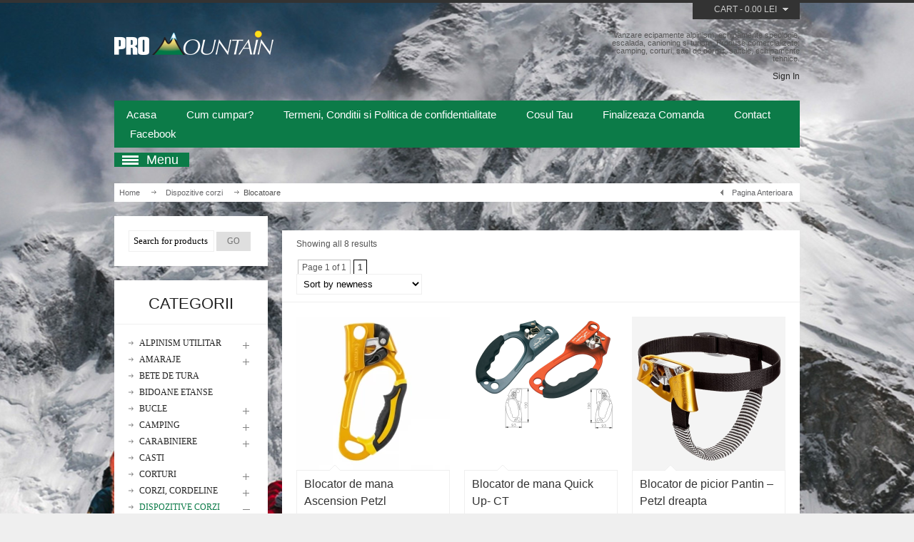

--- FILE ---
content_type: text/html; charset=UTF-8
request_url: https://promountain.ro/?product_cat=blocatoare
body_size: 11404
content:
<!DOCTYPE html>
<html lang="en-US">
<head>
<meta name="viewport" content="width=device-width, initial-scale=1, maximum-scale=1"/>
<meta charset="UTF-8" />
<title>Blocatoare | Product Categories | Promountain / Echipamente si accesorii alpinism utilitar</title>
    <link rel="stylesheet" type="text/css" media="all" href="https://promountain.ro/wp-content/themes/promountain/style.css" />
    <link rel="profile" href="http://gmpg.org/xfn/11" />
    <link rel="pingback" href="https://promountain.ro/xmlrpc.php" />
    <script type="text/javascript">
        var etheme_wp_url = 'https://promountain.ro'; 
        var succmsg = 'All is well, your e&ndash;mail has been sent!';
    </script>
	<!--[if IE]>
		<script src="http://html5shiv.googlecode.com/svn/trunk/html5.js"></script><![endif]-->

<style type='text/css'>
					.no-break br {
						display: none !important;
					}
			</style><meta name='robots' content='max-image-preview:large' />
<link rel="alternate" type="application/rss+xml" title="Promountain / Echipamente si accesorii alpinism utilitar &raquo; Feed" href="https://promountain.ro/?feed=rss2" />
<link rel="alternate" type="application/rss+xml" title="Promountain / Echipamente si accesorii alpinism utilitar &raquo; Comments Feed" href="https://promountain.ro/?feed=comments-rss2" />
<link rel="alternate" type="application/rss+xml" title="Promountain / Echipamente si accesorii alpinism utilitar &raquo; Blocatoare Product Category Feed" href="https://promountain.ro/?feed=rss2&#038;product_cat=blocatoare" />
<script type="text/javascript">
window._wpemojiSettings = {"baseUrl":"https:\/\/s.w.org\/images\/core\/emoji\/14.0.0\/72x72\/","ext":".png","svgUrl":"https:\/\/s.w.org\/images\/core\/emoji\/14.0.0\/svg\/","svgExt":".svg","source":{"concatemoji":"https:\/\/promountain.ro\/wp-includes\/js\/wp-emoji-release.min.js?ver=6.2.8"}};
/*! This file is auto-generated */
!function(e,a,t){var n,r,o,i=a.createElement("canvas"),p=i.getContext&&i.getContext("2d");function s(e,t){p.clearRect(0,0,i.width,i.height),p.fillText(e,0,0);e=i.toDataURL();return p.clearRect(0,0,i.width,i.height),p.fillText(t,0,0),e===i.toDataURL()}function c(e){var t=a.createElement("script");t.src=e,t.defer=t.type="text/javascript",a.getElementsByTagName("head")[0].appendChild(t)}for(o=Array("flag","emoji"),t.supports={everything:!0,everythingExceptFlag:!0},r=0;r<o.length;r++)t.supports[o[r]]=function(e){if(p&&p.fillText)switch(p.textBaseline="top",p.font="600 32px Arial",e){case"flag":return s("\ud83c\udff3\ufe0f\u200d\u26a7\ufe0f","\ud83c\udff3\ufe0f\u200b\u26a7\ufe0f")?!1:!s("\ud83c\uddfa\ud83c\uddf3","\ud83c\uddfa\u200b\ud83c\uddf3")&&!s("\ud83c\udff4\udb40\udc67\udb40\udc62\udb40\udc65\udb40\udc6e\udb40\udc67\udb40\udc7f","\ud83c\udff4\u200b\udb40\udc67\u200b\udb40\udc62\u200b\udb40\udc65\u200b\udb40\udc6e\u200b\udb40\udc67\u200b\udb40\udc7f");case"emoji":return!s("\ud83e\udef1\ud83c\udffb\u200d\ud83e\udef2\ud83c\udfff","\ud83e\udef1\ud83c\udffb\u200b\ud83e\udef2\ud83c\udfff")}return!1}(o[r]),t.supports.everything=t.supports.everything&&t.supports[o[r]],"flag"!==o[r]&&(t.supports.everythingExceptFlag=t.supports.everythingExceptFlag&&t.supports[o[r]]);t.supports.everythingExceptFlag=t.supports.everythingExceptFlag&&!t.supports.flag,t.DOMReady=!1,t.readyCallback=function(){t.DOMReady=!0},t.supports.everything||(n=function(){t.readyCallback()},a.addEventListener?(a.addEventListener("DOMContentLoaded",n,!1),e.addEventListener("load",n,!1)):(e.attachEvent("onload",n),a.attachEvent("onreadystatechange",function(){"complete"===a.readyState&&t.readyCallback()})),(e=t.source||{}).concatemoji?c(e.concatemoji):e.wpemoji&&e.twemoji&&(c(e.twemoji),c(e.wpemoji)))}(window,document,window._wpemojiSettings);
</script>
<style type="text/css">
img.wp-smiley,
img.emoji {
	display: inline !important;
	border: none !important;
	box-shadow: none !important;
	height: 1em !important;
	width: 1em !important;
	margin: 0 0.07em !important;
	vertical-align: -0.1em !important;
	background: none !important;
	padding: 0 !important;
}
</style>
	<link rel='stylesheet' id='myslidercss-css' href='https://promountain.ro/wp-content/plugins/sp-header-image-slider/css/imageslider.css?ver=6.2.8' type='text/css' media='all' />
<link rel='stylesheet' id='wp-block-library-css' href='https://promountain.ro/wp-includes/css/dist/block-library/style.min.css?ver=6.2.8' type='text/css' media='all' />
<link rel='stylesheet' id='classic-theme-styles-css' href='https://promountain.ro/wp-includes/css/classic-themes.min.css?ver=6.2.8' type='text/css' media='all' />
<style id='global-styles-inline-css' type='text/css'>
body{--wp--preset--color--black: #000000;--wp--preset--color--cyan-bluish-gray: #abb8c3;--wp--preset--color--white: #ffffff;--wp--preset--color--pale-pink: #f78da7;--wp--preset--color--vivid-red: #cf2e2e;--wp--preset--color--luminous-vivid-orange: #ff6900;--wp--preset--color--luminous-vivid-amber: #fcb900;--wp--preset--color--light-green-cyan: #7bdcb5;--wp--preset--color--vivid-green-cyan: #00d084;--wp--preset--color--pale-cyan-blue: #8ed1fc;--wp--preset--color--vivid-cyan-blue: #0693e3;--wp--preset--color--vivid-purple: #9b51e0;--wp--preset--gradient--vivid-cyan-blue-to-vivid-purple: linear-gradient(135deg,rgba(6,147,227,1) 0%,rgb(155,81,224) 100%);--wp--preset--gradient--light-green-cyan-to-vivid-green-cyan: linear-gradient(135deg,rgb(122,220,180) 0%,rgb(0,208,130) 100%);--wp--preset--gradient--luminous-vivid-amber-to-luminous-vivid-orange: linear-gradient(135deg,rgba(252,185,0,1) 0%,rgba(255,105,0,1) 100%);--wp--preset--gradient--luminous-vivid-orange-to-vivid-red: linear-gradient(135deg,rgba(255,105,0,1) 0%,rgb(207,46,46) 100%);--wp--preset--gradient--very-light-gray-to-cyan-bluish-gray: linear-gradient(135deg,rgb(238,238,238) 0%,rgb(169,184,195) 100%);--wp--preset--gradient--cool-to-warm-spectrum: linear-gradient(135deg,rgb(74,234,220) 0%,rgb(151,120,209) 20%,rgb(207,42,186) 40%,rgb(238,44,130) 60%,rgb(251,105,98) 80%,rgb(254,248,76) 100%);--wp--preset--gradient--blush-light-purple: linear-gradient(135deg,rgb(255,206,236) 0%,rgb(152,150,240) 100%);--wp--preset--gradient--blush-bordeaux: linear-gradient(135deg,rgb(254,205,165) 0%,rgb(254,45,45) 50%,rgb(107,0,62) 100%);--wp--preset--gradient--luminous-dusk: linear-gradient(135deg,rgb(255,203,112) 0%,rgb(199,81,192) 50%,rgb(65,88,208) 100%);--wp--preset--gradient--pale-ocean: linear-gradient(135deg,rgb(255,245,203) 0%,rgb(182,227,212) 50%,rgb(51,167,181) 100%);--wp--preset--gradient--electric-grass: linear-gradient(135deg,rgb(202,248,128) 0%,rgb(113,206,126) 100%);--wp--preset--gradient--midnight: linear-gradient(135deg,rgb(2,3,129) 0%,rgb(40,116,252) 100%);--wp--preset--duotone--dark-grayscale: url('#wp-duotone-dark-grayscale');--wp--preset--duotone--grayscale: url('#wp-duotone-grayscale');--wp--preset--duotone--purple-yellow: url('#wp-duotone-purple-yellow');--wp--preset--duotone--blue-red: url('#wp-duotone-blue-red');--wp--preset--duotone--midnight: url('#wp-duotone-midnight');--wp--preset--duotone--magenta-yellow: url('#wp-duotone-magenta-yellow');--wp--preset--duotone--purple-green: url('#wp-duotone-purple-green');--wp--preset--duotone--blue-orange: url('#wp-duotone-blue-orange');--wp--preset--font-size--small: 13px;--wp--preset--font-size--medium: 20px;--wp--preset--font-size--large: 36px;--wp--preset--font-size--x-large: 42px;--wp--preset--spacing--20: 0.44rem;--wp--preset--spacing--30: 0.67rem;--wp--preset--spacing--40: 1rem;--wp--preset--spacing--50: 1.5rem;--wp--preset--spacing--60: 2.25rem;--wp--preset--spacing--70: 3.38rem;--wp--preset--spacing--80: 5.06rem;--wp--preset--shadow--natural: 6px 6px 9px rgba(0, 0, 0, 0.2);--wp--preset--shadow--deep: 12px 12px 50px rgba(0, 0, 0, 0.4);--wp--preset--shadow--sharp: 6px 6px 0px rgba(0, 0, 0, 0.2);--wp--preset--shadow--outlined: 6px 6px 0px -3px rgba(255, 255, 255, 1), 6px 6px rgba(0, 0, 0, 1);--wp--preset--shadow--crisp: 6px 6px 0px rgba(0, 0, 0, 1);}:where(.is-layout-flex){gap: 0.5em;}body .is-layout-flow > .alignleft{float: left;margin-inline-start: 0;margin-inline-end: 2em;}body .is-layout-flow > .alignright{float: right;margin-inline-start: 2em;margin-inline-end: 0;}body .is-layout-flow > .aligncenter{margin-left: auto !important;margin-right: auto !important;}body .is-layout-constrained > .alignleft{float: left;margin-inline-start: 0;margin-inline-end: 2em;}body .is-layout-constrained > .alignright{float: right;margin-inline-start: 2em;margin-inline-end: 0;}body .is-layout-constrained > .aligncenter{margin-left: auto !important;margin-right: auto !important;}body .is-layout-constrained > :where(:not(.alignleft):not(.alignright):not(.alignfull)){max-width: var(--wp--style--global--content-size);margin-left: auto !important;margin-right: auto !important;}body .is-layout-constrained > .alignwide{max-width: var(--wp--style--global--wide-size);}body .is-layout-flex{display: flex;}body .is-layout-flex{flex-wrap: wrap;align-items: center;}body .is-layout-flex > *{margin: 0;}:where(.wp-block-columns.is-layout-flex){gap: 2em;}.has-black-color{color: var(--wp--preset--color--black) !important;}.has-cyan-bluish-gray-color{color: var(--wp--preset--color--cyan-bluish-gray) !important;}.has-white-color{color: var(--wp--preset--color--white) !important;}.has-pale-pink-color{color: var(--wp--preset--color--pale-pink) !important;}.has-vivid-red-color{color: var(--wp--preset--color--vivid-red) !important;}.has-luminous-vivid-orange-color{color: var(--wp--preset--color--luminous-vivid-orange) !important;}.has-luminous-vivid-amber-color{color: var(--wp--preset--color--luminous-vivid-amber) !important;}.has-light-green-cyan-color{color: var(--wp--preset--color--light-green-cyan) !important;}.has-vivid-green-cyan-color{color: var(--wp--preset--color--vivid-green-cyan) !important;}.has-pale-cyan-blue-color{color: var(--wp--preset--color--pale-cyan-blue) !important;}.has-vivid-cyan-blue-color{color: var(--wp--preset--color--vivid-cyan-blue) !important;}.has-vivid-purple-color{color: var(--wp--preset--color--vivid-purple) !important;}.has-black-background-color{background-color: var(--wp--preset--color--black) !important;}.has-cyan-bluish-gray-background-color{background-color: var(--wp--preset--color--cyan-bluish-gray) !important;}.has-white-background-color{background-color: var(--wp--preset--color--white) !important;}.has-pale-pink-background-color{background-color: var(--wp--preset--color--pale-pink) !important;}.has-vivid-red-background-color{background-color: var(--wp--preset--color--vivid-red) !important;}.has-luminous-vivid-orange-background-color{background-color: var(--wp--preset--color--luminous-vivid-orange) !important;}.has-luminous-vivid-amber-background-color{background-color: var(--wp--preset--color--luminous-vivid-amber) !important;}.has-light-green-cyan-background-color{background-color: var(--wp--preset--color--light-green-cyan) !important;}.has-vivid-green-cyan-background-color{background-color: var(--wp--preset--color--vivid-green-cyan) !important;}.has-pale-cyan-blue-background-color{background-color: var(--wp--preset--color--pale-cyan-blue) !important;}.has-vivid-cyan-blue-background-color{background-color: var(--wp--preset--color--vivid-cyan-blue) !important;}.has-vivid-purple-background-color{background-color: var(--wp--preset--color--vivid-purple) !important;}.has-black-border-color{border-color: var(--wp--preset--color--black) !important;}.has-cyan-bluish-gray-border-color{border-color: var(--wp--preset--color--cyan-bluish-gray) !important;}.has-white-border-color{border-color: var(--wp--preset--color--white) !important;}.has-pale-pink-border-color{border-color: var(--wp--preset--color--pale-pink) !important;}.has-vivid-red-border-color{border-color: var(--wp--preset--color--vivid-red) !important;}.has-luminous-vivid-orange-border-color{border-color: var(--wp--preset--color--luminous-vivid-orange) !important;}.has-luminous-vivid-amber-border-color{border-color: var(--wp--preset--color--luminous-vivid-amber) !important;}.has-light-green-cyan-border-color{border-color: var(--wp--preset--color--light-green-cyan) !important;}.has-vivid-green-cyan-border-color{border-color: var(--wp--preset--color--vivid-green-cyan) !important;}.has-pale-cyan-blue-border-color{border-color: var(--wp--preset--color--pale-cyan-blue) !important;}.has-vivid-cyan-blue-border-color{border-color: var(--wp--preset--color--vivid-cyan-blue) !important;}.has-vivid-purple-border-color{border-color: var(--wp--preset--color--vivid-purple) !important;}.has-vivid-cyan-blue-to-vivid-purple-gradient-background{background: var(--wp--preset--gradient--vivid-cyan-blue-to-vivid-purple) !important;}.has-light-green-cyan-to-vivid-green-cyan-gradient-background{background: var(--wp--preset--gradient--light-green-cyan-to-vivid-green-cyan) !important;}.has-luminous-vivid-amber-to-luminous-vivid-orange-gradient-background{background: var(--wp--preset--gradient--luminous-vivid-amber-to-luminous-vivid-orange) !important;}.has-luminous-vivid-orange-to-vivid-red-gradient-background{background: var(--wp--preset--gradient--luminous-vivid-orange-to-vivid-red) !important;}.has-very-light-gray-to-cyan-bluish-gray-gradient-background{background: var(--wp--preset--gradient--very-light-gray-to-cyan-bluish-gray) !important;}.has-cool-to-warm-spectrum-gradient-background{background: var(--wp--preset--gradient--cool-to-warm-spectrum) !important;}.has-blush-light-purple-gradient-background{background: var(--wp--preset--gradient--blush-light-purple) !important;}.has-blush-bordeaux-gradient-background{background: var(--wp--preset--gradient--blush-bordeaux) !important;}.has-luminous-dusk-gradient-background{background: var(--wp--preset--gradient--luminous-dusk) !important;}.has-pale-ocean-gradient-background{background: var(--wp--preset--gradient--pale-ocean) !important;}.has-electric-grass-gradient-background{background: var(--wp--preset--gradient--electric-grass) !important;}.has-midnight-gradient-background{background: var(--wp--preset--gradient--midnight) !important;}.has-small-font-size{font-size: var(--wp--preset--font-size--small) !important;}.has-medium-font-size{font-size: var(--wp--preset--font-size--medium) !important;}.has-large-font-size{font-size: var(--wp--preset--font-size--large) !important;}.has-x-large-font-size{font-size: var(--wp--preset--font-size--x-large) !important;}
.wp-block-navigation a:where(:not(.wp-element-button)){color: inherit;}
:where(.wp-block-columns.is-layout-flex){gap: 2em;}
.wp-block-pullquote{font-size: 1.5em;line-height: 1.6;}
</style>
<link rel='stylesheet' id='layerslider_css-css' href='https://promountain.ro/wp-content/plugins/LayerSlider/css/layerslider.css?ver=4.6.0' type='text/css' media='all' />
<link rel='stylesheet' id='fbshare-stylesheet-css' href='https://promountain.ro/wp-content/plugins/woocommerce-facebook-share-like-button/css/fbshare.css?ver=6.2.8' type='text/css' media='all' />
<link rel='stylesheet' id='superfish-css' href='https://promountain.ro/wp-content/themes/promountain/css/superfish.css?ver=6.2.8' type='text/css' media='all' />
<link rel='stylesheet' id='slider-css' href='https://promountain.ro/wp-content/themes/promountain/css/slider.css?ver=6.2.8' type='text/css' media='all' />
<link rel='stylesheet' id='lightbox-css' href='https://promountain.ro/wp-content/themes/promountain/css/lightbox.css?ver=6.2.8' type='text/css' media='all' />
<link rel='stylesheet' id='wp-pagenavi-css' href='https://promountain.ro/wp-content/plugins/wp-pagenavi/pagenavi-css.css?ver=2.70' type='text/css' media='all' />
<script type='text/javascript' src='https://promountain.ro/wp-includes/js/jquery/jquery.min.js?ver=3.6.4' id='jquery-core-js'></script>
<script type='text/javascript' src='https://promountain.ro/wp-includes/js/jquery/jquery-migrate.min.js?ver=3.4.0' id='jquery-migrate-js'></script>
<script type='text/javascript' src='https://promountain.ro/wp-content/plugins/sp-header-image-slider/js/slides.min.jquery.js?ver=6.2.8' id='mysliderjs-js'></script>
<script type='text/javascript' src='https://promountain.ro/wp-content/plugins/LayerSlider/js/layerslider.kreaturamedia.jquery.js?ver=4.6.0' id='layerslider_js-js'></script>
<script type='text/javascript' src='https://promountain.ro/wp-content/plugins/LayerSlider/js/jquery-easing-1.3.js?ver=1.3.0' id='jquery_easing-js'></script>
<script type='text/javascript' src='https://promountain.ro/wp-content/plugins/LayerSlider/js/jquerytransit.js?ver=0.9.9' id='transit-js'></script>
<script type='text/javascript' src='https://promountain.ro/wp-content/plugins/LayerSlider/js/layerslider.transitions.js?ver=4.6.0' id='layerslider_transitions-js'></script>
<script type='text/javascript' src='https://promountain.ro/wp-content/themes/promountain/js/jquery.easing.1.3.min.js?ver=6.2.8' id='jquery.easing-js'></script>
<script type='text/javascript' src='https://promountain.ro/wp-content/themes/promountain/js/cookie.js?ver=6.2.8' id='cookie-js'></script>
<script type='text/javascript' src='https://promountain.ro/wp-content/themes/promountain/js/jquery.slider.js?ver=6.2.8' id='jquery.slider-js'></script>
<script type='text/javascript' src='https://promountain.ro/wp-content/themes/promountain/js/efects.js?ver=6.2.8' id='efects-js'></script>
<script type='text/javascript' src='https://promountain.ro/wp-content/themes/promountain/js/superfish.js?ver=6.2.8' id='superfish-js'></script>
<script type='text/javascript' src='https://promountain.ro/wp-content/themes/promountain/js/tooltip.js?ver=6.2.8' id='tooltip-js'></script>
<script type='text/javascript' src='https://promountain.ro/wp-content/themes/promountain/js/lightbox.js?ver=6.2.8' id='lightbox-js'></script>
<script type='text/javascript' src='https://promountain.ro/wp-content/themes/promountain/js/script.js?ver=6.2.8' id='etheme-js'></script>
<link rel="https://api.w.org/" href="https://promountain.ro/index.php?rest_route=/" /><link rel="EditURI" type="application/rsd+xml" title="RSD" href="https://promountain.ro/xmlrpc.php?rsd" />
<link rel="wlwmanifest" type="application/wlwmanifest+xml" href="https://promountain.ro/wp-includes/wlwmanifest.xml" />
<meta name="generator" content="WordPress 6.2.8" />
<script charset="utf-8" type="text/javascript">var switchTo5x=true;</script>
<script charset="utf-8" type="text/javascript" src="https://ws.sharethis.com/button/buttons.js"></script>
<script charset="utf-8" type="text/javascript">stLight.options({"publisher":"7ca4c22b-1880-4905-97ac-62c2212e9fd7","doNotCopy":false,"hashAddressBar":true,"doNotHash":false});var st_type="wordpress3.8.5";</script>
	<script type="text/javascript">
	 jQuery(function(){ 
			jQuery('#slides').slides({
				preload: true,
				preloadImage: 'https://promountain.ro/wp-content/plugins/sp-header-image-slider/images/loading.gif',
				play: 9000,
				pause: 2500,
				hoverPause: false,
				animationStart: function(current){
					jQuery('.caption').animate({
						bottom:-35
					},100);
					if (window.console && console.log) {
						// example return of current slide number
						console.log('animationStart on slide: ', current);
					};
				},
				animationComplete: function(current){
					jQuery('.caption').animate({
						bottom:0
					},200);
					if (window.console && console.log) {
						// example return of current slide number
						console.log('animationComplete on slide: ', current);
					};
				},
				slidesLoaded: function() {
					jQuery('.caption').animate({
						bottom:0
					},200);
				}
			});
		});
	</script>
	<link rel="alternate" type="application/rss+xml"  title="New products added to Blocatoare" href="https://promountain.ro/?post_type=product&amp;feed=rss2&amp;product_cat=blocatoare" />

<!-- WooCommerce Version -->
<meta name="generator" content="WooCommerce 2.1.5" />

</head>

<body class="archive tax-product_cat term-blocatoare term-119 woocommerce woocommerce-page">
    <style type="text/css">
    body {
        background-color: #EFEFEF ;
        background-image: url(https://promountain.ro/wp-content/uploads/2014/03/bg.jpg) ;                               
        background-attachment: fixed ;
        background-repeat: no-repeat ;
        background-position: center center ;
    }
    
            .label-icon.sale-label { 
            width: 50px; 
            height: 50px;
        }            
        .label-icon.sale-label { background-image: url(https://promountain.ro/wp-content/uploads/2014/03/sale.png); }
        
            .label-icon.new-label { 
            width: 50px; 
            height: 50px;
        }            
        .label-icon.new-label { background-image: url(https://promountain.ro/wp-content/uploads/2014/03/new.png); }
        
        
        
    ::-moz-selection, ::selection                                    { background-color: #0c7b48; }
    
    a:hover,        td.product-name a:hover,        .cats .block-content .wpsc_categories > li > a:hover,        .cats .block-content .wpsc_categories > li ul > li a:hover,        a.product-name:hover,        .product-name a:hover,        .product-slider .product-slide .product-name a:hover,        #products-grid.products_grid .product-grid .product-name a:hover,        .etheme_widget_recent_entries > ul > li a:hover,        .before-prefooter .links a:hover,        .amount,         #breadcrumb a:hover,         .wpsc-breadcrumbs a:hover,        .onsale-price .price,         .currentprice        .cats .block-content li a:hover,        #search .button:hover span,        .cats .block-content .current-parent h5 a,        .product-code span,        .stock.in-stock span,        .cats .block-content .wpsc_categories li.current-cat > a              { color: #0c7b48; }
    
    .menu,        .et-menu-title,        #main-nav,        .cats.acc_enabled .block-content .categories-group > h5:hover,        .cats.acc_enabled .block-content .categories-group.has-subnav .btn-show:hover,        .dropcap.dark,                .menu> ul > li > ul li:hover,        #main-nav > ul > li > ul li:hover,                        input[type=submit].active,        .button.active,                .widget_categories  > ul > li:hover,                .square li:hover,                .toolbar .pagination a:hover,                .follow-us div img:hover,                .twitter-message,                .iosSlider .sliderNavi .naviItem.selected,                .product-slider .next:hover,        .product-slider .prev:hover,        .related-arrow.prev:hover,         .related-arrow.prev:hover,        .related-arrow.next:hover,                .continue_shopping:hover,        .go_to_checkout:hover,        input[type=submit]:hover,        .button:hover,        .widget_layered_nav ul li.chosen a                 { background-color: #0c7b48; }
    
    input[type=submit].active:hover,        .button.active:hover                { background-color: #f76a00; }
    
    h1,h2,h3,h4,h5,h6,        table.table th,        .menu > ul > li > a,        #main-nav > ul > li > a,        .block .block-head,        .product-slider .product-slide .product-name a,        #products-grid .product-grid .product-name a,		.tabs-nav li a,        .tabs li a,        #tabs li > a               {    }
    
    textarea.validation-failed,        input.validation-failed,        .widget_layered_nav ul li.chosen a             { border-color: #0c7b48;}
    
    .menu > ul > li > ul li,        #main-nav > ul > li > ul li,                .square li,                .widget_categories > ul > li,                .continue_shopping,        .go_to_checkout,        input[type=submit],        .button                  { background-color:#dfdfdf; }
   
</style>
<script type="text/javascript">
    var active_color_selector = 'a:hover,        td.product-name a:hover,        .cats .block-content .wpsc_categories > li > a:hover,        .cats .block-content .wpsc_categories > li ul > li a:hover,        a.product-name:hover,        .product-name a:hover,        .product-slider .product-slide .product-name a:hover,        #products-grid.products_grid .product-grid .product-name a:hover,        .etheme_widget_recent_entries > ul > li a:hover,        .before-prefooter .links a:hover,        .amount,         #breadcrumb a:hover,         .wpsc-breadcrumbs a:hover,        .onsale-price .price,         .currentprice        .cats .block-content li a:hover,        #search .button:hover span,        .cats .block-content .current-parent h5 a,        .product-code span,        .stock.in-stock span,        .cats .block-content .wpsc_categories li.current-cat > a';
    var active_bg_selector = '.menu,        .et-menu-title,        #main-nav,        .cats.acc_enabled .block-content .categories-group > h5:hover,        .cats.acc_enabled .block-content .categories-group.has-subnav .btn-show:hover,        .dropcap.dark,                .menu> ul > li > ul li:hover,        #main-nav > ul > li > ul li:hover,                        input[type=submit].active,        .button.active,                .widget_categories  > ul > li:hover,                .square li:hover,                .toolbar .pagination a:hover,                .follow-us div img:hover,                .twitter-message,                .iosSlider .sliderNavi .naviItem.selected,                .product-slider .next:hover,        .product-slider .prev:hover,        .related-arrow.prev:hover,         .related-arrow.prev:hover,        .related-arrow.next:hover,                .continue_shopping:hover,        .go_to_checkout:hover,        input[type=submit]:hover,        .button:hover,        .widget_layered_nav ul li.chosen a';
    var active_border_selector = 'textarea.validation-failed,        input.validation-failed,        .widget_layered_nav ul li.chosen a';
    var active_color_default = '#0c7b48';
    var bg_default = '#EFEFEF'; 
    var pattern_default = 'https://promountain.ro/wp-content/uploads/2014/03/bg.jpg';
    
    var cartHref = '';
        	cartHref = 'https://promountain.ro/?page_id=6';
        
    var isRequired = ' Please, fill in the required fields!';
    var someerrmsg = 'Something went wrong';
    var menuTitle = 'Menu';
    var nav_accordion = false;

</script>    <div id="container">
        <div class="containerInner">
            <div id="top-panel">
                                    <div id="top-cart" class="shopping-cart-wrapper widget_shopping_cart">
                            <a href="https://promountain.ro/?page_id=6">Cart</a><span> - </span><span class="dark-span"><span class="amount">0.00&nbsp;lei</span></span> 
    <div class="cart-popup" style="display: none; ">
        <p class="empty">No products in the cart.</p>    </div> 
         
                    </div>
                 
            </div>         
            <header id="header">
                <div class="logo">
                                                                <a href="https://promountain.ro"><img src="https://promountain.ro/wp-content/uploads/2014/03/logo2.png" alt="Vanzare ecipamente alpinism, echipamente speologie, escalada, canioning si turism. Produse comercializate: camping, corturi, saci de dormit, saltele, echipamente tehnice." /></a>
                                        
                </div>
                
                

                                <div id="links">
                    <div id="site-description">Vanzare ecipamente alpinism, echipamente speologie, escalada, canioning si turism. Produse comercializate: camping, corturi, saci de dormit, saltele, echipamente tehnice.</div>
                    <div class="links">
    <ul>
                                                        <li class="no"><a href="">Sign In</a></li>            </ul>
</div>

                </div>
                                <div class="clear"></div>
                <nav id="main-nav" class="menu-menu-1-container"><ul id="top" class="menu"><li id="menu-item-1515" class="menu-item menu-item-type-post_type menu-item-object-page menu-item-home menu-item-1515"><a href="https://promountain.ro/">Acasa</a></li>
<li id="menu-item-1516" class="menu-item menu-item-type-post_type menu-item-object-page menu-item-1516"><a href="https://promountain.ro/?page_id=2">Cum cumpar?</a></li>
<li id="menu-item-1517" class="menu-item menu-item-type-post_type menu-item-object-page menu-item-privacy-policy menu-item-1517"><a rel="privacy-policy" href="https://promountain.ro/?page_id=32">Termeni, Conditii si Politica de confidentialitate</a></li>
<li id="menu-item-1518" class="menu-item menu-item-type-post_type menu-item-object-page menu-item-1518"><a href="https://promountain.ro/?page_id=6">Cosul Tau</a></li>
<li id="menu-item-1519" class="menu-item menu-item-type-post_type menu-item-object-page menu-item-1519"><a href="https://promountain.ro/?page_id=7">Finalizeaza Comanda</a></li>
<li id="menu-item-1520" class="menu-item menu-item-type-post_type menu-item-object-page menu-item-1520"><a href="https://promountain.ro/?page_id=19">Contact</a></li>
<li id="menu-item-1522" class="menu-item menu-item-type-custom menu-item-object-custom menu-item-1522"><a href="https://www.facebook.com/ProMountain.ro">Facebook</a></li>
</ul></nav>				
            </header><div id="breadcrumb"><a class="home" href="https://promountain.ro">Home</a> &#47; <a href="https://promountain.ro/?product_cat=dispozitive-pentru-corzi">Dispozitive corzi</a> &#47; Blocatoare</div><div class="clear"></div>  
<section id="main" class="columns2-left">

    	
	
	<div id="default_products_page_container" class="with-sidebar">
	<a class="back-to" href="javascript: history.go(-1)">Pagina Anterioara</a>
        	
    
		
            <div class="products-categoies">
						      <div class="clear"></div>
            </div>
            <div class="toolbar">
                <p class="woocommerce-result-count">
	Showing all 8 results</p><div class='wp-pagenavi' role='navigation'>
<span class='pages'>Page 1 of 1</span><span aria-current='page' class='current'>1</span>
</div><form class="woocommerce-ordering" method="get">
	<select name="orderby" class="orderby">
		<option value="menu_order" >Default sorting</option><option value="popularity" >Sort by popularity</option><option value="rating" >Sort by average rating</option><option value="date"  selected='selected'>Sort by newness</option><option value="price" >Sort by price: low to high</option><option value="price-desc" >Sort by price: high to low</option>	</select>
	<input type="hidden" name="product_cat" value="blocatoare" /></form>
                <div class="clear"></div>
            </div>
            
                <div id="products-grid" class="products_grid rows-count3">
    				    		
    					
	<div class="product-grid ">
			
		        
		                <a id="https://promountain.ro/wp-content/uploads/2015/05/blocator-ascension-petzl-400x400.webp" href="https://promountain.ro/?product=blocator-de-mana-ascension-petzl-2" class="product-image ">
                                        <div class="img-wrapper"><img src="https://promountain.ro/wp-content/uploads/2015/05/blocator-ascension-petzl-215x215.webp"/></div>

                </a>
                	
                <div class="product-information">
            <div class="product-name-price">
                                    <div class="product-name"><a href="https://promountain.ro/?product=blocator-de-mana-ascension-petzl-2">Blocator de mana Ascension Petzl</a></div>
                                
                   
                    
	<span class="price"><span class="amount">320.00&nbsp;lei</span></span>
                                <div class="clear"></div>
            </div>
                            <div class="btn-cont"><a href="/?product_cat=blocatoare&#038;add-to-cart=1661" rel="nofollow" data-product_id="1661" data-product_sku="" class="button etheme_add_to_cart_button product_type_simple"><span>Add to cart</span></a></div>                        <div class="clear"></div>
        </div>
            <div class="clear"></div>
	</div>
    		
    				    		
    					
	<div class="product-grid ">
			
		        
		                <a id="https://promountain.ro/wp-content/uploads/2014/03/I0034.-Blocator-de-mana-Climber-CT-400x300.png" href="https://promountain.ro/?product=blocator-de-mana-climber-ct" class="product-image ">
                                        <div class="img-wrapper"><img src="https://promountain.ro/wp-content/uploads/2014/03/I0034.-Blocator-de-mana-Climber-CT-215x161.png"/></div>

                </a>
                	
                <div class="product-information">
            <div class="product-name-price">
                                    <div class="product-name"><a href="https://promountain.ro/?product=blocator-de-mana-climber-ct">Blocator de mana Quick Up- CT</a></div>
                                
                   
                    
	<span class="price"><span class="amount">319.00&nbsp;lei</span></span>
                                <div class="clear"></div>
            </div>
                            <div class="btn-cont"><a href="/?product_cat=blocatoare&#038;add-to-cart=475" rel="nofollow" data-product_id="475" data-product_sku="" class="button etheme_add_to_cart_button product_type_simple"><span>Add to cart</span></a></div>                        <div class="clear"></div>
        </div>
            <div class="clear"></div>
	</div>
    		
    				    		
    					
	<div class="product-grid last">
			
		        
		                <a id="https://promountain.ro/wp-content/uploads/2014/03/I0032.-Blocator-de-picior-Pantin-Petzl-400x400.png" href="https://promountain.ro/?product=blocator-de-picior-pantin-petzl" class="product-image ">
                                        <div class="img-wrapper"><img src="https://promountain.ro/wp-content/uploads/2014/03/I0032.-Blocator-de-picior-Pantin-Petzl-215x215.png"/></div>

                </a>
                	
                <div class="product-information">
            <div class="product-name-price">
                                    <div class="product-name"><a href="https://promountain.ro/?product=blocator-de-picior-pantin-petzl">Blocator de picior Pantin &#8211; Petzl dreapta</a></div>
                                
                   
                    
	<span class="price"><span class="amount">310.00&nbsp;lei</span></span>
                                <div class="clear"></div>
            </div>
                            <div class="btn-cont"><a href="/?product_cat=blocatoare&#038;add-to-cart=471" rel="nofollow" data-product_id="471" data-product_sku="" class="button etheme_add_to_cart_button product_type_simple"><span>Add to cart</span></a></div>                        <div class="clear"></div>
        </div>
            <div class="clear"></div>
	</div>
<div class="clear"></div><hr style="visibility:hidden;"/>    		
    				    		
    					
	<div class="product-grid ">
			
		        
		                <a id="https://promountain.ro/wp-content/uploads/2014/03/I0031.-Blocator-de-picior-Quick-Step-A-CT-400x257.png" href="https://promountain.ro/?product=blocator-de-picior-quick-step-a-ct" class="product-image ">
                                        <div class="img-wrapper"><img src="https://promountain.ro/wp-content/uploads/2014/03/I0031.-Blocator-de-picior-Quick-Step-A-CT-215x138.png"/></div>

                </a>
                	
                <div class="product-information">
            <div class="product-name-price">
                                    <div class="product-name"><a href="https://promountain.ro/?product=blocator-de-picior-quick-step-a-ct">Blocator de picior Quick Step A &#8211; CT</a></div>
                                
                   
                    
	<span class="price"><span class="amount">210.00&nbsp;lei</span></span>
                                <div class="clear"></div>
            </div>
                            <div class="btn-cont"><a href="/?product_cat=blocatoare&#038;add-to-cart=469" rel="nofollow" data-product_id="469" data-product_sku="" class="button etheme_add_to_cart_button product_type_simple"><span>Add to cart</span></a></div>                        <div class="clear"></div>
        </div>
            <div class="clear"></div>
	</div>
    		
    				    		
    					
	<div class="product-grid ">
			
		        
		                <a id="https://promountain.ro/wp-content/uploads/2014/03/basic1-1336459909-400x400.jpg" href="https://promountain.ro/?product=blocator-basic-petzl" class="product-image ">
                                        <div class="img-wrapper"><img src="https://promountain.ro/wp-content/uploads/2014/03/basic1-1336459909-215x215.jpg"/></div>

                </a>
                	
                <div class="product-information">
            <div class="product-name-price">
                                    <div class="product-name"><a href="https://promountain.ro/?product=blocator-basic-petzl">Blocator Basic &#8211; Petzl</a></div>
                                
                   
                    
	<span class="price"><span class="amount">280.00&nbsp;lei</span></span>
                                <div class="clear"></div>
            </div>
                            <div class="btn-cont"><a href="/?product_cat=blocatoare&#038;add-to-cart=467" rel="nofollow" data-product_id="467" data-product_sku="" class="button etheme_add_to_cart_button product_type_simple"><span>Add to cart</span></a></div>                        <div class="clear"></div>
        </div>
            <div class="clear"></div>
	</div>
    		
    				    		
    					
	<div class="product-grid last">
			
		        
		                <a id="https://promountain.ro/wp-content/uploads/2014/03/blocator-croll-petzl-400x400.jpeg" href="https://promountain.ro/?product=blocator-de-piept-croll-petzl" class="product-image ">
                                        <div class="img-wrapper"><img src="https://promountain.ro/wp-content/uploads/2014/03/blocator-croll-petzl-215x215.jpeg"/></div>

                </a>
                	
                <div class="product-information">
            <div class="product-name-price">
                                    <div class="product-name"><a href="https://promountain.ro/?product=blocator-de-piept-croll-petzl">Blocator de piept Croll &#8211; Petzl</a></div>
                                
                   
                    
	<span class="price"><span class="amount">290.00&nbsp;lei</span></span>
                                <div class="clear"></div>
            </div>
                            <div class="btn-cont"><a href="/?product_cat=blocatoare&#038;add-to-cart=463" rel="nofollow" data-product_id="463" data-product_sku="" class="button etheme_add_to_cart_button product_type_simple"><span>Add to cart</span></a></div>                        <div class="clear"></div>
        </div>
            <div class="clear"></div>
	</div>
<div class="clear"></div><hr style="visibility:hidden;"/>    		
    				    		
    					
	<div class="product-grid ">
			
		        
		                <a id="https://promountain.ro/wp-content/uploads/2014/03/blocator-piept-evo-ct.png" href="https://promountain.ro/?product=blocator-de-piept-cirano-ct" class="product-image ">
                                        <div class="img-wrapper"><img src="https://promountain.ro/wp-content/uploads/2014/03/blocator-piept-evo-ct.png"/></div>

                </a>
                	
                <div class="product-information">
            <div class="product-name-price">
                                    <div class="product-name"><a href="https://promountain.ro/?product=blocator-de-piept-cirano-ct">Blocator de piept Chest &#8211; CT</a></div>
                                
                   
                    
	<span class="price"><span class="amount">279.00&nbsp;lei</span></span>
                                <div class="clear"></div>
            </div>
                            <div class="btn-cont"><a href="/?product_cat=blocatoare&#038;add-to-cart=460" rel="nofollow" data-product_id="460" data-product_sku="" class="button etheme_add_to_cart_button product_type_simple"><span>Add to cart</span></a></div>                        <div class="clear"></div>
        </div>
            <div class="clear"></div>
	</div>
    		
    				    		
    					
	<div class="product-grid ">
			
		        
		                <a id="https://promountain.ro/wp-content/uploads/2014/03/blocator-tibloc-orange-400x400.jpg" href="https://promountain.ro/?product=blocator-de-mana-tibloc-petzl" class="product-image ">
                                        <div class="img-wrapper"><img src="https://promountain.ro/wp-content/uploads/2014/03/blocator-tibloc-orange-215x215.jpg"/></div>

                </a>
                	
                <div class="product-information">
            <div class="product-name-price">
                                    <div class="product-name"><a href="https://promountain.ro/?product=blocator-de-mana-tibloc-petzl">Blocator de mana Tibloc &#8211; Petzl</a></div>
                                
                   
                    
	<span class="price"><span class="amount">190.00&nbsp;lei</span></span>
                                <div class="clear"></div>
            </div>
                            <div class="btn-cont"><a href="/?product_cat=blocatoare&#038;add-to-cart=458" rel="nofollow" data-product_id="458" data-product_sku="" class="button etheme_add_to_cart_button product_type_simple"><span>Add to cart</span></a></div>                        <div class="clear"></div>
        </div>
            <div class="clear"></div>
	</div>
    		
    				                    <div style="clear: both;"></div>
				</div>
    		<div class="clear"></div>
    
            <div class="toolbar bottom">
                <div class='wp-pagenavi' role='navigation'>
<span class='pages'>Page 1 of 1</span><span aria-current='page' class='current'>1</span>
</div>                <div class="clear"></div>
            </div>
    		
				


	           </div><script type="text/javascript">imageTooltip(jQuery('.imageTooltip'))</script>

            	    	<div id="products-sidebar" class="main-products-sidebar">
	            	    			    			<div id="search-2" class="widget-container widget_search">        
<form action="https://promountain.ro/" id="searchform" method="get"> 
    <input type="text" value="Search for products" name="s" id="s" onblur="if(this.value=='')this.value='Search for products'" onfocus="if(this.value=='Search for products')this.value=''" />
    <input type="submit" class="button add_to_cart_button product_type_simple" id="searchsubmit" value="Go" /> 
    <input type="hidden" name="post_type" value="product" />
</form>
</div>        <div class="block cats">
            <div class="block-head">
                Categorii            </div>
            <div class="block-content">
            	                    <div class='categories-group ' id='sidebar_categorisation_group_13'>
                        <h5 class='wpsc_category_title'><a href="https://promountain.ro/?product_cat=alpinism-utilitar">Alpinism Utilitar</a><span class="btn-show"></span></h5>
                                                                                                                                            <ul class='wpsc_categories wpsc_top_level_categories'>	<li class="cat-item cat-item-17"><a href="https://promountain.ro/?product_cat=asigurare">Asigurare</a>
</li>
	<li class="cat-item cat-item-18"><a href="https://promountain.ro/?product_cat=casti">Casti Alpinism</a>
</li>
	<li class="cat-item cat-item-14"><a href="https://promountain.ro/?product_cat=corzi">Corzi</a>
</li>
	<li class="cat-item cat-item-16"><a href="https://promountain.ro/?product_cat=dispozitive">Dispozitive</a>
</li>
	<li class="cat-item cat-item-19"><a href="https://promountain.ro/?product_cat=diverse">Diverse</a>
</li>
	<li class="cat-item cat-item-15"><a href="https://promountain.ro/?product_cat=hamuri">Hamuri</a>
</li>
</ul>
                                                    <div class='clear_category_group'></div>
                    </div>
                                        <div class='categories-group ' id='sidebar_categorisation_group_82'>
                        <h5 class='wpsc_category_title'><a href="https://promountain.ro/?product_cat=amaraje">Amaraje</a><span class="btn-show"></span></h5>
                                                                                                                                            <ul class='wpsc_categories wpsc_top_level_categories'>	<li class="cat-item cat-item-85"><a href="https://promountain.ro/?product_cat=amaraje-mobile">Amaraje mobile</a>
</li>
	<li class="cat-item cat-item-84"><a href="https://promountain.ro/?product_cat=amaraje-prin-expandare">Amaraje prin expandare</a>
</li>
	<li class="cat-item cat-item-87"><a href="https://promountain.ro/?product_cat=diverse-amaraje">Diverse</a>
</li>
	<li class="cat-item cat-item-83"><a href="https://promountain.ro/?product_cat=pitoane-de-fisura">Pitoane de fisura</a>
</li>
	<li class="cat-item cat-item-86"><a href="https://promountain.ro/?product_cat=plachete-amaraj">Plachete amaraj</a>
</li>
</ul>
                                                    <div class='clear_category_group'></div>
                    </div>
                                        <div class='categories-group ' id='sidebar_categorisation_group_63'>
                        <h5 class='wpsc_category_title'><a href="https://promountain.ro/?product_cat=bete-de-tura">Bete de tura</a><span class="btn-show"></span></h5>
                                                                                                                                        <div class='clear_category_group'></div>
                    </div>
                                        <div class='categories-group ' id='sidebar_categorisation_group_45'>
                        <h5 class='wpsc_category_title'><a href="https://promountain.ro/?product_cat=bidoane-etanse">Bidoane Etanse</a><span class="btn-show"></span></h5>
                                                                                                                                        <div class='clear_category_group'></div>
                    </div>
                                        <div class='categories-group ' id='sidebar_categorisation_group_64'>
                        <h5 class='wpsc_category_title'><a href="https://promountain.ro/?product_cat=bucle">Bucle</a><span class="btn-show"></span></h5>
                                                                                                                                            <ul class='wpsc_categories wpsc_top_level_categories'>	<li class="cat-item cat-item-67"><a href="https://promountain.ro/?product_cat=accesorii-bucle">Accesorii</a>
</li>
	<li class="cat-item cat-item-66"><a href="https://promountain.ro/?product_cat=bucle-amaraj">Bucle amaraj</a>
</li>
	<li class="cat-item cat-item-65"><a href="https://promountain.ro/?product_cat=bucle-echipate">Bucle echipate</a>
</li>
</ul>
                                                    <div class='clear_category_group'></div>
                    </div>
                                        <div class='categories-group ' id='sidebar_categorisation_group_20'>
                        <h5 class='wpsc_category_title'><a href="https://promountain.ro/?product_cat=camping">Camping</a><span class="btn-show"></span></h5>
                                                                                                                                            <ul class='wpsc_categories wpsc_top_level_categories'>	<li class="cat-item cat-item-23"><a href="https://promountain.ro/?product_cat=amnare">Amnare</a>
</li>
	<li class="cat-item cat-item-21"><a href="https://promountain.ro/?product_cat=aragaze">Aragaze</a>
</li>
	<li class="cat-item cat-item-24"><a href="https://promountain.ro/?product_cat=brichete">Brichete</a>
</li>
	<li class="cat-item cat-item-22"><a href="https://promountain.ro/?product_cat=butelii-gaz">Butelii Gaz</a>
</li>
	<li class="cat-item cat-item-29"><a href="https://promountain.ro/?product_cat=diverse-camping">Diverse</a>
</li>
	<li class="cat-item cat-item-26"><a href="https://promountain.ro/?product_cat=hidratare">Hidratare</a>
</li>
	<li class="cat-item cat-item-27"><a href="https://promountain.ro/?product_cat=mancare-expeditii">Mancare Expeditii</a>
</li>
	<li class="cat-item cat-item-28"><a href="https://promountain.ro/?product_cat=mobilier">Mobilier</a>
</li>
	<li class="cat-item cat-item-25"><a href="https://promountain.ro/?product_cat=vesela-tacamuri">Vesela, tacamuri, cutite</a>
</li>
</ul>
                                                    <div class='clear_category_group'></div>
                    </div>
                                        <div class='categories-group ' id='sidebar_categorisation_group_71'>
                        <h5 class='wpsc_category_title'><a href="https://promountain.ro/?product_cat=carabiniere">Carabiniere</a><span class="btn-show"></span></h5>
                                                                                                                                            <ul class='wpsc_categories wpsc_top_level_categories'>	<li class="cat-item cat-item-72"><a href="https://promountain.ro/?product_cat=cu-siguranta">Cu siguranta</a>
</li>
	<li class="cat-item cat-item-74"><a href="https://promountain.ro/?product_cat=diverse-carabiniere">Diverse</a>
</li>
	<li class="cat-item cat-item-73"><a href="https://promountain.ro/?product_cat=fara-siguranta">Fara siguranta</a>
</li>
</ul>
                                                    <div class='clear_category_group'></div>
                    </div>
                                        <div class='categories-group ' id='sidebar_categorisation_group_150'>
                        <h5 class='wpsc_category_title'><a href="https://promountain.ro/?product_cat=casti-ro">Casti</a><span class="btn-show"></span></h5>
                                                                                                                                        <div class='clear_category_group'></div>
                    </div>
                                        <div class='categories-group ' id='sidebar_categorisation_group_30'>
                        <h5 class='wpsc_category_title'><a href="https://promountain.ro/?product_cat=corturi">Corturi</a><span class="btn-show"></span></h5>
                                                                                                                                            <ul class='wpsc_categories wpsc_top_level_categories'>	<li class="cat-item cat-item-31"><a href="https://promountain.ro/?product_cat=1-persoana">1 Persoana</a>
</li>
	<li class="cat-item cat-item-32"><a href="https://promountain.ro/?product_cat=2-persoane">2 Persoane</a>
</li>
	<li class="cat-item cat-item-33"><a href="https://promountain.ro/?product_cat=3-persoane">3 Persoane</a>
</li>
	<li class="cat-item cat-item-34"><a href="https://promountain.ro/?product_cat=4-persoane">4 Persoane</a>
</li>
	<li class="cat-item cat-item-35"><a href="https://promountain.ro/?product_cat=4-persoane-corturi">4 Persoane +</a>
</li>
	<li class="cat-item cat-item-36"><a href="https://promountain.ro/?product_cat=accesorii">Accesorii</a>
</li>
</ul>
                                                    <div class='clear_category_group'></div>
                    </div>
                                        <div class='categories-group ' id='sidebar_categorisation_group_76'>
                        <h5 class='wpsc_category_title'><a href="https://promountain.ro/?product_cat=corzi-2">Corzi, Cordeline</a><span class="btn-show"></span></h5>
                                                                                                                                            <ul class='wpsc_categories wpsc_top_level_categories'>	<li class="cat-item cat-item-80"><a href="https://promountain.ro/?product_cat=accesorii-corzi-2">Accesorii</a>
</li>
	<li class="cat-item cat-item-79"><a href="https://promountain.ro/?product_cat=capete-de-corzi">Capete de corzi</a>
</li>
	<li class="cat-item cat-item-81"><a href="https://promountain.ro/?product_cat=cordeline">Cordeline</a>
</li>
	<li class="cat-item cat-item-78"><a href="https://promountain.ro/?product_cat=corzi-alpinsim-si-escalada">Corzi alpinsim si escalada</a>
</li>
	<li class="cat-item cat-item-77"><a href="https://promountain.ro/?product_cat=corzi-speologice">Corzi speologice</a>
</li>
</ul>
                                                    <div class='clear_category_group'></div>
                    </div>
                                        <div class='categories-group ' id='sidebar_categorisation_group_75'>
                        <h5 class='wpsc_category_title'><a href="https://promountain.ro/?product_cat=dispozitive-pentru-corzi">Dispozitive corzi</a><span class="btn-show"></span></h5>
                                                                                                                                            <ul class='wpsc_categories wpsc_top_level_categories'>	<li class="cat-item cat-item-119 current-cat"><a aria-current="page" href="https://promountain.ro/?product_cat=blocatoare">Blocatoare</a>
</li>
	<li class="cat-item cat-item-120"><a href="https://promountain.ro/?product_cat=coboratoare">Coboratoare</a>
</li>
	<li class="cat-item cat-item-122"><a href="https://promountain.ro/?product_cat=dispozitive-de-asigurare">Dispozitive de asigurare</a>
</li>
	<li class="cat-item cat-item-121"><a href="https://promountain.ro/?product_cat=scripeti">Scripeti</a>
</li>
</ul>
                                                    <div class='clear_category_group'></div>
                    </div>
                                        <div class='categories-group ' id='sidebar_categorisation_group_128'>
                        <h5 class='wpsc_category_title'><a href="https://promountain.ro/?product_cat=diverse-ro-2">Diverse</a><span class="btn-show"></span></h5>
                                                                                                                                            <ul class='wpsc_categories wpsc_top_level_categories'>	<li class="cat-item cat-item-129"><a href="https://promountain.ro/?product_cat=harti">Harti</a>
</li>
	<li class="cat-item cat-item-130"><a href="https://promountain.ro/?product_cat=literatura-montana">Literatura montana</a>
</li>
	<li class="cat-item cat-item-131"><a href="https://promountain.ro/?product_cat=postere">Postere</a>
</li>
</ul>
                                                    <div class='clear_category_group'></div>
                    </div>
                                        <div class='categories-group ' id='sidebar_categorisation_group_158'>
                        <h5 class='wpsc_category_title'><a href="https://promountain.ro/?product_cat=echipamente-pentru-copii">Echipamente pentru copii</a><span class="btn-show"></span></h5>
                                                                                                                                        <div class='clear_category_group'></div>
                    </div>
                                        <div class='categories-group ' id='sidebar_categorisation_group_145'>
                        <h5 class='wpsc_category_title'><a href="https://promountain.ro/?product_cat=escalada">Escalada</a><span class="btn-show"></span></h5>
                                                                                                                                            <ul class='wpsc_categories wpsc_top_level_categories'>	<li class="cat-item cat-item-149"><a href="https://promountain.ro/?product_cat=diverse-ro-escalada">Diverse</a>
</li>
	<li class="cat-item cat-item-148"><a href="https://promountain.ro/?product_cat=espadrile">Espadrile</a>
</li>
	<li class="cat-item cat-item-147"><a href="https://promountain.ro/?product_cat=magneziu-si-accesorii">Magneziu si accesorii</a>
</li>
	<li class="cat-item cat-item-146"><a href="https://promountain.ro/?product_cat=prize-artificiale">Prize artificiale</a>
</li>
</ul>
                                                    <div class='clear_category_group'></div>
                    </div>
                                        <div class='categories-group ' id='sidebar_categorisation_group_68'>
                        <h5 class='wpsc_category_title'><a href="https://promountain.ro/?product_cat=hamuri-2">Hamuri, veste</a><span class="btn-show"></span></h5>
                                                                                                                                            <ul class='wpsc_categories wpsc_top_level_categories'>	<li class="cat-item cat-item-127"><a href="https://promountain.ro/?product_cat=diverse-ro">Diverse</a>
</li>
	<li class="cat-item cat-item-123"><a href="https://promountain.ro/?product_cat=hamuri-ro">Hamuri</a>
</li>
	<li class="cat-item cat-item-125"><a href="https://promountain.ro/?product_cat=lonje">Lonje</a>
</li>
	<li class="cat-item cat-item-124"><a href="https://promountain.ro/?product_cat=veste">Veste</a>
</li>
</ul>
                                                    <div class='clear_category_group'></div>
                    </div>
                                        <div class='categories-group ' id='sidebar_categorisation_group_49'>
                        <h5 class='wpsc_category_title'><a href="https://promountain.ro/?product_cat=igiena">Igiena</a><span class="btn-show"></span></h5>
                                                                                                                                            <ul class='wpsc_categories wpsc_top_level_categories'>	<li class="cat-item cat-item-50"><a href="https://promountain.ro/?product_cat=igiena-corporala">Igiena Corporala</a>
</li>
</ul>
                                                    <div class='clear_category_group'></div>
                    </div>
                                        <div class='categories-group ' id='sidebar_categorisation_group_88'>
                        <h5 class='wpsc_category_title'><a href="https://promountain.ro/?product_cat=imbracaminte">Imbracaminte</a><span class="btn-show"></span></h5>
                                                                                                                                            <ul class='wpsc_categories wpsc_top_level_categories'>	<li class="cat-item cat-item-91"><a href="https://promountain.ro/?product_cat=bluze">Bluze</a>
</li>
	<li class="cat-item cat-item-92"><a href="https://promountain.ro/?product_cat=caciuli">Caciuli</a>
</li>
	<li class="cat-item cat-item-94"><a href="https://promountain.ro/?product_cat=ciorapi">Ciorapi</a>
</li>
	<li class="cat-item cat-item-99"><a href="https://promountain.ro/?product_cat=diverse-imbracaminte">Diverse</a>
</li>
	<li class="cat-item cat-item-90"><a href="https://promountain.ro/?product_cat=jachete">Jachete</a>
</li>
	<li class="cat-item cat-item-97"><a href="https://promountain.ro/?product_cat=lenjerie-corp">Lenjerie corp</a>
</li>
	<li class="cat-item cat-item-93"><a href="https://promountain.ro/?product_cat=manusi">Manusi</a>
</li>
	<li class="cat-item cat-item-89"><a href="https://promountain.ro/?product_cat=pantaloni">Pantaloni</a>
</li>
	<li class="cat-item cat-item-95"><a href="https://promountain.ro/?product_cat=parazapezi">Parazapezi</a>
</li>
	<li class="cat-item cat-item-96"><a href="https://promountain.ro/?product_cat=protectie-ploaie">Protectie ploaie</a>
</li>
	<li class="cat-item cat-item-98"><a href="https://promountain.ro/?product_cat=speologie">Speologie</a>
</li>
</ul>
                                                    <div class='clear_category_group'></div>
                    </div>
                                        <div class='categories-group ' id='sidebar_categorisation_group_100'>
                        <h5 class='wpsc_category_title'><a href="https://promountain.ro/?product_cat=incaltaminte">Incaltaminte</a><span class="btn-show"></span></h5>
                                                                                                                                            <ul class='wpsc_categories wpsc_top_level_categories'>	<li class="cat-item cat-item-101"><a href="https://promountain.ro/?product_cat=bocanci">Bocanci</a>
</li>
	<li class="cat-item cat-item-104"><a href="https://promountain.ro/?product_cat=diverse-incaltaminte">Diverse</a>
</li>
	<li class="cat-item cat-item-102"><a href="https://promountain.ro/?product_cat=ghete">Ghete</a>
</li>
	<li class="cat-item cat-item-103"><a href="https://promountain.ro/?product_cat=sandale">Sandale</a>
</li>
</ul>
                                                    <div class='clear_category_group'></div>
                    </div>
                                        <div class='categories-group ' id='sidebar_categorisation_group_105'>
                        <h5 class='wpsc_category_title'><a href="https://promountain.ro/?product_cat=solutii-de-intretinere">Intretinere</a><span class="btn-show"></span></h5>
                                                                                                                                            <ul class='wpsc_categories wpsc_top_level_categories'>	<li class="cat-item cat-item-106"><a href="https://promountain.ro/?product_cat=intretinere-echipament">Intretinere echipament</a>
</li>
	<li class="cat-item cat-item-108"><a href="https://promountain.ro/?product_cat=intretinere-imbracaminte">Intretinere imbracaminte</a>
</li>
	<li class="cat-item cat-item-107"><a href="https://promountain.ro/?product_cat=intretinere-incaltaminte">Intretinere incaltaminte</a>
</li>
</ul>
                                                    <div class='clear_category_group'></div>
                    </div>
                                        <div class='categories-group ' id='sidebar_categorisation_group_56'>
                        <h5 class='wpsc_category_title'><a href="https://promountain.ro/?product_cat=navigatie">Navigatie</a><span class="btn-show"></span></h5>
                                                                                                                                            <ul class='wpsc_categories wpsc_top_level_categories'>	<li class="cat-item cat-item-134"><a href="https://promountain.ro/?product_cat=altimetre">Altimetre</a>
</li>
	<li class="cat-item cat-item-132"><a href="https://promountain.ro/?product_cat=busole">Busole</a>
</li>
	<li class="cat-item cat-item-133"><a href="https://promountain.ro/?product_cat=ceasuri">Ceasuri</a>
</li>
	<li class="cat-item cat-item-135"><a href="https://promountain.ro/?product_cat=diverse-ro-navigatie">Diverse</a>
</li>
</ul>
                                                    <div class='clear_category_group'></div>
                    </div>
                                        <div class='categories-group ' id='sidebar_categorisation_group_57'>
                        <h5 class='wpsc_category_title'><a href="https://promountain.ro/?product_cat=ochelari">Ochelari</a><span class="btn-show"></span></h5>
                                                                                                                                        <div class='clear_category_group'></div>
                    </div>
                                        <div class='categories-group ' id='sidebar_categorisation_group_51'>
                        <h5 class='wpsc_category_title'><a href="https://promountain.ro/?product_cat=prim-ajutor">Prim Ajutor</a><span class="btn-show"></span></h5>
                                                                                                                                        <div class='clear_category_group'></div>
                    </div>
                                        <div class='categories-group ' id='sidebar_categorisation_group_137'>
                        <h5 class='wpsc_category_title'><a href="https://promountain.ro/?product_cat=rucasacuri-genti">Rucsacuri, genti</a><span class="btn-show"></span></h5>
                                                                                                                                            <ul class='wpsc_categories wpsc_top_level_categories'>	<li class="cat-item cat-item-144"><a href="https://promountain.ro/?product_cat=accesorii-ro">Accesorii</a>
</li>
	<li class="cat-item cat-item-143"><a href="https://promountain.ro/?product_cat=borsete-port-acte">Borsete, port acte</a>
</li>
	<li class="cat-item cat-item-140"><a href="https://promountain.ro/?product_cat=mari-65-100-litri">Mari 65 &#8211; 100 litri</a>
</li>
	<li class="cat-item cat-item-139"><a href="https://promountain.ro/?product_cat=medii-40-60-litri">Medii 40 &#8211; 60 litri</a>
</li>
	<li class="cat-item cat-item-138"><a href="https://promountain.ro/?product_cat=mici-10-35-litri">Mici 10-35 litri</a>
</li>
	<li class="cat-item cat-item-141"><a href="https://promountain.ro/?product_cat=transport-copii">Transport copii</a>
</li>
	<li class="cat-item cat-item-142"><a href="https://promountain.ro/?product_cat=transport-echipament">Transport echipament</a>
</li>
</ul>
                                                    <div class='clear_category_group'></div>
                    </div>
                                        <div class='categories-group ' id='sidebar_categorisation_group_37'>
                        <h5 class='wpsc_category_title'><a href="https://promountain.ro/?product_cat=saci-de-dormit">Saci de Dormit</a><span class="btn-show"></span></h5>
                                                                                                                                            <ul class='wpsc_categories wpsc_top_level_categories'>	<li class="cat-item cat-item-41"><a href="https://promountain.ro/?product_cat=accesorii-saci-de-dormit">Accesorii</a>
</li>
	<li class="cat-item cat-item-40"><a href="https://promountain.ro/?product_cat=saci-pentru-copii">Saci pentru copii</a>
</li>
	<li class="cat-item cat-item-39"><a href="https://promountain.ro/?product_cat=umplutura-cu-puf">Umplutura cu puf</a>
</li>
	<li class="cat-item cat-item-38"><a href="https://promountain.ro/?product_cat=umplutura-sintetica">Umplutura Sintetica</a>
</li>
</ul>
                                                    <div class='clear_category_group'></div>
                    </div>
                                        <div class='categories-group ' id='sidebar_categorisation_group_43'>
                        <h5 class='wpsc_category_title'><a href="https://promountain.ro/?product_cat=saci-etansi">Saci Etansi</a><span class="btn-show"></span></h5>
                                                                                                                                        <div class='clear_category_group'></div>
                    </div>
                                        <div class='categories-group ' id='sidebar_categorisation_group_42'>
                        <h5 class='wpsc_category_title'><a href="https://promountain.ro/?product_cat=saci-speo">Saci Speo</a><span class="btn-show"></span></h5>
                                                                                                                                        <div class='clear_category_group'></div>
                    </div>
                                        <div class='categories-group ' id='sidebar_categorisation_group_46'>
                        <h5 class='wpsc_category_title'><a href="https://promountain.ro/?product_cat=saltele">Saltele</a><span class="btn-show"></span></h5>
                                                                                                                                            <ul class='wpsc_categories wpsc_top_level_categories'>	<li class="cat-item cat-item-48"><a href="https://promountain.ro/?product_cat=izoprene">Izoprene</a>
</li>
	<li class="cat-item cat-item-47"><a href="https://promountain.ro/?product_cat=saltele-autogonflabile">Saltele autogonflabile</a>
</li>
</ul>
                                                    <div class='clear_category_group'></div>
                    </div>
                                        <div class='categories-group ' id='sidebar_categorisation_group_112'>
                        <h5 class='wpsc_category_title'><a href="https://promountain.ro/?product_cat=second-hand">Second hand</a><span class="btn-show"></span></h5>
                                                                                                                                        <div class='clear_category_group'></div>
                    </div>
                                        <div class='categories-group ' id='sidebar_categorisation_group_58'>
                        <h5 class='wpsc_category_title'><a href="https://promountain.ro/?product_cat=sporturi-de-iarna">Sporturi de iarna</a><span class="btn-show"></span></h5>
                                                                                                                                            <ul class='wpsc_categories wpsc_top_level_categories'>	<li class="cat-item cat-item-60"><a href="https://promountain.ro/?product_cat=coltari">Coltari</a>
</li>
	<li class="cat-item cat-item-62"><a href="https://promountain.ro/?product_cat=diverse-sporturi-de-iarna">Diverse</a>
</li>
	<li class="cat-item cat-item-59"><a href="https://promountain.ro/?product_cat=pioleti">Pioleti</a>
</li>
	<li class="cat-item cat-item-61"><a href="https://promountain.ro/?product_cat=rachete-de-zapada">Rachete de zapada</a>
</li>
</ul>
                                                    <div class='clear_category_group'></div>
                    </div>
                                        <div class='categories-group ' id='sidebar_categorisation_group_52'>
                        <h5 class='wpsc_category_title'><a href="https://promountain.ro/?product_cat=surse-de-iluminat">Surse de iluminat</a><span class="btn-show"></span></h5>
                                                                                                                                            <ul class='wpsc_categories wpsc_top_level_categories'>	<li class="cat-item cat-item-55"><a href="https://promountain.ro/?product_cat=accesorii-surse-de-iluminat">Accesorii</a>
</li>
	<li class="cat-item cat-item-53"><a href="https://promountain.ro/?product_cat=frontale">Frontale</a>
</li>
	<li class="cat-item cat-item-54"><a href="https://promountain.ro/?product_cat=lanterne">Lanterne</a>
</li>
	<li class="cat-item cat-item-136"><a href="https://promountain.ro/?product_cat=surse-de-iluminat-ro">Surse de iluminat</a>
</li>
</ul>
                                                    <div class='clear_category_group'></div>
                    </div>
                                </div>
            <script type="text/javascript"> 
                                    var nav_accordion = true;
                            </script>
        </div>
    <div id="text-2" class="widget-container widget_text"><h3 class="widget-title">Producatori</h3>			<div class="textwidget">Petzl
Beal
Climbing Technology
Camp
Pinguin
Light my Fire</div>
		</div><div id="text-4" class="widget-container widget_text"><h3 class="widget-title">Parteneri</h3>			<div class="textwidget"></div>
		</div>	    			
	            <div class="clear"></div>
	        </div>
			
		
    <div class="clear"></div>
</section><!-- #container -->

    </div>
    </div>
    <div id="prefooter-container">
                    <div class="before-prefooter">
                <ul class="links fl-l">
                    <li><a href="#">Site Map</a></li>
                    <li><a href="#">Search Terms</a></li>
                    <li><a href="#">Advanced Search</a></li>
                    <li><a href="#">Contact Us</a></li>
					<li><a href="https://promountain.ro/?page_id=32" target="_blank">Politica de confidentialitate</a></li>
                </ul>
                <ul class="links fl-r">
                    <li><a href="#">Site Map</a></li>
                    <li><a href="#">Search Terms</a></li>
                    <li><a href="#">Advanced Search</a></li>
                    <li><a href="#">Contact Us</a></li>
                </ul>
                <div class="clear"></div>
            </div>
          
        <div id="prefooter">
                            <div class="socials">
                                                <div class="follow-us">
                            <div><a href="https://www.facebook.com/ProMountain.ro"><img alt="" src="https://promountain.ro/wp-content/themes/promountain/images/assets/fb.png" /></a></div>                            
                        </div>
                                            
                                            <div class="fl-r shippings">
                            Transport gratuit in toata tara pentru comenzi mai mari de 300 Ron.                        </div>
                                        <div class="clear"></div>
                </div>
            
            <div class="clear"></div>

                
        </div><!-- prefooter -->   
    </div>
    <div id="footer-container">
            <footer id="footer">
                <div class="copyright">
                    <div class="fl-l links">
                                                    
                          
                        <p>Promountain 2015. All Rights Reserved.</p> 
                    </div>
                    <div class="fl-r">
                        
                    </div>
                    <div class="clear"></div>
                </div><!-- copyright -->
                                    <div id="back-to-top"><a href="#top" id="top-link">Back to top</a></div>
                    
            </footer>
    </div>
<script type='text/javascript' id='wc-add-to-cart-js-extra'>
/* <![CDATA[ */
var wc_add_to_cart_params = {"ajax_url":"\/wp-admin\/admin-ajax.php","ajax_loader_url":"\/\/promountain.ro\/wp-content\/plugins\/woocommerce\/assets\/images\/ajax-loader@2x.gif","i18n_view_cart":"View Cart","cart_url":"https:\/\/promountain.ro\/?page_id=6","is_cart":"","cart_redirect_after_add":"no"};
/* ]]> */
</script>
<script type='text/javascript' src='//promountain.ro/wp-content/plugins/woocommerce/assets/js/frontend/add-to-cart.min.js?ver=2.1.5' id='wc-add-to-cart-js'></script>
<script type='text/javascript' src='//promountain.ro/wp-content/plugins/woocommerce/assets/js/jquery-blockui/jquery.blockUI.min.js?ver=2.60' id='jquery-blockui-js'></script>
<script type='text/javascript' id='woocommerce-js-extra'>
/* <![CDATA[ */
var woocommerce_params = {"ajax_url":"\/wp-admin\/admin-ajax.php","ajax_loader_url":"\/\/promountain.ro\/wp-content\/plugins\/woocommerce\/assets\/images\/ajax-loader@2x.gif"};
/* ]]> */
</script>
<script type='text/javascript' src='//promountain.ro/wp-content/plugins/woocommerce/assets/js/frontend/woocommerce.min.js?ver=2.1.5' id='woocommerce-js'></script>
<script type='text/javascript' src='//promountain.ro/wp-content/plugins/woocommerce/assets/js/jquery-cookie/jquery.cookie.min.js?ver=1.3.1' id='jquery-cookie-js'></script>
<script type='text/javascript' id='wc-cart-fragments-js-extra'>
/* <![CDATA[ */
var wc_cart_fragments_params = {"ajax_url":"\/wp-admin\/admin-ajax.php","fragment_name":"wc_fragments"};
/* ]]> */
</script>
<script type='text/javascript' src='//promountain.ro/wp-content/plugins/woocommerce/assets/js/frontend/cart-fragments.min.js?ver=2.1.5' id='wc-cart-fragments-js'></script>
<script type='text/javascript' src='https://promountain.ro/wp-includes/js/hoverIntent.min.js?ver=1.10.2' id='hoverIntent-js'></script>
</body>
</html>

--- FILE ---
content_type: text/css
request_url: https://promountain.ro/wp-content/themes/promountain/style.css
body_size: 145108
content:
/*

Theme Name: Xmarket - Responsive WordPress Theme
Theme URI: http://8theme.com/
Author: 8theme
Author URI: http://themeforest.net/user/8theme
Description: ThemeForest Premium Theme
Version: 1.7
License: GNU General Public License version 3.0
License URI: http://www.gnu.org/licenses/gpl-3.0.html
*/


/* Imports */
@import url("reset.css");

/***** Global *****/
html {
    -webkit-text-size-adjust: none;/* Prevent font scaling in landscape */
}
.sticky{}
.bypostauthor{}
/* Body */
	body {
        font:12px/1.55 Arial, helvetica, sans-serif; 
        color:#555555; 
        text-align:left;
        background: #efefef;
	}

/* Headings */
h1 {font-size: 24px; font-family:Calibri,Arial; color:#353535; }	/* 22px */
h2 {font-size: 22px; font-family:Calibri,Arial; color:#353535; }	/* 22px */
h3 {font-size: 20px; font-family:Calibri,Arial; text-transform: uppercase; color:#666669; }	/* 20px */
h4 {font-size: 18px; font-family:Calibri,Arial; text-transform: uppercase; color:#666669; }	/* 18px */
h5 {font-size: 16px; font-family:Calibri,Arial; text-transform: uppercase; color:#666669; }	/* 16px */
h6 {font-size: 14px; font-family:Calibri,Arial; text-transform: uppercase; color:#666669; }	/* 14px */

h1, h2, h3, h4, h5, h6 {
	font-weight: 400;
	line-height: 1.1;
	margin-bottom: .8em;
}
	
/* Anchors */
a { 
    color:#222222; 
    outline: 0; 
    text-decoration: none; 
}
a:hover { 
    text-decoration: none; 
    outline: 0; 
	-webkit-transition: color .2s ease;
	   -moz-transition: color .2s ease;
		-ms-transition: color .2s ease;
		 -o-transition: color .2s ease;
			transition: color .2s ease;    
}

a img {
    border: 0px; 
    text-decoration: none;
}

	
/* Paragraphs */
p { margin-bottom: 15px; }

strong, b {font-weight: bold;}
em, i {font-style: italic;}

::-moz-selection {background: #ff4949; color: #fff;}
::selection {background: #ff4949; color: #fff;}

/* Lists */
ul {
    list-style: none;
}

ol {
    list-style: none;
}

/* Tools */
.fl-l { float:left!important; }
.fl-r { float:right!important; }
.clear { clear:both!important; }

hr  { background: #efefef; height:1px; border: 0; margin: 5px 0 25px;}

/* Quotes */
blockquote {
	background: url(images/quote.png) no-repeat scroll top left transparent;
   	padding: 15px 30px;
   	font-style: italic;
 }
.dropcap {
	background: #eaeaea;
	color: #777;
	display: inline-block;
	float: left;
	font-size: 23px;
	font-weight: 600;
	height: 36px;
	line-height: 36px;
	margin: 0 7px 0 0;
	text-align: center;
	width: 36px;
}

	.dropcap.dark {
		background: #3a3a3a;
		color: #fff;
	}
    
cite {}

q {}
.youtube-video {
    position: relative;
}
.youtube-video iframe, 
.youtube-video object, 
.youtube-video embed {
    position: absolute;
    top: 0;
    left: 0;
    height: 100%;
}
/* HTML5 tags */
header, section, footer,
aside, nav, article, figure {
	display: block;
}
:focus        { outline:0; }
input {
    font-family:Calibri;
    border:1px solid #efefef;
    background: white;
    padding:6px;
}

input.button {
    background: #dfdfdf;
    padding:7px 15px;
    color:#777777;
}

input.button:hover {
    color:#fff;
}

select {
    border:1px solid #EFEFEF;
    background: white;
    padding:5px 5px;
}

/* === FireFox === */
@-moz-document url-prefix() {
    .input-btn-set input {
        padding: 7px 5px 5px;
    }
}
.button {
    padding: 0 15px;
    text-align: center;
    white-space:nowrap; 
    cursor: pointer;
    display: inline-block;
    border:none;
    line-height: 32px;
    font-family:Calibri;
    text-transform: uppercase;
    font-size:12px;
    text-align: center;
    color:#666669;
	-webkit-transition: background-color .2s ease;
	   -moz-transition: background-color .2s ease;
		-ms-transition: background-color .2s ease;
		 -o-transition: background-color .2s ease;
			transition: background-color .2s ease;    
}
input.button  {
	line-height: 1.2;
}

.button.big  {
    padding: 0 25px;
}   
 
    .button.big span {
        font-size:16px;
        text-transform: uppercase;
        line-height: 48px;
    }
.button:hover {
    text-decoration: none;
    background: #ff4949;
    color:white;
}
    .button:hover span {
        color:white;
    }
.button.active span {
    color:white;
}
    .button.active:hover span {
        color:white;
    }

.button.add-to-cart.sml {
    font-size:11px;
    text-transform: uppercase;
}

.cart_white{
    background: #fff;
}

.delete-btn {
    display: block;
    text-indent: -99999px;
    cursor: pointer;
    width:25px;
    height:25px;
    background-position: top center;
    background-repeat: no-repeat;
    background-image: url(images/delete.png);
}

.delete-btn:hover {
    background-position: bottom center;
}

.input-btn-set {
    
}

    .input-btn-set input {
        border-right:0;
    }
    .input-btn-set button {
        margin-left:10px;
    }
    
        .input-btn-set button span {
            line-height: 31px;
        }

/* Lists
-------------------------------------------------------------- */
article ol,
p ol { list-style: decimal; margin-bottom:20px; }
article ul,
p ul { list-style: disc; margin-bottom:20px; }
article li,
p li { margin-left: 30px; }

ul.none {
	list-style: none;
	margin: 0;
}

ul.dotted {
    margin:0 0 20px 0;
}


ul.dotted + ul.dotted:before {
	content:'';
	display: block;
	clear: both;
	border-bottom: 1px dotted #bdbdbd;
	margin: -15px 0 5px;
}

	.arrow li, .arrow-2 li, .circle li, .check li, .check-2 li, .star li, .plus li, .dash li, .list-square li {
		list-style: none;
		margin: 0;
		padding: 1px 0 1px 24px;
        background-position: left center;
        background-repeat: no-repeat;
	}

	.arrow li { background: url(images/list-arrow.png) no-repeat 5px 5px; }

	.arrow-2 li { background: url(images/list-arrow-2.png) no-repeat 2px 4px; }

	.circle li { background: url(images/list-circle.png) no-repeat 4px 5px; }

	.check li { background: url(images/list-check.png) no-repeat 3px 4px; }

	.check-2 li { background: url(images/list-check-2.png) no-repeat 0 4px; }

	.star li { background: url(images/list-star.png) no-repeat 0 1px; }

	.plus li { background: url(images/list-plus.png) no-repeat 3px 3px; }

	.dash li { background: url(images/list-dash.png) no-repeat 3px 8px; }
    
	.square li { background-image: url(images/square_li.png); }
    
    .list-square li { background: url(images/list-square.png) no-repeat 0 4px; }

/* Table
-------------------------------------------------------------- */

table th {
    border-bottom: 1px solid #EFEFEF;   
    background: #fafafa;
    font-family:Calibri,Arial;   
    font-size: 12px;
    text-transform: uppercase;
    padding:5px 15px;
    vertical-align: top;
}
table tr:last-child th,
table tr:last-child td{
    border-bottom: 0;
}
table td {
    border-bottom: 1px solid #EFEFEF;      
    padding: 10px;
    vertical-align: top;
    background: white;
}

table.data-table tr:hover {
    background: #FCFCFC;
}

table thead tr:hover,
table tr.header:hover {
    background: #fff;
}


table.table {
    border-right: 1px solid #efefef; 
    border-bottom: 1px solid #efefef;            
    margin-bottom: 20px;
}
    table.table tr:hover td {
        background: #fbfbfb;
    }
    table.table th,
    table.table td {
        text-transform: none;
        border-top: 1px solid #efefef; 
        border-left: 1px solid #efefef; 
        border-bottom: 0;
    }

    table.table td {
        font-size: 11px;
        color:#818181;
    }


    table.table th {
        padding:10px 20px;
        font-size: 16px;
        background: #f9f9f9;
        color:#111;
        text-align: center;
        font-weight: normal;
    }

/* Msg
-------------------------------------------------------------- */

.woocommerce-error, .error, .woocommerce-message, .woocommerce_error, .success, .info, .notice {
	display: block;
	padding: 8px 20px 10px 34px;
    border-style: solid;
    border-width: 0 0 0 5px;
}
 .woocommerce-error, .woocommerce_error {
    margin-bottom:20px;
 }
 
 .woocommerce-error, 
 .woocommerce_error,
.error {
    background: #FFF9F9 url(images/icon-box-error.png) no-repeat 15px 16px;
    border-color: #f6c5c8;
    color: #f3252f;
}
.woocommerce-message,
.success {
	background: #f7fdea url(images/icon-box-success.png) no-repeat 15px 16px;
    border-color: #bfcf88;
	color: #67942d;
}

.info {
	background: #F7FCFF url(images/icon-box-info.png) no-repeat 15px 16px;
    border-color: #98c6dd;
	color: #4aaffd;
}

.notice {
	background: #fefae5 url(images/icon-box-notice.png) no-repeat 15px 16px;
    border-color: #f2da7a;
	color: #dcb721;
}

/* Columns
-------------------------------------------------------------- */

.one-half, .one-third, .two-third, .one-fourth, .three-fourth {	float: left; margin-right: 20px; }
.one-half.last, .one-third.last, .two-third.last, .one-fourth.last, .three-fourth.last { margin-right: 0px; }
.one-half { width: 450px; }
.one-third { width: 293px; }
	.two-third { width: 606px; }
.one-fourth { width: 215px; }
	.three-fourth { width: 685px; }
/* Content Columns */
.col2-set .col-1 { float:left; width:48.5%; background: white; }
.col2-set .col-2 { float:right; width:48.5%; background: white; }
.col2-set .col-narrow { width:32%; }
.col2-set .col-wide { width:65%; }

.col3-set .col-1 { float:left; width:32%; }
.col3-set .col-2 { float:left; width:32%; margin-left:2%; }
.col3-set .col-3 { float:right; width:32%; }

.col4-set .col-1 { float:left; width:23.5%; }
.col4-set .col-2 { float:left; width:23.5%; margin:0 2%; }
.col4-set .col-3 { float:left; width:23.5%; }
.col4-set .col-4 { float:right; width:23.5%; }

/* Layout
-------------------------------------------------------------- */

#container {
    width:100%;
    border-top:4px solid #333333;
    margin-bottom: 40px;
}

.containerInner{
    width:960px;
    padding:0 20px;
    margin:0 auto;
}

#header {
    margin:12px 0 15px;
}

#main {
    padding:0 0 40px 0;
}


.columns2-right > #sidebar,
.columns2-left > #sidebar {
    width: 215px;
    float:left;
}

.columns2-right > .content,
.columns2-left > .content {
    float:right;
    width: 725px;
}

.columns2-right > #sidebar {
    float:right;
}

.columns2-right > .content {
    float:left;
}
.content.simple-page {
    background: white;
    padding:20px;
    width: 685px;
}

/* top-panel
-------------------------------------------------------------- */
#top-panel {
    height: 25px;
}

#top-cart {
    text-align: right;
    float:right;
    clear: both;
    position: relative;
    padding: 0 32px 5px 30px;
    background-image: url(images/cart-arrow2.png);
    background-color: #333333;
    background-repeat: no-repeat;
    background-position: 100% 5px;
}

#top-cart.hover {
    background-image: url(images/cart-arrow2.png);
}
    #top-cart > a{
        color:#cccccc;
        text-transform: uppercase;
    }
    #top-cart > span{
        color:#cccccc;
        text-transform: uppercase;
    }
    #top-cart > span .amount{
        color:#cccccc;
    }
    
    #top-cart .cart-popup {
        display:none;
        width:310px;
        text-align: left;
        padding:20px 15px 15px 15px;
        background: #fff;
        position: absolute;
        z-index:10001;
        right:0;
        top:23px;
        -webkit-box-shadow: 0 0 3px rgba(0, 0, 0, 0.18);
        -moz-box-shadow:    0 0 3px rgba(0, 0, 0, 0.18);
        box-shadow:         0 0 3px rgba(0, 0, 0, 0.18);
    }
    #top-cart .cart-popup a {
        color:#111111;
    }
    
    #top-cart .cart-popup a.delete-btn {
	    float: right;
    }
    
    #top-cart .cart-popup .recently-added {
        font-size:10px;
        text-transform: uppercase;
        margin-bottom: 5px;
    }
    #top-cart .cart-popup .totals .amount,
    #top-cart .cart-popup .totals {
        font-family:Century Gothic, Verdana;
        clear: both;
        padding:5px 0;
        font-size:14px;
        text-transform: uppercase;
        text-align: right;
        color:#555;
    }
    #top-cart .cart-popup .totals {
        border-bottom:1px solid #efefef;
        margin: 0 -15px 10px;
        padding:0 15px 5px;
    }
    #top-cart .cart-popup .totals .amount{

    }
    #top-cart .amount {
        font-size:12px;
        font-weight: normal;
    }
    #top-cart .cart-popup .totals .price {
        font-size:14px;
        font-weight: normal;
        color:#090909;
    }
    
    #top-cart .cart-popup .button {
        padding:0 35px;
    }
    #top-cart .cart-popup .empty {
        margin-bottom: 0;
    }
    
/* Header
-------------------------------------------------------------- */
.logo {
    width:38%;
    float:left;
}

#search {
    float:left;
    width:30%;
    text-align: left;
    margin-top:-6px;
}

.header-phone {
    font-size: 11px;
    color: #555;
    margin-left: 8px;
}

    #search input[type="text"] {
        width:200px;
        color:#828282;
        font-size:11px;
        padding:8px;
        margin:0;
        display: block;
        float:left;
        margin-right: 5px;
        margin-top: -1px;
    }
    #search .button {
        height: 29px;
        width: 50px;
        padding:7px 30px;
        background-image: url(images/btn-search.png);
        background-position: center center;
        background-repeat: no-repeat;
        text-indent:-9999px;
        display: block;
    }
    #search .button:hover {
        background-image: url(images/btn-search2.png);
    }
    #search #site-info {
        color:#555555;
        font-size:11px;
        line-height: 1.2;
    }


#links {
    text-align: right;
    float:right;
    width:30%;
    margin-top:3px;
}
    .links li {
        padding:0 7px 0 10px;
        line-height:14px;
        display:inline-block;
        border-left:1px solid #cccccc;
    }
    .links li:first-child {
        border-left:0;
    }
    
    .links li:last-child {
        padding-right:0;
    }

    #links #site-description {
        color:#555555;
        font-size:11px;
        line-height:1;
        margin-bottom:10px;
    }
    
.entry-title,
.page-title {
    font-size: 24px;
    font-family: Calibri,Arial;
    color: #353535;
}

.page-description {
    padding:10px 20px 20px;
    border-bottom:1px solid #efefef;
    border-right:0;
    border-left:0;
    margin:0 -20px 30px -20px;
    font-size:32px; 
    line-height:40px;
    font-weight:normal; 
}

.entry-content {
    background: white;
    padding: 20px 20px 20px 20px;
}

.entry-summary {
    padding: 15px 20px 5px 20px;
}

.woocommerce-cart .entry-content  {
    background: none;
    padding:0;
}

.woocommerce-checkout .content {
    background: white;
    padding: 20px;
}

h1.notFound {
	font-size:48px;
}

h1.notFound strong{
	color: #FF4949
}

/* Navigation
-------------------------------------------------------------- */

div.menu,
#main-nav {
    text-align: left;
    margin: 25px 0 0 0;
    padding:6px 0;
}

    /* level 0
    -------------------------------------------------------------- */

    .menu > ul > li:first-child,
    #main-nav > ul > li:first-child {
        margin-left:0;
    }
    .menu  > ul > li:last-child,
    #main-nav > ul > li:last-child {
        margin-right:5px;
    }
    .menu > ul > li,
    #main-nav > ul > li {
        padding: 2px 0;
        margin-left:5px;
        display:inline-block;
        position: relative;
    }
    .menu > ul > li .sf-sub-indicator,
    #main-nav > ul > li .sf-sub-indicator {
        display: none;
    }
    .menu > ul > li.clearence,
    #main-nav > ul > li.clearence {
        float:right;
    }
    
    .menu > ul > li.active,
    .menu > ul > li:hover,
    #main-nav > ul > li.active,
    #main-nav > ul > li:hover {
    }
    .menu  > ul > li > a,
    #main-nav > ul > li > a {
        padding:12px 17px;
        display:block;
        font-size:15px;
        color:white;
        display:inline;
    }
    
    #main-nav .current-menu-parent a,
    #main-nav .current-menu-item a,
    .menu .current-menu-parent a,
    .menu .current-menu-item a,
    .menu > ul > li.over > a,
    .menu > ul > li.active > a,
    .menu > ul > li > a:hover, 
    #main-nav > ul > li.over > a,
    #main-nav > ul > li.active > a,
    #main-nav > ul > li > a:hover {
        text-decoration: none;    
        background: white;   
        color: #666669; 
        -webkit-transition: background-color .3s ease;
        -moz-transition: background-color .3s ease;
        -ms-transition: background-color .3s ease;
        -o-transition: background-color .3s ease;
        transition: background-color .3s ease;  
    }
        /* level 1
        -------------------------------------------------------------- */  
        
        .menu > ul > li > ul,
        #main-nav > ul > li > ul {
            border-top:0!important;
            top: 34px;
            left: 0px;
        }
            /* level 1 +
            -------------------------------------------------------------- */
            .menu > ul > li ul,
            #main-nav > ul > li ul {
                position: absolute;
                padding:15px;
                width:150px;
                background: white;
                -webkit-box-shadow: 0 3px 3px rgba(0, 0, 0, 0.18);
                -moz-box-shadow:    0 3px 3px rgba(0, 0, 0, 0.18);
                box-shadow:         0 3px 3px rgba(0, 0, 0, 0.18);
                display: none;
                z-index: 10000;
            }
            .menu > ul > li ul ul,
            #main-nav > ul > li ul ul {
                -webkit-box-shadow: 0 0 3px rgba(0, 0, 0, 0.18);
                -moz-box-shadow:    0 0 3px rgba(0, 0, 0, 0.18);
                box-shadow:         0 0 3px rgba(0, 0, 0, 0.18);
            }
            
            .menu > ul > li > ul li,
            #main-nav > ul > li > ul li {
                background-image: url(images/arr.png);
                background-repeat: no-repeat;
                background-position: center left;
                padding-left:15px;
                display: block;
                position: relative;
            }
            .menu > ul > li > ul > li a,
            #main-nav > ul > li > ul > li a {
                width:100%;
                padding:2px 0;
                display: block;
            }
            .menu > ul > li > ul > li  ul,
            #main-nav > ul > li > ul > li  ul {
                top:0;
                left:140px;
            } 
            .menu > ul > li > ul > li .sf-sub-indicator,
            #main-nav > ul > li > ul > li .sf-sub-indicator {
                float:right;
            }   
            
/* Mobile Navigation
-------------------------------------------------------------- */

.et-mobile-menu {
    text-align: left;
    display: none;
}

.et-menu-title {
    cursor: pointer;
    display: none;
    padding:0 15px 0 45px;
    line-height:35px;
    background: url(images/menu-icon.png) no-repeat 10px center;
    color:white;
    font-size:18px;
    margin: 25px 0 0 0;
    text-align: left;
}

    /* level 0
    -------------------------------------------------------------- */

    .et-mobile-menu li {
        display:block;
        position: relative;
    }
    
    .et-mobile-menu li .open-child {
        float:right;
        display: block;
        text-indent: -99999px;
        width:35px;
        height:36px;
        background-image: url(images/plus.png);
        background-position: center center;
        background-repeat: no-repeat;
        cursor:pointer;
    }
    
    .et-mobile-menu li .open-child:hover {
        background-color: #dcdcdc;
        -webkit-transition: background-color .3s ease;
        -moz-transition: background-color .3s ease;
        -ms-transition: background-color .3s ease;
        -o-transition: background-color .3s ease;
        transition: background-color .3s ease;  
    }
    
    .et-mobile-menu li.over > .open-child {
        background-image: url(images/minus.png);
    }

    .et-mobile-menu li > a {
        display: block;
        line-height:35px;
        padding:0 10px;
        font-size:15px;
        background: white;   
        border-top:1px solid #efefef;
    }
    
    .et-mobile-menu li > a:hover {
        background-color: #DFDFDF;
        text-decoration: none;    
        color: #222;
        -webkit-transition: background-color .3s ease;
        -moz-transition: background-color .3s ease;
        -ms-transition: background-color .3s ease;
        -o-transition: background-color .3s ease;
        transition: background-color .3s ease;  
    }
        /* level 1
        -------------------------------------------------------------- */  
        
        .et-mobile-menu > li > ul {
            border-top:0!important;
        }
            /* level 1 +
            -------------------------------------------------------------- */
            .et-mobile-menu > li ul {
                display: none;
            }
            
            .et-mobile-menu > li > ul li {
                display: block;
                position: relative;
            }
            .et-mobile-menu > li > ul > li a {
                padding-left:20px;
                display: block;
            }
            
            .et-mobile-menu > li > ul > li li a {
                padding-left:40px;
            }
            .et-mobile-menu > li > ul > li li li a {
                padding-left:60px;
            }
   
/* Blocks
-------------------------------------------------------------- */   

.widget-container {
    margin: 0 0 20px 0;
    padding:0 20px 20px 20px;
    font-size:11px;
    background: white;
}

    .widget-container h3 {
        font:14px Calibri, sans-serif;
        text-transform: uppercase;
        color:#222222;
        padding:15px 10px 15px;
        margin: 0 -20px 10px;
        border-bottom: 1px solid #EFEFEF;
        text-align: center;
    }
    

/* widget_categories
-------------------------------------------------------------- */

.widget_categories {
    
}
    .widget_product_categories .widget-title,
    .widget_categories .widget-title {
        text-transform: uppercase;
        text-align: center;
        font-size:22px;
        margin: 0 -20px;
        background: #ffffff;
        border-bottom: 1px solid #efefef;
    }
    .widget_categories > ul {
        padding: 10px 5px 0 5px;
    }
    
    .widget_categories > ul > li {
        font-size:12px;
        background-position: left center;
        background-repeat: no-repeat;
        background-image: url(images/arr.png);
        padding:2px 2px 2px 12px;
    }


/* etheme_widget_recent_entries
-------------------------------------------------------------- */

.etheme_widget_recent_entries {
    
}
    
    .etheme_widget_recent_entries > ul > li {
        margin-bottom: 15px;
        color:#808080;
    }
    
    .etheme_widget_recent_entries > ul li:last-child {
        margin-bottom: 0;
        border-bottom: 0;
    }
    
    .etheme_widget_recent_entries > ul > li .postimg {
        display: block;
        float:left;
        width: 50px;
        height: 50px;
        margin: 0 15px 10px 0;
        background-repeat: no-repeat;
        background-position: center center;
    }
    
    .etheme_widget_recent_entries > ul > li a {
        color:#222;
        float:left;
        display: block;
        width:110px;
        font: 12px Arial , sans-serif;
    }

/* .widget_wpsc_price_range
-------------------------------------------------------------- */
.widget_wpsc_price_range .widget-title {
    text-transform: uppercase;
}

.widget_wpsc_price_range ul li:last-child a {
    font-size: 11px;
    color:#828282;
}

.widget_wpsc_price_range ul li .pricedisplay {
    font-size: 12px;
}

/* widget_recent_entries
-------------------------------------------------------------- */

.etheme_widget_recent_comments {
    
}

    
    .etheme_widget_recent_comments > ul > li  {
        margin-bottom:10px;
    }
    
    .etheme_widget_recent_comments > ul > li span {
        display: inline-block;
        padding: 1px 2px 4px 4px;
        color:#808080;
        font: 11px Arial, sans-serif;
    }
    .etheme_widget_recent_comments > ul > li > a {
        display: inline-block;
        margin-left:9px;
        color:#222222;
         font: 12px Arial , sans-serif;
    }
    
    .comment_author{
       
        color: #808080;
    }
    
.widget_recent_comments a {
    font-style:italic;
}
    
.widget_recent_comments li {
    margin-bottom:5px;
}
    
/* widget_archive
-------------------------------------------------------------- */

.widget_archive {
    
}

    .widget_archive li {
        padding: 3px 2px 7px 3px;
        color:#222222;
        font: 12px Arial , sans-serif;
    }

/* widget_product_search
-------------------------------------------------------------- */
.widget_product_search {
    
}
    .widget_product_search input[type="text"] {
        width: 110px;
        line-height: 13px;
    }
    .widget_product_search label {
        display: none;
    }

/* search
-------------------------------------------------------------- */

.widget_search {
    padding-top:20px;
}

.widget_search .widget-title {
    padding-top:0;
}


.widget_search input[type="text"] {
    width:106px;
}



/* product_list_widget
-------------------------------------------------------------- */

.product_list_widget {
    
}

    .product_list_widget li {
        margin-bottom: 10px;
        padding-bottom: 10px;
        border-bottom: 1px solid #EFEFEF;
    }

    .product_list_widget li:last-child {
        border-bottom: 0;
    }
    .product_list_widget li img{
        width: 50px;
        height: 50px;
    }
    .product_list_widget li .amount{
        font-size:14px;
        font-weight:normal;
    }
/* widget_meta
-------------------------------------------------------------- */

.widget_meta {
    
}

    .widget_meta h3 {
        padding-bottom: 10px;
    }

    .widget_meta a {
        width: 100%;
        color:#222222;
        display: inline-block;
        padding:5px 0;
        font: 12px Arial , sans-serif;
    }
    
/* widget_calendar
-------------------------------------------------------------- */

.widget_calendar td,
.widget_calendar th {
    padding:0 7px;
}

/* widget_pages
-------------------------------------------------------------- */

.widget_pages li {
    padding: 3px;
    font-size:12px;
}
.widget_pages li > li {
    padding-left: 6px;
}

/* widget_rss
-------------------------------------------------------------- */

.widget_rss li {
    margin:0 0 10px;
}

.widget_rss li a {
    font-size:12px;
    display: block;
}

.widget_rss li .rss-date {
    font-style:italic;
}

/* widget_text
-------------------------------------------------------------- */
.widget_text img {
    max-width:100%;
}

#menu-ss {
    background-color: transparent;
}

/* widget_categories
-------------------------------------------------------------- */

.widget_categories select#cat {
    margin-top: 15px;
}

.side_banner {
    position: relative;
    text-align: center;
    margin: 0 -20px -25px;
}

    .side_banner .button {
        position: absolute;
        bottom: 15px;
        right: 15px;
    }

.block {
    margin: 0 0 20px 0;
    background: white;
}

    .block .block-head {
        font-size:14px;
        color:#090909;
        padding:10px 10px 5px;
    }  
    .block.non-line .block-head {
        background: none;
        padding:5px 10px 5px;
    }    
    .block .block-content {
        padding:20px;
    }    

    #comments-title{
        font: 14px Calibri, sans-serif;
        text-transform: none;
    }

    #comments-title em{
        text-transform: uppercase;
    }
/* Cats
-------------------------------------------------------------- */
.cats .block-head {
    text-transform: uppercase;
    text-align: center;
    padding:10px;
    font:22px Calibri, sans-serif;
    color:#222222;
    background: #fff;
    padding:20px 10px 15px;
    border-bottom: 1px solid #efefef;
}

.cats .block-content .categories-group {
    margin-bottom: 10px;
}

.cats .block-content .wpsc_category_title {
    font-size:12px;
    font-family: Verdana;
    margin-bottom: 0;
}

.cats .block-content .wpsc_categories li a,
.cats .block-content .wpsc_categories li {
    font-size:11px;
    font-family: Verdana;
}
.cats .block-content .wpsc_categories > li > a {
    margin-left:1px;
    color:#323232;
    padding:1px 0 3px 8px
}

.cats .block-content .wpsc_categories > li ul > li a {
    margin-left:5px;
    color:#666669;
    padding:3px 0 3px 3px
}

/* ------------------------------------*/


.cats .block-content ul.children {
    margin-left: 10px;
}
.cats .block-content .wpsc_categories p {
    margin-bottom: 5px;
}

.cats .block-content .wpsc_categories ul {
    margin-left: 5px;
}

.cats .block-content .wpsc_categories li {
    padding: 3px;
}

.cats .block-content .wpsc_categories > li {
    padding-left: 10px;
}
.cats.acc_enabled .block-content .wpsc_category_title a {
    display: inline-block;
}

.cats.acc_enabled .block-content .categories-group > h5 {
    padding: 0 0 0 15px;
    background-color: #828282;
    background-image: url(images/arr.png);
    background-position: left center;
    background-repeat: no-repeat;
}
.cats.acc_enabled .block-content .categories-group .wpsc_top_level_categories {
    display: none;
}

.cats.acc_enabled .block-content .categories-group.current-parent .wpsc_top_level_categories {
    display: block;
}

.cats.acc_enabled .block-content .categories-group.has-subnav .btn-show {
    cursor: pointer;
    display: inline-block;
    float: right;
    width:20px;
    height:20px;
    background-image: url(images/btn-show.png);
    background-repeat: no-repeat;
    background-position: top left;
    
}

.cats.acc_enabled .block-content .categories-group.has-subnav.opened .btn-show {
    background-position: top right;
}

.cats.acc_enabled .block-content .categories-group.has-subnav.opened .btn-show:hover {
    background-position: bottom right;
}

.cats.acc_enabled .block-content .categories-group.has-subnav .btn-show:hover {
    background-position: bottom left;
}

.cats.acc_enabled .block-content .categories-group .btn-show {
    display: none;
}


/* .widget_wpsc_price_range
-------------------------------------------------------------- */

.widget_wpsc_price_range ul li {
    font-size: 12px;
    margin: 2px 1px;
}

/* Text (sidebar block)
-------------------------------------------------------------- */

.text .block-content p {
    font-size:11px;
}

/* Prefooter
-------------------------------------------------------------- */  

.before-prefooter {
    padding:15px 0 0;
    width:960px;
    margin:0 auto;
}

    .before-prefooter .links li {
        border-color:#444444;
    }
    
    .before-prefooter .links li:first-child {
        padding-left:0;
    }
    
        .before-prefooter .links a {
            color:#777777;
            font: 12px Calibri, sans-serif;
        }

#prefooter {
    padding:15px 0 40px 0;
    width:960px;
    margin:0 auto;
}
    #prefooter .one-third.gift {
        border-right:1px solid #efefef;
        border-left:1px solid #efefef;
        margin-right:18px;
        text-align: center;
    }
    
.socials {
    background: #111;
}

.follow-us {
    float:left;
}
.follow-us > div {
    float:left;
    border-right:1px solid #222222;
    padding:9px 10px 5px;
    text-align: center;
}
  
.follow-us a {
    display: inline-block;  
    height:20px; 
    overflow: hidden; 
}
  
.follow-us img {
    background-color: #777777;
}

.shippings {
    font-size:14px;
    color:#888888;
    text-transform: uppercase;
    padding:9px 60px 9px 5px;
    background: url(images/assets/car_image.jpg) right no-repeat;
}

/* Footer
-------------------------------------------------------------- */  

#prefooter-container {
    background: #222222;
}
#footer-container {
    background: #fff;
}
  
#footer {
    width:960px;
    margin:0 auto;
    padding:5px 0;
}

    .footer-information {
        margin-top:20px;
    }
    
        .footer-information .two-third {
            width:650px;
        }
    
        .footer-information h5 {
            color:white;
            font-size:14px;
            text-transform: uppercase;
        }
        
        .footer-information a {
            margin-left:2px;
            font:12px Calibri, sans-serif;
            color:#666669;
            padding:2px 0 2px 0
        }
        
    .footer-information .one-third {
        width: 260px;
    }
    .footer-information .one-third.last {
        width: 320px;
    }
    
    #subscribe input{
        width: 215px;
    }
    
    #subscribe button{
        width: 75px;
    }
    
    #prefooter .footer-time {
        margin: 15px 0 0 0;
    }
    #prefooter .footer-time span{
        font-size:11px;
        color:#888;
    }
    
    #footer {
        padding:10px 0;
    }
    #footer .links li:first-child {
        padding-left: 0;
    }
    
    #footer .copyright p {
        margin-bottom:0;
        font-family:Calibri;
        font-size:12px;
    }
    
    #footer .copyright .fl-r {
        text-align: right;
    }
    #footer .copyright .fl-r,
    #footer .copyright .fl-l {
        width:50%;
    }   
    
    #footer .links li {
        line-height:12px;
        border-color:#f0f0f0;
    }
        
        #footer .links li a {
            font-family:Calibri;
        }

.twitter-message {
    background-image: url(images/twitter-msg.png);
    background-repeat: no-repeat;
    padding: 0 0 5px 23px;
    font-size:11px;
}

#back-to-top { 
    font-size: 12px; 
    display: none;
    z-index: 999; 
    position: fixed; 
    bottom: 70px; 
    margin-top: -35px; 
    right: 15px; 
    margin-left: -70px; 
    width: 120px; 
    color:#cdcab9; 
}

    #back-to-top a { 
        color: #666669;
        font-size: 11px;
        display:block; 
        padding: 11px 4px 12px 30px; 
        background: url(images/top.png) no-repeat top left; 
        text-align: center; 
        text-transform: lowercase; 
    }
    #back-to-top a:hover { 
        background:  url(images/top.png) no-repeat bottom left; 
        text-decoration: none; 
    }
/* Home Page
-------------------------------------------------------------- */ 

.home .banner,
.home-page .banner {
    float:left;
    width:470px;
    margin-bottom: 15px;
    position: relative;
}

.home .banner.last,
.home-page .banner.last {
    float:right;
}

    .home .banner .button,
    .home-page .banner .button {
        position: absolute;
        bottom:20px;
        right:20px;
    }
    
    #homepage-sidebar {
        margin-bottom: 15px;
    }
    #homepage-sidebar .widget-container {
        padding: 0;
        margin:0;
        position: relative;
    }
    
    .close-parent {
        display: block;
        position: absolute;
        top:5px;
        right:5px;
        height:18px;
        width:18px;
        background: url(images/close-parent.png) no-repeat center center;
        cursor:pointer;
    }
    
/* Product Slider
-------------------------------------------------------------- */

.newproducts .carousel {
    height:320px;
}

.product-slider {
    position: relative;
    margin:0 0 20px 0;
    background: white;
    padding:20px;
    padding-top: 19px!important;
    clear: both;
}
    .product-slider .slider-title {
        border-bottom:1px solid #efefef;
        margin:0 -20px;
        padding:0 20px 20px;
        font-size:14px;
        text-transform:uppercase;
        color:#666669;
        text-align: left;
    }
    .product-slider .carousel{
        padding:20px 0 0 0;
    }
    .product-slider .product-slide {
        width:215px;
        float:left;
        margin-right:20px;
        position: relative;
    }
    
        .product-slider .product-slide:last-child {
            margin-right:0;
        }
            
        .product-slider .product-image {
            position: relative;
            display: block;
            height:215px;
        }
        
        .product-slider .product-image img {
            max-height:215px;
        }
        
        .product-information {
            border:1px solid #efefef;
            padding: 0 10px 10px 10px;
            
        }
        
        .product-information .product-name-price {
            height:100px;
        }
        
        .product-slider .product-slide .product-name {
            display: block;
            width:100%;
            text-align: left;
            padding-top: 15px;
            margin: -8px 0 5px;
            position: relative;
            background: url(images/point.png) no-repeat 20% 0;
        }
        .product-slider .product-slide .product-name a {
            color:#323232;
            font-size:16px;        
        }
    
        .product-slider .product-slide .price {
            text-align: left;
        }
        .product-slider .product-slide .price.sale {
            line-height: 18px;
            font-size:16px;
            margin-top:-4px;
        }
        .product-slider .product-slide .price .from {
            display: none;
        }
        .product-slider .product-slide .price del .amount {
            font-size: 11px;
            margin-right:10px;
        }
        .product-slider .product-slide .price .amount,
        .product-slider .product-slide .price.sale .currentprice  {
            font-size:14px;
        }
        .product-slider .product-slide .btn-cont {
            float: right;
        }


/* Products Small
-------------------------------------------------------------- */
.products-small {
    
}
    .products-small .product-item {
        font-size: 12px;
        background: white;
        padding:10px;
        margin-bottom: 10px;
        color:#111111;
        border:1px solid #efefef;
    }
    .products-small .product-item h5 a {
        color:#111111;
    }
    .products-small .product-item .product-image {
        float:left;
        margin:0 7px 7px 0;
    }
    .products-small .product-item h5 {
        font-size: 12px;
        margin-bottom:5px;
    }
    .products-small .product-item .qty {
        float:left;
    }
    .products-small .product-item .price {
        font-size: 12px;
    }

    .products-small .product-item .actions {
        height:62px;
        margin:-10px -10px -10px 0;
        padding:10px;
        float:right;
        border-left:1px solid #efefef;
    }
    .products-small .product-item .actions a {
        display: block;
        color:#666669;
        font-family:Calibri;
        font-size:11px;
        padding:5px;
        text-align:center;
    }
    
/* Products grid
-------------------------------------------------------------- */

#breadcrumb,
.wpsc-breadcrumbs {
    font-size: 11px;
    margin-bottom: 20px;
    background: white;
}
#breadcrumb a,
.wpsc-breadcrumbs a {
    background: url(images/bread-item-last.png) no-repeat right top;
    display: inline-block;
    margin-bottom: 12px;
    color:#666669;
    margin:0 -7px 0 0;
    padding:5px 27px 5px 7px;
    position: relative;
    line-height: 16px;
}
#breadcrumb a:first-child,
.wpsc-breadcrumbs a:first-child {
    margin-left:0;
}
#breadcrumb a:last-child,
.wpsc-breadcrumbs a:last-child {
    margin-right:-7px;
    padding-right:27px;
    background: url(images/bread-item-last.png) no-repeat right top;
}
#breadcrumb a:last-child:hover,
.wpsc-breadcrumbs a:last-child:hover {
    background: url(images/bread-item-last.png) no-repeat right bottom;
}

#breadcrumb a:hover,
.wpsc-breadcrumbs a:hover {
    background: url(images/bread-item-last.png) no-repeat right bottom;
    text-decoration: none;
}

.back-to {
    color:#666669;
    font-size: 11px;
    line-height: 27px;
    margin: -46px 0 0 0;
    float:right;
    padding: 0 10px 0 25px;
    background-image: url(images/back_to_page.png); 
    background-repeat: no-repeat; 
    background-position: left center;
}

.toolbar {
    padding:10px 20px;
    background: #fff;
    clear: both;
    border-bottom:1px solid #efefef;
}

.toolbar.bottom {
    border-top:1px solid #efefef;
    border-bottom: 0;
}

    .toolbar .pagination {
        float:right;
    }
    

    .toolbar .pagination .page-numbers li {
        display: inline-block;
    } 
    .toolbar .pagination span.page-numbers.dots {
        background: none; 
        color: #818181;
    }
    
    .toolbar .pagination span,
    .toolbar .pagination a {
        display: inline-block;
        margin:0 2px;
        background: #efefef;
        color:#666669;
        padding:5px 9px 5px;
        line-height: 14px;
        
    }
    .toolbar .pagination a:hover {
        color:white;
        -webkit-transition: background-color .2s ease;
        -moz-transition: background-color .2s ease;
        -ms-transition: background-color .2s ease;
        -o-transition: background-color .2s ease;
        transition: background-color .2s ease;  
        
    }
    
    .toolbar .pagination .page-numbers span.current,
    .toolbar .pagination a.selected {
        background: #dfdfdf;
        text-decoration: none;  
        
    }
    
    .toolbar .pagination .prev_page,
    .toolbar .pagination .next_page {
        text-indent: -9999px;
        display: inline-block;
        height: 20px;
        padding: 0;
        width:20px;
        background-position: top left; 
        background-repeat: no-repeat; 
        line-height: 20px;       
    }
    
    .toolbar .pagination .prev_page {
        background-image: url(images/prev-page.png);
    }
    
    .toolbar .pagination .next_page {
        background-image: url(images/next-page.png);
    }
    
    .toolbar .pagination .prev_page:hover,
    .toolbar .pagination .next_page:hover {
        background-position: bottom left; 
    }
    
    .toolbar .view-mode {
        float:left;
        min-width: 150px;
    }
    
    .toolbar .view-mode label {
        float:left;
        padding: 1px 0 0;
        display: block;
    }
    
    .toolbar .view-mode .switcher {
        cursor: pointer;
        display: inline-block;
        text-indent: -9999px;
        width:32px;
        height:18px;
        margin-left:5px;
        background-repeat: no-repeat;
        background-position: bottom center;
    }
    
    .toolbar .view-mode .switcher.switchToList {
        background-image: url(images/list.png);
    }
    
    .toolbar .view-mode .switcher.switchToGrid {
        background-image: url(images/grid.png);
    }
    
    .toolbar .view-mode .switcher:hover,
    .toolbar .view-mode .switcher.active_switcher {
        background-position: top center;
    }
    
    .toolbar .view-mode .switcher.active_switcher {
        cursor: default;
    }
    
    .toolbar .view-mode .default_mode {
        float:left;
    }
.cat-banner {
    margin-bottom:20px;
}
#default_products_page_container {
	width:725px;	
    float:right;
}

#default_products_page_container.no-sidebar {
    width:960px;
}

.products-categoies {
    margin-bottom:20px;
}

.category-block {
    float:left;
    margin:20px 0 0 20px;
    width: 215px;
}

.category-block img {
	height: auto;
}

#products-grid {
    background: white;
    padding: 20px;
}

.product-grid .starwrapper {
	right:5px;
	top:195px;
	position: absolute;
	z-index: 1;
}


    /* 4 columns */
    .with-sidebar #products-grid.products_grid.rows-count4 {
        
    }
    
        .with-sidebar #products-grid.products_grid.rows-count4 .product-grid {
            width: 155px;
        }
        .with-sidebar #products-grid.products_grid.rows-count4 .product-grid .product-name a {
            font-size:13px;
        }
        .with-sidebar #products-grid.products_grid.rows-count4 .product-image {
            height:155px;
        }
        .with-sidebar #products-grid.products_grid.rows-count4 .img-wrapper {
            height:155px;
            width:155px;
        }

        .with-sidebar #products-grid.products_grid.rows-count4 .button {
            padding: 0 8px;
        }
        .with-sidebar #products-grid.products_grid.rows-count4 .button span {
            font-size: 10px;
        }

    /* 4 columns (No Sidebar) */
    .no-sidebar #products-grid.products_grid.rows-count4 {
        
    }
    
        .no-sidebar #products-grid.products_grid.rows-count4 .product-grid {
            width: 208px;
        }
        
        .no-sidebar #products-grid.products_grid.rows-count4 .product-image {
            height:208px;
        }


    /* 5 columns */
    #products-grid.products_grid.rows-count5 {
        
    }
    
        #products-grid.products_grid.rows-count5 .product-grid {
            width: 162px;
        }
        #products-grid.products_grid.rows-count5 .product-grid .product-name a {
            font-size: 12px;
        }
        #products-grid.products_grid.rows-count5 .product-image {
            height:162px;
        }
        #products-grid.products_grid.rows-count5 .img-wrapper {
            height:162px;
            width:162px;
        }
        #products-grid.products_list.rows-count5 .product-grid .product-name {
            width: 570px;
        }
        
        #products-grid.products_list.rows-count5 .product-grid .wpsc_description {
            width: 570px;
        }

    /* List & Grid
    -------------------------------------------------------------- */
    #products-grid hr {
        margin:0 0 20px 0;
    }
    
    #products-grid .product-image {
        height:215px;
    }

    #products-grid .product-image:hover {
        height:215px;
    }

    #products-grid .product-image img {
        max-height: 100%;
        max-width: 100%;
    }
    #products-grid.products_grid .product-grid .price del .amount,
    #products-grid.products_grid .product-grid .price .from {
        font-size: 12px;
    }
    #products-grid.products_grid .product-grid .price .amount,
    #products-grid.products_grid .product-grid .price .currentprice {
        font-size:16px;
    }
    
    /* Grid
    -------------------------------------------------------------- */
    #products-grid.products_grid .product-grid {
        width:215px;
        float:left;
        margin-right:20px;
        background: white;
        position: relative;
    }
    #products-grid.products_grid .product-grid.last {
        margin-right:0
    }
    #products-grid.products_grid .product-grid .imagecol {
        position: relative;
    }
    #products-grid.products_grid .product-grid .product-image {
        position: relative;
        display: block;
    }
    .product-image .img-wrapper {
        border: 0;
        left: 0;
        background: #fff;
        position: absolute;
        width: 215px;
        height: 215px;
        text-align: center;
    	transition:0.3s all ease-in-out;
    	-moz-transition:0.3s all ease-in-out;
    	-webkit-transition:0.3s all ease-in-out;
    }
    .product-image .img-wrapper.hover-hide-image:hover {
    	opacity: 0;
    }
    
    .product-image .img-wrapper img {
        max-width: 100%;
        max-height: 100%;
    }
    
    #products-grid.products_grid .product-grid .product-information {
        border:1px solid #efefef;
        padding: 0 10px 10px 10px;
    
    }
    
    #products-grid.products_grid .product-grid.product-information .product-name-price {
        height:100px;
    }

    #products-grid.products_grid .product-grid .product-name {
        display: block;
        width:100%;
        text-align: left;
        padding-top: 15px;
        margin: -8px 0 5px;
        position: relative;
        background: url(images/point.png) no-repeat 20% 0;
    }

    #products-grid.products_grid .product-grid .product-name a {
        color:#323232;
        font-size:16px;    
    }
    #products-grid.products_grid .product-grid .wpsc_description {
        display: none;
    }
    #products-grid.products_grid .product-grid .price {
        text-align: left;
    }
    #products-grid.products_grid .product-grid .price.sale {
        line-height: 18px;
        font-size:16px;
        margin-top:-4px;
    }
    #products-grid.products_grid .product-grid .price .from {
        display: none;
    }
    #products-grid.products_grid .product-grid .price del .amount {
        font-size: 11px;
        margin-right:10px;
    }
    #products-grid.products_grid .product-grid .price .amount,
    #products-grid.products_grid .product-grid .price.sale .currentprice  {
        font-size:14px;
    }

    #products-grid.products_grid .product-grid .btn-cont {
        float:right;
    }
    #products-grid.products_grid .product-grid .wpsc_product_utility {
        font-size:11px;
        margin:5px 10px 0 0;
        text-align: right;
    }
    #products-grid.products_grid .product-grid .btn-cont .button {
        margin:0;
    }
    
    /* List
    -------------------------------------------------------------- */

    #products-grid.products_list .product-grid {
        width:100%;
        position: relative;
        margin-bottom:35px;
        padding-bottom:10px;
        border-bottom: 1px solid #efefef;
        background: white;
    }
    #products-grid.products_list hr{
        display: none;
    }

    #products-grid.products_list .product-grid .imagecol {
        position: relative;
        float:left;
        margin-right: 20px;
    }
    
    #products-grid.products_list .product-grid .product-image {
        margin-bottom: 5px;
        display: block;
        width:192px;
        height:192px;
    }
    #products-grid.products_list .product-grid .product-image img {
        width:192px;
        height:192px;
    }
    #products-grid.products_list .product-grid .product-name {
        display: block;
        float:left;
        width:340px;
        margin-top: 10px;
        margin-right:20px;
        text-align: left;
        margin-bottom: 10px;
    }
    #products-grid.products_list .product-grid .product-name a {
        color:#090909;
        font-size:14px;        
        text-transform: uppercase;
    }
    #products-grid.products_list .product-grid .wpsc_description {
        display: block;
        float:left;
        width:340px;
        margin-right:20px;
        text-align: left;
        margin-bottom: 10px;
    }
    #products-grid.products_list .product-grid .price {
        line-height: 26px;
        text-align: center;
        float:right;
        width:120px;
    }
    #products-grid.products_list .product-grid .price .oldprice-p {
        margin-top:-10px;
    }
    #products-grid.products_list .product-grid .price .currentprice {
        font-size:16px;
    }
    #products-grid.products_list .product-grid .btn-cont {
        float:right;
        width:120px;
        margin-top: 10px;
        clear: right;
        text-align: center;
    }
    #products-grid.products_list .product-grid .wpsc_product_utility {
        font-size:11px;
        margin:5px 10px 0 0;
        text-align: right;
    }
    
    #products-grid.products_list .product-grid .btn-cont .button {
        margin:0;
    }

    .added_to_cart {
        display: none;
    }
    
    .imageHolder {
        z-index:2;
    }
    
#products-sidebar {
    float: left;
    width:215px;
}

.wpsc_category_details {
    margin-bottom: 20px;
}
/* Product Page
-------------------------------------------------------------- */

#product-page {
    background: white;
    padding:20px;
}

    
    #product-page .label-icon.sale-label {
        left:auto;
        right:0;
    }
    /* Product images
    -------------------------------------------------------------- */
    #product-page .product-images {
        float:left;
        width:400px;
        margin-right:20px;
        position: relative;
    }

        #product-page .product-images .main-image img {
            margin: 0 auto;
        }
		#product-page .product-images .starwrapper {
			right:5px;
			top:5px;
			position: absolute;
			z-index: 10000;
		}
        #product-page .product-images .main-image .lightbox-btn  {
            text-indent: -9999px; 
            display:block; 
            width:93px; 
            height:26px; 
            background: url(images/zoom_img.png) no-repeat top center;
        }
        #product-page .product-images .main-image .lightbox-btn:hover { 
            background-position: bottom; 
        }

        #product-page .product-images .views-gallery {
            width:328px;
            margin:20px auto 0;
            border:1px solid #efefef;
            padding: 7px 0 3px;
        }
        #product-page .product-images .views-gallery .slide {
            float:left;
            width:82px;
            text-align: center;
        }
        
        #product-page .product-images .views-gallery .slide:first-child {
            margin-left: 0;
        }
        
        #product-page .product-images .views-gallery .slide img {
			max-width: 70px;
			height: auto;
        }
        
    /* Product shop
    -------------------------------------------------------------- */
    #product-page .product-shop {
        float:left;
        width: 315px;
        padding:20px;
        border:1px solid #efefef;
    }
    
    #product-page hr {
        margin: 5px -20px 15px;
    }
    
        #product-page .product-shop h1 {
            font-size:22px;
        }
        

        
        /* Price, "in stock", product code
        -------------------------------------------------------------- */
        #product-page .product-shop .main-info {
            margin-bottom: 10px;
        }
            #product-page .product-shop .main-info .price-block {
                float:left;
            }
            #product-page .product-shop .main-info .product-stock {
                text-align: right;
                float:right;
            }
            #product-page .product-shop .main-info .product-code {
                font-size:11px;
                font-family:Verdana;
            }
            #product-page .product-shop .main-info  {
                font-size:11px;
                font-family:Verdana;
                color:#090909;
            }
        #product-page .product-shop .quick-overview {
            text-transform: uppercase;
            font-size:12px;
            font-family:Verdana;
            color:#323232;
        }
        #product-page .product-shop .product-description {
            margin-bottom:10px;
        }

        #product-page .product-shop .size_guide {
            margin:-10px 0 15px 0;
            width: 80px;
            text-align: center;
        }

            #product-page .product-shop .size_guide a {
                display: block;
                width: 80px;
                font-size: 10px;
                padding: 0 0 15px 0;
                background: url(images/size_icon.png) no-repeat bottom center;
                
            }
        /* Product variation
        -------------------------------------------------------------- */
        #product-page .product-shop .variation {
            margin-bottom:10px;
        }
            #product-page .product-shop .variation .variant {
                color:#323232;
                margin-bottom: 10px;
            }
            #product-page .product-shop .variation .variant label {
                margin-bottom:3px;
                color:#323232;
            }
            #product-page .product-shop .variation .variant select {
                width:250px;
                margin-left:3px;
            }
            
            .reset_variations {
                float:right;
                margin: 10px 0 -20px
            }
        
        /* Product add to cart container
        -------------------------------------------------------------- */
        #product-page .product-shop .addto-container .button.big {
            display: block;
            margin: 0 0 10px 0;
            float:right;
        }
        #product-page .product-shop .addto-container .qty-block {
            display: block;
            float:left;
            margin: 11px 15px 0 0;
        }

    /* Etheme Popup
    -------------------------------------------------------------- */
    .etheme-popup-overlay {
        left:0; 
        top:0; 
        width: 100%; 
        height: 100%; 
        position:fixed; 
        z-index:10001; 
        background: black; 
        opacity: .75;  
        filter: alpha(opacity=75);   
        -ms-filter: "progid:DXImageTransform.Microsoft.Alpha(Opacity=75)"; 
        filter: progid:DXImageTransform.Microsoft.Alpha(Opacity=75);
    }
    
    .etheme-popup {
        left:0; 
        top:0; 
        width: 100%; 
        height: 0; 
        position:relative; 
    }    
    
        .etheme-popup-content {
             position: fixed; 
             width: 308px; 
             background-color: #fff; 
             background-image: url(images/loading.gif);
             min-height:50px; 
             background-repeat: no-repeat; 
             background-position: center center; 
             border:1px solid #efefef; 
             padding:15px;
             z-index: 10002; 
             top:300px;
             left:37%;
        }
        .etheme-popup img {
             border:1px solid #efefef; 
             float:left;
             margin:0 15px 15px 0;
        }

    /* Product sidebar
    -------------------------------------------------------------- */
    #product-page .product-sidebar {
        float:right;
        width:120px;
        margin-left:15px;
    }
    
        #product-page .product-sidebar .product-banner {
            position: relative;
            margin-bottom:15px;
        }
        #product-page .product-sidebar .product-banner .button {
            position: absolute;
            bottom:20px;
            left:17px;
        }
    #product-page .product-slider.related {
        margin:20px 0 0 0;
    }
    
    #product-page .tabs-nav {
        margin-top:20px;
    }
    

/* Horizontal Layout */
#product-page.product_layout_horizontal .product-sidebar  {
    display: none;
}

#product-page.product_layout_horizontal .product-images  {
    width:482px;
}

#product-page.product_layout_horizontal .product-shop {
    width:375px;
}

#product-page.product_layout_horizontal .product-images .views-gallery {
    width: 410px;
}

/* Vertical Layout */
#product-page.product_layout_vertical .product-images  {
    width:330px;
}

#product-page.product_layout_vertical .product-shop {
    width:390px;
}

#product-page.product_layout_vertical .product-images .views-gallery {
    width: 246px;
}

/* Universal Layout */
#product-page.product_layout_universal .product-images  {
    width:432px;
}

#product-page.product_layout_universal .label-icon  {
    left:102px;
}
#product-page.product_layout_universal .label-icon.sale-label  {
    left:auto;
}

#product-page.product_layout_universal .product-shop {
    width:285px;
}

#product-page.product_layout_universal .product-images .main-image {
    float: right;
}

#product-page.product_layout_universal .product-images .views-gallery {
    margin: 0;
    float: left;
    width:80px;
    overflow: visible;
    height: auto;
}

#product-page.product_layout_universal .product-images .views-gallery .slide {
    float: none;
}

#product-page.product_layout_universal .product-images .views-gallery .slide a {
    display: block;
    height:77px;
}

/* Labels
-------------------------------------------------------------- */
.label-icon { 
    text-indent: -9999px; 
    background-repeat: no-repeat; 
    background-position: left top; 
    position:absolute; 
    left:0;
    top:0;
    z-index: 1;
}

.label-icon.sale-label { 
    right:0;
    left:auto;
}

/* Price
-------------------------------------------------------------- */
.price,
.currentprice {
    color:#555555;
    font-size:14px;
}

ins { text-decoration: none; }

.pricedisplay {
    margin:0;
    font-size: 16px;
}
del .amount,
.old-price {
    color:#818181;
    font-size:11px;
}
    
    .oldprice .pricedisplay,
    .old-price .price, .oldprice {
        text-decoration: line-through;
        font-weight:normal;
        color:#818181;
        font-size:11px;
    }
    
.onsale-price {
    color:#818181;
    font-size:16px;
}
   
    .amount, 
    .onsale-price .price, 
    .currentprice {
        font-size:20px;
    }

.price-normal .amount, 
.price-normal .currentprice,
.price-normal del .amount {
    font-size: 14px;
    font-weight: normal;
}

.ppp_price {
    color:#090909;
    font-size: 11px;
}

    .ppp_price .pp_price .pricedisplay {
        font-size: 11px;
    }

.you-save {
    color:#090909;
    font-size:11px;
}
    
    .you-save .pricedisplay,
    .you-save .price {
        font-weight:normal;
        font-size:11px;
        font-family: Verdana;
    }
/* Stock
-------------------------------------------------------------- */

.stock {
    font-size:11px;
    font-family:Verdana;
}

.stock.in-stock span {
}
.stock.out-stock span {
    color:#ff292c;
}

/* qty-block
-------------------------------------------------------------- */

.qty-block {
    text-align: center;
    display: inline-block;
}
    .qty-block label {
        float:left;
        margin: 5px 10px 5px 5px;
    }
    
    .qty-block .quantity.buttons_added {
        float:left;
    }
    
    .qty-block .qty,
    .qty-block .qty-input {
        float:left;
        width:20px;
        text-align: center;
        margin: 0 5px;
        padding:5px 4px 4px;
        border:1px solid #efefef;
    }
    .qty-block .plus, 
    .qty-block .quantity_box_button_up {
        float:left;
        background-image: url(images/qt_up.png); 
    }
    .qty-block .minus,
    .qty-block .quantity_box_button_down {
        float:left;
        background-image: url(images/qt_down.png); 
    }
    .qty-block .plus,
    .qty-block .minus,
    .qty-block .quantity_box_button_down,
    .qty-block .quantity_box_button_up {
        text-indent: -99999px;
        border:none;
        cursor:pointer; 
        width:26px; 
        height:26px; 
        background-color: white; 
        background-repeat: no-repeat; 
        background-position: top center;
    }
    .qty-block .plus:hover,
    .qty-block .minus:hover,
    .qty-block .quantity_box_button_down:hover,
    .qty-block .quantity_box_button_up:hover {
        background-position: bottom center;
    }
    
/* Tabs
-------------------------------------------------------------- */


.woocommerce-tabs {
    background: white;
    padding:20px;
    margin:20px 0;
}
.woocommerce-tabs #tabs {
    margin:0;
}

#tabs {
   position: relative;
    top: 1px;
    margin-top: 40px;
}
ul#tabs > :first-child{
    margin-left: 15px;
}
ul#tabs {
  padding: 0;
}
#tabs li {
  list-style: none; 
}
#tabs li > a {
    padding: 5px 8px;
    text-decoration: none;
    font-size: 14px;
	background: #fafafa;
	border: 1px solid #efefef;
	color: #666669;
    margin-bottom: -1px;
}
#tabs li > a.active {
    border-bottom: 1px solid transparent;
    cursor: pointer;
    border: 1px solid #efefef;
    border-bottom: 1px solid #fff;
}
#tabs li > a:hover {
	background-color: #f2f2f2;
}
#tabs li a.active{
     position: relative;
     background: white;
    
}
#tabs section {
  display: none; 
  float: left;
border: 1px solid #efefef;
background: #FFF;
width: 100%;
box-sizing: border-box;
-moz-box-sizing: border-box;
 padding: 20px;
}
.no-js #tabs section {
  display: block; 
}
#tabs li ul li a {
    padding: 10px 25px;
    border-bottom: 1px dotted #efefef;
}
@media only screen and (min-width: 768px) { 
    #tabs {width: 100%; position: relative; border: none; }
    #tabs > li { 
            display: inline;
            margin-right: 10px;
            border-top: 1px solid transparent;
            border-right: 1px solid transparent; }
    #tabs li > a {display: inline-block; }  
    #tabs section {  left: 0;  }
    
}
#tabs section h3, #tabs section h2, #tabs section h4{
    color: gray!important;
    font-size: 16px;
}
#tabs section table.shop_attributes th{
    font-weight: normal;
    padding: 8px;
    font-size: 11px;
    color: #818181 !important;
    }
    
.panel.entry-content,
.tabs-container {
	border: 1px solid #efefef;
	margin: -1px 0 20px;
	overflow: hidden;
	width: 100%;
}

.panel.entry-content {
    width: 878px;
}

.panel.entry-content {
	margin: -2px 0 0;
}
    .panel.entry-content,
	.tab-content { padding: 20px; background: white; }

/* Accordion
-------------------------------------------------------------- */

.acc-trigger {
	border-top: 1px dotted #ced8df;
	cursor: pointer;
	display: block;
	margin: 0;
}

	.acc-trigger:last-of-type, .acc-container:last-of-type {
		border-bottom: 1px dotted #ced8df;
		margin-bottom: 20px;
	}

	.no-js .acc-trigger:last-of-type { border-bottom: none; }

.acc-trigger a {
	background: url(images/accordion-content-buttons.png) no-repeat 20px 11px;
	display: block;
	color: #959393;
	outline: medium none;
	padding: 15px 20px 15px 55px;
	text-decoration: none;
	text-shadow: none;
}

h3.acc-trigger a, h4.acc-trigger a { background-position: 20px 11px; }

h6.acc-trigger a { background-position: 20px 11px; }

	.acc-trigger a:hover { background-color: #f8f8f8; }

	.acc-trigger a:hover, .acc-trigger.active a, .acc-trigger.active a:hover { color: #FF4949; }

	.acc-trigger.active a:hover { background-color: transparent; }

	.acc-trigger.active { cursor: default; }

	.acc-trigger.active:last-of-type {
		border-bottom: none;
		margin-bottom: 0;
	}

	.acc-trigger.active a {
		background-position: 20px -100px;
		cursor: default;
	}

	h3.acc-trigger.active a, h4.acc-trigger.active a { background-position: 20px -87px; }

	h6.acc-trigger.active a { background-position: 20px -90px; }

.acc-container .content { padding: 0 20px 25px 55px; }

.js .acc-container { margin-top: -15px; }


/* Code
-------------------------------------------------------------- */

pre code {
  display: block; padding: 0.5em;
  color: #000;
  background: #efefef;
  border: 1px solid #D8D5D5;
    margin-bottom:10px;
}

pre .comment,
pre .template_comment,
pre .diff .header,
pre .javadoc {
  color: #998;
  font-style: italic
}

pre .keyword,
pre .css .rule .keyword,
pre .winutils,
pre .javascript .title,
pre .lisp .title,
pre .subst {
  color: #000;
  font-weight: bold
}

pre .number,
pre .hexcolor {
  color: #40a070
}

pre .string,
pre .tag .value,
pre .phpdoc,
pre .tex .formula {
  color: #d14
}

pre .title,
pre .id {
  color: #900;
  font-weight: bold
}

pre .javascript .title,
pre .lisp .title,
pre .subst {
  font-weight: normal
}

pre .class .title,
pre .haskell .label,
pre .tex .command {
  color: #458;
  font-weight: bold
}

pre .tag,
pre .tag .title,
pre .rules .property,
pre .django .tag .keyword {
  color: #000080;
  font-weight: normal
}

pre .attribute,
pre .variable,
pre .instancevar,
pre .lisp .body {
  color: #008080
}

pre .regexp {
  color: #009926
}

pre .class {
  color: #458;
  font-weight: bold
}

pre .symbol,
pre .ruby .symbol .string,
pre .ruby .symbol .keyword,
pre .ruby .symbol .keymethods,
pre .lisp .keyword,
pre .tex .special,
pre .input_number {
  color: #990073
}

pre .builtin,
pre .built_in,
pre .lisp .title {
  color: #0086b3
}

pre .preprocessor,
pre .pi,
pre .doctype,
pre .shebang,
pre .cdata {
  color: #999;
  font-weight: bold
}

pre .deletion {
  background: #fdd
}

pre .addition {
  background: #dfd
}

pre .diff .change {
  background: #0086b3
}

pre .chunk {
  color: #aaa
}

pre .tex .formula {
  opacity: 0.5;
}


/* Social List
-------------------------------------------------------------- */

ul.socialList{
	margin: 0 0 12px;
	list-style: none outside none;
}

ul.socialList li{
	float: left;
	margin: 0 8px 6px 0;
	width: 28px;
	height: 28px;
}


/* Contacts
-------------------------------------------------------------- */

#map {
    border:1px solid #efefef;
	height: 280px;
	position: relative;
	width: 100%;
}

#map img {
	max-width: none;
}

.contacts-page {
    background: white;
    padding:20px 0 0 0;
}

.form .form-submit,
#commentform .form-submit {
    clear:both;
}

.form .formField,
#commentform .formField{
	margin: 0 0 10px;
	position: relative;
}

.form .formField label,
#commentform .formField label{
	float: left;
	width: 150px;
	margin: 0;
	padding: 3px 0;
    font-size: 11px;
	color: #808080;
	cursor: pointer;
}


.form .formField .required,
#commentform .formField .required {
    margin: 0 3px;
    color:red;
}

.form input[type=text],
.form textarea,
#commentform input[type=text],
#commentform input[type=url],
#commentform input[type=tel],
#commentform input[type=number],
#commentform input[type=color],
#commentform input[type=email],
#commentform textarea{
	float: left;
	width: 190px;
	margin: 0;
    clear: both;
}

.form textarea,
#commentform textarea{
	width: 290px;
	height: 120px;
    border:1px solid #efefef;
}

.form input[type=text]:focus,
.form textarea:focus,
#commentform input[type=text]:focus,
#commentform input[type=url]:focus,
#commentform input[type=tel]:focus,
#commentform input[type=number]:focus,
#commentform input[type=color]:focus,
#commentform input[type=email]:focus,
#commentform textarea:focus{
	border-color: #fa832a;
}

.form .formField input[type=submit],
.form .formField .button,
#commentform .formField input[type=submit],
#commentform .formField .button{
	float: right;
	margin: 10px 15px 0 0;
}
.form .formField input[type=submit],
.form .formField .button{
	margin: 10px 3px 0 0;
}


.form .formField input[type=submit][disabled="disabled"],
.form .formField .button[disabled="disabled"] {
    cursor: default;
}
.form .formField input[type=submit][disabled="disabled"]:hover,
.form .formField .button[disabled="disabled"]:hover {
    background: #c0c0c0;
}

.form .contactSpinner {
    float: right;
    margin: 9px 20px 0 0;
    width:32px;
    height:32px;
    background: url(images/spinner.gif);
    display: none;
}

.form input.textField,
#commentform input.textField{
	margin: 0 0 15px;
	width: 196px;
}
.form input.textField{
	margin: 0 0 0;
}

.form .oneThird input.textField,
#commentform .oneThird input.textField{
	width: 276px;
}

#commentsMsgs {
    margin-bottom: 20px;
    width:400px;
}

#respond {
    
}

    #respond .formField  {
        float:left;
        width:300px;
    }
    
    #respond .formField input {
        float:left;
        width:250px;
    }
    
    #respond .formField textarea  {
        width: 562px;
    }
    
    #commentform .form-submit {
        margin: 0 0 0 472px;
    }
    #commentform .form-submit input {
        clear:both;
        border:none;
        cursor:pointer;
        text-transform: uppercase;
        color: #666669;
        font: 12px Calibri, sans-serif;
    }
    #commentform .form-submit input:hover {
        color:white;
    }
/* gallery
-------------------------------------------------------------- */

img.alignleft,
img.img-left {
    float: left;
    margin: 5px 20px 10px 0;
}
img.alignright,
img.img-right {
    float: right;
    margin: 5px 0 10px 20px;
}

.gallery { margin: 0 auto 18px; }
.gallery .gallery-item {
	float: left;
	margin-top: 0;
	margin-bottom: 10px;
	text-align: center;
	width: 33%;
}
.gallery-columns-2 .gallery-item { width: 50%; }
.gallery-columns-4 .gallery-item { width: 25%; }
.gallery-columns-2 .attachment-medium {
	max-width: 92%;
	height: auto;
}
.gallery-columns-4 .attachment-thumbnail {
	max-width: 84%;
	height: auto;
}
.gallery .gallery-caption {
	color: #888;
	font-size: 12px;
	margin: 0 0 12px;
}
.gallery dl, .gallery dt { margin: 0; }
.gallery br+br { display: none; }

/* Article
-------------------------------------------------------------- */

.article {
    margin-bottom:20px;
    background: white;
}

    .article .article-image {
        display: block;
        background-position: center center;
        background-repeat: no-repeat;
    }
    
    .article .article-image img{
        max-width: 100%;
    }
    
    .article .article-info {
        padding:20px 20px 0 20px;   
    }
        
        .article .article-title {
            padding: 8px 10px 8px 20px;
            float:left;  
            font-size:14px;
            text-transform: uppercase;
            color:#222222;
            margin-bottom:0;
        }
        .article .entry-utility {
            float:left;
            padding: 8px 10px 8px 20px;
            font-size:12px;
            border-top:1px solid #efefef;
            width:590px;
        } 
        
        .article .article-info .article-date {
            float:left;
            width:65px;
            height:65px;
            background: #efefef;
            color:#565656;
        }
            .article .article-info .article-date .date-day {
                display: block;
                text-align: center;
                padding:8px 5px 0;
                font-size:30px;
                line-height:30px;
            }
            .article .article-info .article-date .date-month {
                display: block;
                text-align: center;
                font-size:14px;
                
            }
    
    
	.article p {
	   font-size: 12px;
       color: #808080;
	}
	.article-meta {
        padding: 10px 0;
        margin:15px 0;
        font-size:12px;
        border-top:1px solid #efefef;
        border-bottom:1px solid #efefef;
	}	
    .article .entry-summary p > a,
	.article .entry-content .more-link {
	   margin:10px 0 10px;
       display: block;
	}	
	.article-meta a {
		display: inline-block;
		font-style: italic;
	}

#nav-above {
    background: white;
    margin-bottom:15px;
}

.nav-previous ,
.nav-next {
    padding:5px 15px;
}

.nav-previous a,
.nav-next a {
    color: #818181;
    font-size: 11px;
}

.nav-previous:hover a,
.nav-next:hover a {
    text-decoration: none;
}

.nav-previous {
    float: left;
}

.nav-next {
    text-align: right;
    float:right;
}

.article-single {
    margin-bottom:0;
}
    
    .article-single .article-image img{
        max-width: 100%;
    }
    
    .article-single .article-description {
        padding:20px;
    }
 
/* Portait Images */
    
    .blog-portrait .article .article-image {
        width:260px;
        float: left;
    } 
    .blog-portrait .article-single .article-image {
    	margin: 0 20px 5px 0;
    } 
    
    .blog-portrait .article .article-info {
        float:left;
        width:400px;
    }
    
    .blog-portrait .article.with-image .article-title {
        max-width:300px;
    }
    
    .blog-portrait .article .entry-utility {
        width:300px;
    }
    
    .blog-portrait .article.without-image .entry-content,
    .blog-portrait .article.without-image .article-info,
    .blog-portrait .article.without-image .entry-utility {
        width:auto;
    }
    
    .blog-portrait .article .entry-content {
        width:425px;
        float: right;
    } 
    
/* Pagination
-------------------------------------------------------------- */
.pagination { margin: 0; }

	.pagination li {
		display: inline-block;
		list-style: none;
		margin: 0 5px 0 0;
	}


	.pagination li:last-child { margin-right: 0; }

	.pagination .current {
		background: #e6edef;
	}

	.pagination a, .pagination .current {
		border: 1px solid transparent;
		display: inline-block;
		padding: 2px 8px 4px;
	}

	.pagination a:hover {
		border-color: #e6edef;
	}

	.pagination .next a, .pagination .prev a { border: none; }
    
/* Comments
-------------------------------------------------------------- */

#comments {
    background: white;
    padding:20px; 
    border-top:1px solid #EFEFEF;
}

    #comments .section-title, #respond .section-title {
    	margin-bottom: 15px;
    }

	.comments-list {
		border-bottom: 1px solid #efefef;
		margin: 27px 0 45px;
		padding: 0 0 30px;
	}

	.comment {
		border-top: 1px solid #efefef;
		list-style: none;
		margin: 30px 0 0;
		padding: 35px 0 0;
	}

	.comment:first-child {
		border-top: none;
		margin-top: 0;
		padding-top: 0;
	}

	.comment > article {
		margin: 0;
	}

	.comment .avatar {
		background: #fff;
		float: left;
		margin: 0 0 5px 0;
		width: 54px;
		z-index: 1;
	}

	.comment .comment-body, .comment .comment-meta {
		float: right;
		margin: 0 0 -20px 15px;
		width: 611px;
	}

	.comment .comment-meta { margin-bottom: 0; }

		.comment .author, .comment .author a {
			margin: 0;
		}

	.comment .author .comment-reply-link { font-size: 11px; }

	.comment .date, .comment .date a {
		font-style: italic;
		margin: 1px 0 5px;
	}


	.comment .children {
		margin: 0;
		padding: 30px 0 0 70px;
	}

	.comment .children .comment {
		border-top: 1px solid #efefef;
		margin: 30px 0 0;
		padding: 35px 0 0;
	}

	.comment .children .comment:first-child { margin-top: 0; }

	.comment .children .comment-body, .comment .children .comment-meta { width: 541px; }
    

	#respond #reply-title { 
	   font-size:14px;
       text-transform: uppercase;
       text-align: left;
	}
	#respond .button { 
	   margin: 20px 15px 0 335px;
       float:left;
	}

  
/* checkout
-------------------------------------------------------------- */

#checkout-slider-mask{
	position: relative;
	width:940px;
	clear:both;
}

#checkout-slider{
	width:3000px;
}

#shopping-cart > h3 {
    display: none;
}

#shopping-cart, #shopping-cart-form{
	float:left;
	margin-right:30px;
	width:940px;
}

#shopping-cart-form{
	display:none;
}

.checkout_cart {
    width:100%;
}

    .checkout_cart tr:last-child td {
        border-bottom:1px solid #efefef;
    }
    
    .table td.product-name a,
    .checkout_cart td.product-name a,
    .checkout_cart .wpsc_product_name {
        font-size: 14px;
        color: #000;
    }
    
    .table td.product-thumbnail,
    .checkout_cart td.product-thumbnail {
        padding-left:20px;
    }
    
    .table td.product-name dt,
    .checkout_cart td.product-name dt {
        font-size:11px;
        float:left;
        color:#555;
    }
    .table td.product-name dd,
    .checkout_cart td.product-name dd {
        font-size:11px;
        color: #353535;
    }
    
    .table td.order-total span,
    .table td.product-total span,
    .checkout_cart td.product-subtotal span,
    .checkout_cart td.product-price span {
        font-size:14px!important;
    }
    
    .checkout_cart .wpsc_product_quantity {
        text-align: center;
    }

.productcart,    
.wpsc_checkout_table.table-4 {
    float:right;
    clear: both;
}
    .productcart tr:last-child td,    
    .wpsc_checkout_table.table-4 td {
        border-bottom: 0;
    }
    
    .productcart tr:hover,
    .wpsc_checkout_table.table-4 tr:hover {
        background: none!important;
    }
    
    .wpsc_checkout_table.table-4 .wpsc_totals {
        font-size:18px; 
        font-weight:normal; 
        color:#808080;
    }
    
    .wpsc_checkout_table.table-4 .wpsc_totals .checkout-total {
        font-family: Franklin Gothic Medium;
        font-size:18px; 
        font-weight:normal; 
        color:#090909;
    }
    
#checkout-next {
    float:right;
    margin:5px 0;
}

.wpsc_checkout_table.table-2,
.wpsc_checkout_table.table-1 {
    width:100%;
}

.checkout {
    overflow: hidden;
}


#shopping-cart-form .back-to {
    margin: -37px 0 0 0;
}


#shopping-cart-form .wpsc_email_address {
    width:350px;
    margin-bottom: 20px;
}

#shopping-cart-form .wpsc_email_address img {
    float:left;
    margin-right: 10px;
}
#shopping-cart-form .wpsc_email_address label {
    clear:right;
    display: block;
    margin: 10px 10px 10px 0;
}

#shopping-cart-form textarea,
#shopping-cart-form input[type='text']{
    width:250px;
    padding: 5px;
    border: 1px solid #D8D5D5;
}
#shopping-cart-form select{
    width:262px;
    padding: 5px;
    border: 1px solid #D8D5D5;
}

p#shipping_address_2_field input,
p#billing_address_2_field input {
    width: 287px;
}


.wc-checkout-totals {
}

    .wc-checkout-totals tr th,
    .wc-checkout-totals tr td {
        vertical-align: middle;
        border-bottom: 0;
        text-transform: none;
        background: none;
    }

    .wc-checkout-totals strong {
        font-weight: normal;
    }
    .wc-checkout-totals tr th{
        text-align: right;
        font-weight: normal;
    }
    
    .wc-checkout-totals .amount {
        color:#808080!important;
        font-size:14px;
    }
    
    
    .wc-checkout-totals .total strong {
        font-size:18px;
    }
    
    .wc-checkout-totals .total .amount {
        color:#555555!important;
        font-size:18px;
    }
    
    .wc-checkout-totals tr:last-child th strong,
    .wc-checkout-totals tr:last-child td strong {
        font-weight: bold;
    }
    .wc-checkout-totals tr:last-child th .amount,
    .wc-checkout-totals tr:last-child td .amount {
        color:#555555!important;
        font-size:18px;
    }

.shipping_calculator,
.cart_totals  {
    background: white;
    text-align: left;
    padding:20px;
}
    .shipping_calculator > h2,
    .cart_totals > h2 {
        margin:-20px -20px 10px -20px;
        background: #fafafa;
        border-bottom:1px solid #efefef;
        font-family: Calibri,Arial;
        font-size: 13px;
        text-transform: uppercase;
        padding: 8px 15px;
        text-align: center;
    }
    
    .shipping_calculator .form-row-first {
        margin-top:15px;
    }

/* PROFILE PAGE
-------------------------------------------------------------- */

.logdisplay {
    width:100%;
}

.processed a img {
    margin-right: 5px;
}


/* -------------------------------------------------- */
/*	WOOCOMMERCE
/* -------------------------------------------------- */

/* Global/Helpers/Clears */
.clear {
  clear: both;
}
.nobr {
  white-space: nowrap;
}
.info a {
  color: #93864E;
}
div.woocommerce_error, div.woocommerce-message {
  margin: 20px auto 20px;
  clear:both;
}
div.woocommerce_error, div.woocommerce-message .button {
    display: none;
}
div.woocommerce_error a.button, div.woocommerce-message a.button {
  margin-top: 0;
  float: right;
}
p small {
  color: #999;
}
p.demo_store {
	position: fixed;
	top: 0;
	width: 100%;
	font-size: 12px;
	text-align: center;
	background: #f7f5c6;
	background: -webkit-gradient(linear,left top,left bottom,from(#f7f5c6), to(#eeeac1));
	background: -webkit-linear-gradient(#f7f5c6,#eeeac1);
	background: -moz-linear-gradient(center top,#f7f5c6 0,#eeeac1 100%);
	background: -moz-gradient(center top,#f7f5c6 0,#eeeac1 100%);
	padding: 8px 0;
	border: 1px solid #eeeac1;
	color: #747165;
	z-index: 999999;
	box-shadow: inset 0 0 0 3px rgba(255,255,255,0.3);
	-webkit-box-shadow: inset 0 0 0 3px rgba(255,255,255,0.3);
	-moz-box-shadow: inset 0 0 0 3px rgba(255,255,255,0.3)
}
small.note {
  display: block;
  color: #999;
  font-size: 11px;
  line-height: 21px;
  margin-top: 10px;
}  
form.woocommerce_ordering {
    float: left;
}
form.woocommerce_ordering select {
    padding: 1px;
}
.term_description {
    clear: both;
}
/* =Product Page
-------------------------------------------------------------- */
div.product {
  position: relative;
}
div.product .product_title {
  clear: none;
  margin-top: 0;
  float: left;
}
div.product p.price {
  color: green;
  font-size: 1.5em !important;
}
div.product p.price:after {
    background: none repeat scroll 0 0 #FFFFFF;
    border-radius: 6px 6px 6px 6px;
    content: "";
    display: block;
    height: 6px;
    position: absolute;
    right: -3px;
    top: 15px;
    width: 6px;
}
div.product p.price:before {
    -moz-border-bottom-colors: none;
    -moz-border-image: none;
    -moz-border-left-colors: none;
    -moz-border-right-colors: none;
    -moz-border-top-colors: none;
    border-color: transparent transparent transparent #7FA92D;
    border-style: solid;
    border-width: 18px;
    content: "";
    position: absolute;
    right: -36px;
    top: 0;
}
div.product div.summary p {
    clear: both;
}
div.product div.summary p.price {
    clear: none;
}
div.product p.price {
    background: none repeat scroll 0 0 #7FA92D;
    border-bottom-left-radius: 4px;
    border-top-left-radius: 4px;
    color: #FFFFFF;
    display: inline-block;
    float: right;
    font-size: 18px;
    font-weight: bold;
    margin: 0px 22px 24px 0;
    padding: 5px 16px 5px 12px;
    position: relative;
    line-height: 25px;
    height: 26px;
}
div.product p.price del {
  font-size: 14px;
  color: #fff;
}
div.product p.stock {
  font-size: 0.92em;
  float: left;
  padding: 2px 0 0 0;
  margin-bottom: 0px;
}
div.product div.images {
  float: left;
  width: 314px;
  margin-bottom: 10px;
  position: relative;
}
/* div.product div.images a {
  
  border: 1px solid #ddd;
  background: #fff;
  padding: 6px;
  display: block;
  position: static;
  height: auto;
  width: auto;
  */
}
div.product div.images img {
  margin-bottom:0;
  display: block;
}
div.product div.images div.thumbnails {
  padding-top: 10px;
  overflow: hidden;
  zoom: 1;          
  width: 105%;
}
div.product div.images div.thumbnails a {
  margin-right: 10px;
  margin-bottom: 10px;
  float: left;                  
  padding: 0;             
  width: auto;
}
div.product div.images div.thumbnails a img {
  padding: 3px;
  width: auto;
  height: auto;
}
/*div.product div.images div.thumbnails a.last {
  margin-right: 0;
}
div.product div.images div.thumbnails a.first {
  clear: both;
} 
div.product div.summary {
  float: left;
  margin-left: 2.0833%;
  
}*/
div.product_meta {
    clear: both;
    color: #888;
    font-size: 11px;
}
div.product div.social {
  text-align: right;
  margin: 0 0 1em;
}
div.product div.social span {
  margin: 0 0 0 2px;
}
div.product div.social span span {
  margin: 0;
}
div.product div.social span .stButton .chicklets {
  padding-left: 16px;
  width: 0;
}
div.product div.social iframe {
  float: left;
  margin-top: 3px;
}
div.product #product-tabs {
  clear: both;
  padding: 1em 0 0 0;
  margin: 0 0 1em 0;
}
div.product #product-tabs .containers {
  padding-top:2em;
}
div.product #product-tabs ul.tabs {
  -webkit-border-top-left-radius: 3px;
  -webkit-border-top-right-radius: 3px;
  -moz-border-radius-topleft: 3px;
  -moz-border-radius-topright: 3px;
  border-top-left-radius: 3px;
  border-top-right-radius: 3px;
  background: #ddd;
  overflow: hidden;
  zoom: 1;
  margin: 0 !important;
  padding: 4px 4px 0;
  list-style: none outside !important;
}
div.product #product-tabs ul.tabs li {
  float: left;
  margin: 0 4px 0 0;
  font-size: 0.92em;
}
div.product #product-tabs ul.tabs a {
  float: left;
  padding: 6px 12px;
  background: #eee;
  text-decoration: none;
  -webkit-border-top-left-radius: 2px;
  -webkit-border-top-right-radius: 2px;
  -moz-border-radius-topleft: 2px;
  -moz-border-radius-topright: 2px;
  border-top-left-radius: 2px;
  border-top-right-radius: 2px;
}
div.product #product-tabs ul.tabs li.active a {
  background: #fff;
  color: #555;
}
div.product #product-tabs .panel {
  border: 1px solid #ddd;
  border-top: 0;
  padding: 15px 15px 0;
  -webkit-border-bottom-left-radius: 3px;
  -webkit-border-bottom-right-radius: 3px;
  -moz-border-radius-bottomleft: 3px;
  -moz-border-radius-bottomright: 3px;
  border-bottom-left-radius: 3px;
  border-bottom-right-radius: 3px;
}
div.product #product-tabs ul.tabs {
    background: url("woocommerce/images/tabs.png") repeat-x scroll center bottom transparent;
    padding: 0;
    height:auto;
}
div.product #product-tabs ul.tabs li a {
    background: none repeat scroll 0 0 transparent;
    border-bottom: 0 none;
    border-top-left-radius: 4px;
    border-top-right-radius: 4px;
    font-size: 1.15em !important;
    font-weight: bold;
    padding: 9px 16px 8px;
}
div.product #product-tabs ul.tabs li {
    float: left;
    font-size: 0.92em;
    margin: 0 4px 0 0;   
    height:auto;
    line-height:1.5em;
    width:auto;
    background:none;
    border:0 !important;    
}
div.product #product-tabs ul.tabs li.active a {
    border:1px solid #c4c5c5;border-bottom:0;
    padding: 8px 15px;
}
div.product #product-tabs ul.tabs li a {
    background: none repeat scroll 0 0 transparent;
    border-bottom: 0 none;
    border-top-left-radius: 4px;
    border-top-right-radius: 4px;
    font-size: 1.15em !important;
    font-weight: bold;
    padding: 9px 16px 8px;
}
div.product #product-tabs ul.tabs li a:hover {
    border:1px solid #c4c5c5;border-bottom:0;
    background: none repeat scroll 0 0 #FFFFFF;
    padding: 8px 15px;
}
div.product #product-tabs .panel {
    border:none;
    border-bottom:1px solid #c4c5c5;
    margin-bottom: 3em;
    padding: 0 0 1.5em;
}              
div.product #product-tabs .panel h2 {
    margin-top:0.5em;
}           
form.cart table {
  font-size: 12px;
  border-width: 0 0 1px 0 !important;
}
form.cart table td {
  padding: 4px 4px 4px 0 !important;
}
form.cart table div.quantity {
  float: none;
  margin: 0;
}
form.cart table small.stock {
  display: block;
  float: none;
}
form.cart .button {
  vertical-align: middle;
  float: left;
}
span.onsale {
  background: #b9b701;
  color: #fff;
  min-height: 32px;
  min-width: 32px;
  padding: 4px;
  font-size: 12px;
  position: absolute;
  text-align: center;
  line-height: 32px;
  top: 0;
  right: 0;
  margin: -6px 0 0 0;
  z-index: 10;
  -webkit-border-radius: 20px;
  -moz-border-radius: 20px;
  border-radius: 20px;
}
.products ul, ul.products {
  margin: 0 !important;
  padding: 0 !important;
  list-style: none !important;
  float: left;
}
.related.products {
    margin-bottom:2em;
}
.products {
  clear: both;
}
.products.traditional li {
  float: left;
  margin: 0px !important;
  padding: 0 30px 30px 0;
  position: relative;
  width: 172px;
  text-align: center;
}            
.layout-sidebar-no .products.traditional li {
  padding: 0 52px 45px 0;
}
.products.traditional li.border {
  padding: 0 20px 30px 0;
}
.layout-sidebar-no .products.traditional li.border {
   padding: 0 34px 35px 0;
}

.products li.last-row {
  margin-bottom: 0;
}
.products li .onsale {
  top: 0;
  right: 0;
  left: auto;
  margin: -3px -6px 0 0;
}
.products li a {
  text-decoration: none;
  display:block;
  position:relative;
}
.products li.shadow.border a img {
    margin-bottom:-1px !important;
}
.products li.shadow a .thumb-shadow {
  background:url('woocommerce/images/shadow-product.png') center bottom no-repeat;
  height:22px;
  width:100%;
  display:block;
}
.products li a strong.inside-thumb {
  font-family: Verdana;
  font-size:0.85em;
  text-transform:uppercase;
  color:#fff;
  font-weight:normal;
  display:block;
  width:120px;
  padding:10px 15px;
  position:absolute;
  left:0px;
  background:#000;
  background:rgba(0,0,0,0.8);
}
.products li a strong.inside-thumb { bottom:0px; }
.products li.border a strong.inside-thumb { bottom:8px; }
.products li.shadow a strong.inside-thumb { bottom:20px; }
.products li.border.shadow a strong.inside-thumb { bottom:28px; }
.products li a strong.below-thumb {
  font-family: 'Calibri', 'Droid Sans', Verdana, Arial, sans-serif;
  font-size: 12px;
  font-weight: normal;
  text-transform: uppercase;
  color: #5e6060;
  width: 100% !important;
}
.products li.border a strong {   
  left:7px;
}
.products li a img {
  width: 150px !important;
  display: block;
  margin: 0 0 8px !important;
}
.products li.border a:hover img {
  border: 1px solid #7f7f7f;
}      
.products li.border a img {
  border: 1px solid #b2b0b0;
  padding: 6px;
  border-radius:0;
  -moz-border-radius:0;
  -webkit-border-radius:0;
}         
.products li .thumbnail {
  position:relative;
  overflow:visible;
  padding-top:0;
}
.products li strong {
  color: #555;
  display: block;
}
.products li .price {
  color: #5e6060;
  display: block;
  font-family: 'Calibri', 'Droid Sans', Verdana, Arial, sans-serif;
  font-weight: bold;
  font-size: 14px;
}
.products li .price del {
  font-size: 10px;
  line-height: 10px;
  margin: -2px 0 0 0;
  color: #888;
}   
.products li .price ins {
  text-decoration:none;
}
#content .products .hide-price .price { display:none; }
.products li .price .from {
  font-size: 10px;
  line-height: 10px;
  margin: -2px 0 0 0;
  display: block;
  color: #ccc;
}
.products li.first {
  clear: both;
}            
.products li.last {
  margin-right: 0 !important;
}          
.products li .buttons {
  margin-top:0.6em;
}          
.products li .buttons a {
  display:inline-block;
  width:73px;
  color:#fff;
  font-size:10px;
}     
.products li .buttons a.add-to-cart {
  background:#6b90a9;
}
.products.traditional li .buttons a.add-to-cart.loading {
    background:#ddd;
}
.products.traditional li .buttons a.add-to-cart.added {
    background:#9B9D0A;
}
.products li .buttons a.details {
  background:#535353; 
} 
.products.traditional li .buttons a.add-to-cart:hover {
  background:#7aa5c2;
}
.products li .buttons a.details:hover {
  background:#6b6b6b;  
}
.products li.hide-details-button .buttons a.details {
  display:none;  
}
.products li.hide-add-to-cart-button .buttons a.add-to-cart {
  display:none;  
}
table.shop_attributes {
  border: 0 !important;
  border-top: 1px dotted #ccc !important;
  width:100%;
}
table.shop_attributes th {
  width: 150px;
  font-weight: bold;
  padding: 8px;
  color: black !important;
  border-bottom: 1px dotted #ccc;
  margin: 0 !important;
  line-height: 1.5em;
}
table.shop_attributes td {
  padding: 0 !important;
  border-bottom: 1px dotted #ccc;
  margin: 0 !important;
  line-height: 1.5em;
}
table.shop_attributes td p {
  margin: 0 !important;
  padding: 8px;
}
table.shop_attributes .alt td, table.shop_attributes .alt th {
  background: #f9f9f9;
}

/* ribon style */
.box-title{
	border-bottom: 1px solid #D1CECE;
	clear: both;
	margin: 40px 0;
	position: relative;
	width: 700px;
}

.box-title h2{
	background: #FFF;
	font-family:'Rokkitt','Georgia','Times New Roman',serif;
	font-size: 12px;
	padding: 0 10px 0 0;
	position: absolute;
	top: -17px;
	text-transform: uppercase;
}

.products.ribbon {
	float: left;
	margin: 0 !important;
	padding: 0 !important;
}

.products.ribbon li{
	list-style: none;
	float: left;
	margin-right: 29px;
	text-align: center;
	width: 153px;
	margin-bottom:0;
}

.layout-sidebar-no .products.ribbon li {
    margin-right:46px;
}

.products.ribbon li .below-thumb{
	color: #6C6C6C !important;
	text-transform: uppercase;
}

.products.ribbon li:hover .below-thumb {
    color:#090909 !important;
}

.products.ribbon li .buttons {
    height:44px;
    background:url('../images/products-shadow.png') no-repeat top center; 
}          

.products.ribbon li .buttons .add-to-cart {
	background-image: url('../images/product-ribbon-added.png');
}

.products.ribbon li .buttons .add-to-cart{
	background: url('../images/product-ribbon.png') center top no-repeat;
	text-align: center;
	display: block;
	width:77px;
	height:41px;                         
	margin:0 auto;
	line-height:25px;
}

.products.ribbon li .buttons .add-to-cart.added {
	background-image: url('../images/product-ribbon-added.png');
}

.products.ribbon li .buttons .add-to-cart a{
	color: #FFF;
	display: block;
	height: 44px; 
	margin-top: 6px;
	width: 153px;
	text-transform: uppercase;
	font-size: 10px;
}

.products.ribbon li .buttons .add-to-cart a span{
	position: relative;
	top: 2px;
}

.products.ribbon li .buttons{
    visibility: hidden;
}

.no_js .products.ribbon li:hover .buttons, .isMobile .products.ribbon li .buttons{
    visibility: visible;
}
/* =Buttons
-------------------------------------------------------------- */

a.button.loading, button.button.loading, input.button.loading, #review_form #submit.loading {
	color: #999;
	border-color: #ccc
}
a.button.loading:before, button.button.loading:before, input.button.loading:before, #review_form #submit.loading:before {
	content: "";
	position: absolute;
	top: 0;
	right: 0;
	left: 0;
	bottom: 0;
	background: url(woocommerce/images/ajax-loader.gif) center no-repeat rgba(255,255,255,0.65)
}
a.button.added:before, 
button.button.added:before, 
input.button.added:before, 
#review_form #submit.added:before {
	content: "";
	position: absolute;
	height: 29px;
	width: 31px;
	left: 68px;
	text-indent: 0;
	background: url(woocommerce/images/success.png) no-repeat left center
}
input.button {
	padding-top: 6px;
	padding-bottom: 7px
}
.cart .button, .cart input.button {
	float: none
}
#reviews h2 small {
	float: right;
	color: #999;
	font-size: 15px;
	line-height: 21px;
	margin: 10px 0 0 0
}
#reviews h2 small a {
	text-decoration: none;
	color: #999
}
#reviews h3 {
	margin: 0
}
#reviews #respond {
	margin: 0;
	border: 0;
	padding: 0
}
#reviews #comment {
	height: 75px
}
#reviews #comments .add_review:after {
	content: "";
	display: block;
	clear: both
}
#reviews #comments h2 {
	clear: none
}
#reviews #comments ol.commentlist {
	margin: 0;
	width: 100%;
	background: 0
}
#reviews #comments ol.commentlist:after {
	content: "";
	display: block;
	clear: both
}
#reviews #comments ol.commentlist * {
}
#reviews #comments ol.commentlist li {
	padding: 00;
	margin: 0 0 20px;
	border: 0;
	position: relative;
	background: 0;
	border: 0
}
#reviews #comments ol.commentlist li .meta {
	color: #999;
	font-size: .75em
}
#reviews #comments ol.commentlist li img {
	float: left;
	position: absolute;
	top: 0;
	left: 0;
	padding: 3px;
	width: 32px;
	height: auto;
	border: 1px solid #ddd;
	background: #fff;
	margin: 0;
	line-height: 1
}
#reviews #comments ol.commentlist li .comment-text {
	margin: 0 0 0 50px;
	border: 1px solid #ddd;
	padding: 11px 11px 0
}
#reviews #comments ol.commentlist li .comment-text p {
	margin: 0 0 11px
}
#reviews #comments ol.commentlist li .comment-text p.meta {
	font-size: .86em
}
.star-rating {
	float: right;
	width: 50px;
	height: 16px;
	background: url(woocommerce/images/star.png) repeat-x left 0
}
.star-rating span {
	background: url(woocommerce/images/star.png) repeat-x left -32px;
	height: 0;
	padding-top: 16px;
	overflow: hidden;
	float: left
}
.hreview-aggregate .star-rating {
	margin: 10px 0 0 0
}
#respond label[for="rating"] {
    margin: -1px 7px 0px 0;
    float:left;
}
#respond label[for="comment"] {
    display: block;
}
#respond textarea {
    width: 320px!important;
    margin:10px 1px!important;
    float: none!important;
    clear: both!important;
}
#respond {
	border: 1px solid #e7e7e7;
	margin: 0;
	padding: 10px 20px 20px
}
#respond p.comment-form-rating {
	margin: 10px 0 10px!important;
}
#review_form #respond:after {
	content: "";
	display: block;
	clear: both
}
#respond #commentform p {
	margin: 0 0 10px
}
p.stars:after {
	content: "";
	display: block;
	clear: both
}
p.stars span {
	width: 50px;
	height: 16px;
	position: relative;
	float: left;
	background: url(woocommerce/images/star.png) repeat-x left 0
}
p.stars span a {
	float: left;
	position: absolute;
	left: 0;
	top: 0;
	width: 10px;
	height: 0;
	padding-top: 16px;
	overflow: hidden
}
p.stars span a:hover, p.stars span a:focus {
	background: url(woocommerce/images/star.png) repeat-x left -16px
}
p.stars span a.active {
	background: url(woocommerce/images/star.png) repeat-x left -32px
}
p.stars span a.star-1 {
	width: 10px;
	z-index: 10
}
p.stars span a.star-2 {
	width: 20px;
	z-index: 9
}
p.stars span a.star-3 {
	width: 30px;
	z-index: 8
}
p.stars span a.star-4 {
	width: 40px;
	z-index: 7
}
p.stars span a.star-5 {
	width: 50px;
	z-index: 6
}
#related-products {clear:both;}
/* =Tables
-------------------------------------------------------------- */
table.shop_table {
  margin: 0px -1px 24px 0px;
  text-align: left;
  width: 100%;
}
table.shop_table th {
  color: #888;
  font-size: 12px;
  font-weight: bold;
  line-height: 18px;
  padding: 9px 12px !important;
}
table.shop_table td {
  border-top: 1px solid #E7E7E7;
  padding: 6px 12px !important;
  vertical-align: middle;
}
table.shop_table td a.button {
  margin: 0 3px;
}
table.shop_table tfoot td {
  font-weight: bold;
}
/*table.my_account_orders {
  font-size: 0.85em;
}*/
table.my_account_orders th, table.my_account_orders td {
  padding: 4px 8px !important;
  vertical-align: top;
}
table.my_account_orders .button {
  white-space: nowrap;
  margin: 4px 0;
}

table.shop_table{border:1px solid #dddddd;}table.shop_table tfoot td{background:#f8f8f8;}
table.shop_table th{color:#666666;text-shadow:0 1px 0 #ffffff;background:#ffffff;background:-webkit-gradient(linear, left top, left bottom, from(#ffffff), to(#f1f1f1));background:-webkit-linear-gradient(#ffffff, #f1f1f1);background:-moz-linear-gradient(center top, #ffffff 0%, #f1f1f1 100%);background:-moz-gradient(center top, #ffffff 0%, #f1f1f1 100%);}
table.shop_table td{border-top:1px solid #dddddd;}
table.shop_table td.actions{background:#F6F6F6;box-shadow:inset 0 0 0 3px rgba(0, 0, 0, 0.025);-webkit-box-shadow:inset 0 0 0 3px rgba(0, 0, 0, 0.025);-moz-box-shadow:inset 0 0 0 3px rgba(0, 0, 0, 0.025);}table.shop_table td.actions div.coupon{text-align:left;width:40%;}table.shop_table td.actions div.coupon label{display:none;}
table.shop_table td.actions div.coupon span.input-text{float:left;width:160px;margin-right:12px;}table.shop_table td.actions div.coupon span.input-text input{padding:0 !important;}
table.shop_table td.actions .button,table.shop_table td.actions .button-alt,table.shop_table td.actions .button.alt{font-size:12px !important;vertical-align:top !important;margin-right:0;}
table.shop_table tbody tr {background:#fff;}
table.shop_table tbody a {
  color:#000;
}
table.shop_table tbody .product-name a:hover {
  color:#444;
}
table.shop_table td.product-thumbnail img {width:36px;}

/* =Cart Sidebar
-------------------------------------------------------------- */
ul.cart_list, ul.product_list_widget {
  list-style: none outside !important;
}
ul.cart_list li, ul.product_list_widget li {
  overflow: hidden;
  zoom: 1;
}
ul.cart_list li a, ul.product_list_widget li a {
  display: block;
  line-height:20px;      
}
ul.cart_list li img, ul.product_list_widget li img {
  float: left;
  margin-right: 8px;
  margin-bottom: 0px;
  border: 1px solid #ddd;
  padding:2px;
} 
ul.cart_list li .amount {
    font-size: 14px;
    font-weight:bold;
}
ul.cart_list li a {
  color: #000 !important;        
}
ul.cart_list li img {
  padding: 3px;     
  width: 50px;
}
.widget_shopping_cart .total {
  border-top: 3px double #ddd;
  padding: 4px 0 0 10px;
  margin: 0 !important;
}
.widget_shopping_cart .total strong {
  min-width: 40px;
  display: inline-block;
}
.widget_shopping_cart .buttons {
  overflow: hidden;
  margin-top:0;
  zoom: 1;
}
/* =Cart
-------------------------------------------------------------- */
a.remove {
  display: block;
  height: 16px;
  width: 16px;
  text-indent: -9999px;
  background: url(woocommerce/images/remove.png) #cccccc;
}
a.remove:hover {
  background-color: #f93;
}
.cart th, .cart td {
  vertical-align: middle;
  text-align: left;
}
td.actions {
  text-align: right;
  border-bottom: 0!important;
  padding: 10px 20px;
}
td.actions .coupon {
  float: left;
}
td.actions .coupon label {
  display: none;
}
td.actions .coupon .input-text {
    width: 160px;
    float: left;
    margin: 2px 5px 0 0 !important;   
}

td.actions .button{
    text-transform: uppercase;
}

.coupon .button{
    text-transform: uppercase;
}
                      
td.actions .button-alt, td.actions .button.alt {
  float: right;
  margin: 0px 0 0 6px;
  padding: 8px 15px;
}
.col2-set {
  zoom: 1;
  width: 100%;
}
#order_review_heading {
    clear:both;
}
.col2-set .col-1 {
  float: left;
  width: 48%;
}
.col2-set .col-2 {
  float: right;
  width: 48%;
}
.cart-collaterals {
  overflow: hidden;
  zoom: 1;
  width: 100%;
  margin-bottom:2em;
}
.cart-collaterals .related {
  width: 310px;
  float: left;
}
.cart-collaterals .cross-sells {
  width: 314px;
  float: left;
}
.cart-collaterals .shipping_calculator {
  float: left;
  max-width: 300px;
  width: 100%;
  clear: left;
  text-align: left;
  overflow: hidden;
  zoom: 1;
}
.cart-collaterals .shipping_calculator .button {
  width: 225px !important;
  float: none !important;
  display: block;
}
.cart-collaterals .shipping_calculator a {
  color:#000;
}
.cart-collaterals .shipping_calculator a:hover {
  color:#444;
}
.cart-collaterals .shipping_calculator .col2-set {
    margin-top:0;
}
.cart-collaterals .shipping_calculator .col2-set .col-1, .cart-collaterals .shipping_calculator .col2-set .col-2 {
  width: 47%;
}
.cart-collaterals .cart_totals {
  float: right;
  max-width: 300px;
  width: 100%;
}
.cart-collaterals .cart_totals p {
	text-align: center;
	clear: both;
}
.cart-collaterals .cart_totals table {
  border-collapse: separate;
  -webkit-border-radius: 5px;
  -moz-border-radius: 5px;
  border-radius: 5px;
  margin: 0 0 6px !important;
  padding: 0;
  width: 100%;
}
.cart-collaterals .cart_totals table tr:first-child th, .cart-collaterals .cart_totals table tr:first-child td {
  border-top: 0 !important;
}
.cart-collaterals .cart_totals table td, .cart-collaterals .cart_totals table th {
  padding: 6px 12px !important;
}
.cart-collaterals .cart_totals table small {
  display: block;
  color: #999;
}
.cart-collaterals .cart_totals .discount td {
  color: green;
}
.cart-collaterals .cart_totals tr td, .cart-collaterals .cart_totals tr th {
  padding: 5px 10px !important;
  line-height: 1.5em;
  background: none;
}
.cart-collaterals .cart_totals a.button-alt, .cart-collaterals .cart_totals a.button.alt {
  width: 193px;
  display: block;
  font-size: 0.92em;
}
#order_review .table .order-discount td {
	font-size: 14px;
}
#order_review .table .order-discount td .amount {
	font-size: 14px;
}
/* =Forms
-------------------------------------------------------------- */

/* =Checkout
-------------------------------------------------------------- */
form .form-row {
    
}   
    form .form-row label {
        font-size:11px;
        color:#090909;
        width:150px;
        display: block;
        float:left;
        line-height: 32px;
    }

form.login {
  margin: 0 0 20px 0px;
  text-align: left;
}

form.login .login-fields {
  padding: 20px 0 0;
  margin: 0 0 20px 0px;
  border-top: 1px solid #efefef;
  border-bottom: 1px solid #efefef;
}
#result span {
    margin-bottom:20px;
}
#payment {
}
#payment ul.payment_methods {
  overflow: hidden;
  zoom: 1;
  text-align: left;
  padding: 0 0 10px 0;
  border-bottom: 1px solid #eee;
  margin: 0 !important;
  list-style: none outside;
}
#payment ul.payment_methods li {
  line-height: 2em;
  text-align: left;
  margin: 0 !important;
  font-weight: normal;
}
#payment ul.payment_methods li input {

}
#payment ul.payment_methods li img {
  vertical-align: middle;
  margin: -2px 0 0 0.5em;
  position: relative;
}
#payment div.form-row {
  padding: 1em;
  border-top: 1px solid #fff;
}
#payment #place_order {
  float: right;
  margin: 0;
}
#payment .terms {
  padding: 0 1em 0 !important;
  text-align: right;
}
#payment div.payment_box {
  position: relative;
  width: 96%;
  background: #f1f1f1;
  border: 1px solid #f1f1f1;
  box-shadow: inset 0 1px 1px rgba(255, 255, 255, 0.5) #888888;
  -webkit-box-shadow: inset 0 1px 1px rgba(255, 255, 255, 0.5) #888888;
  -moz-box-shadow: inset 0 1px 1px rgba(255, 255, 255, 0.5) #888888;
  padding: 1em 2% 0;
  margin: 1em 0 1em 0;
  font-size: 0.92em;
}
#payment div.payment_box #cc-expire-month, #payment div.payment_box #cc-expire-year {
  width: 48%;
  float: left;
}
#payment div.payment_box #cc-expire-year {
  float: right;
}
#payment div.payment_box span.help {
  font-size: 11px;
  color: #999;
  line-height: 13px;
  font-weight: normal;
}
#payment div.payment_box p, #payment div.payment_box .form-row {
  margin: 0 0 1em;
}
#payment div.payment_box:after {
  content: "";
  display: block;
  border: 8px solid #f1f1f1;
  /* arrow size / color */

  border-right-color: transparent;
  border-left-color: transparent;
  border-top-color: transparent;
  position: absolute;
  top: -5px;
  left: 0;
  margin: -1em 0 0 2em;
}
div.shipping-address {
  padding: 0;
  clear: left;
}
#shiptobilling {
    text-align: left;
}
#shiptobilling label {
  font-size: 0.9em;
  line-height:20px;
  width: 130px;
}
.checkout .col-2 .notes {
  clear: left;
}
.checkout .col-2 textarea {
  width:300px;
  min-height: 100px;
  border:1px solid #EFEFEF;
  max-width: 90%;
}
.checkout .col-2 .form-row-first {
  clear: left;
}
.form-row.terms {
	float: left;
	text-align: left!important;
}

.form-row.terms label {
	width: auto;
	display: inline;
	float:none;
}
.form-row.terms input {
	margin:9px; 
	display: inline-block;
	float:none;
}
/* =Order Page
-------------------------------------------------------------- */
.order_details {
    width:100%;
}
.my_account_orders .order-total {
	vertical-align: middle;
}
.order_details li {
  float: left;
  margin-right: 2em;
  text-transform: uppercase;
  font-size: 0.715em;
  line-height: 1em;
  border-right: 1px dashed #ccc;
  padding-right: 2em;
}
.order_details li strong {
  display: block;
  font-size: 1.4em;
  text-transform: none;
  line-height: 1.5em;
  color: #333;
}
.order_details li.method {
  border: none;
}

.customer_details{ margin-bottom: 20px;}
/* =Account
-------------------------------------------------------------- */
.addresses .title {
  overflow: hidden;
  zoom: 1;
}
.addresses .title h3 {
  float: left;
}
.addresses .title .edit {
  float: right;
}
/* =Layered Nav Widgets
-------------------------------------------------------------- */
.widget_price_filter .price_slider_wrapper .button {
  float: right;
  margin: 0 !important;
}
.widget_price_filter .price_slider_wrapper .price_slider {
  margin: 20px 0 20px;
}
.widget_price_filter .price_slider_wrapper .price_slider .ui-slider-handle {
  outline: 0 !important;
}
.widget_price_filter .price_slider_wrapper .price_slider_amount {
  overflow: hidden;
  line-height: 2em;
  margin: 15px 0 0;
}               
.widget_price_filter .price_label {
    color:#666;
    float: left;
}
.widget_layered_nav ul {
  margin: 0 !important;
  padding: 0 !important;
  border: 0 !important;
  list-style: none outside !important;
}
.widget_layered_nav ul li {
  overflow: hidden;
  zoom: 1;
  padding: 0 0 1px;
}
.widget_layered_nav ul li a, .widget_layered_nav ul li span {
  padding: 1px 0;
  float: left;
}
.widget_layered_nav ul li.chosen a {
  padding: 0 6px 0 18px;
  border: 1px solid #3399cc;
  background: #3399cc url(woocommerce/images/cross_white.png) no-repeat 6px center;
  box-shadow: inset 0 1px 1px rgba(255, 255, 255, 0.5) #888888;
  -webkit-box-shadow: inset 0 1px 1px rgba(255, 255, 255, 0.5) #888888;
  -moz-box-shadow: inset 0 1px 1px rgba(255, 255, 255, 0.5) #888888;
  color: #fff;
  -webkit-border-radius: 3px;
  -moz-border-radius: 3px;
  border-radius: 3px;
}
.widget_layered_nav ul small.count {
  float: right;
  margin-left: 6px;
  font-size: 1em;
  padding: 1px 0;
  color: #999;
}        
/* =Layered Nav Widgets
-------------------------------------------------------------- */
.widget_featured_products ul.product_list_widget li { font-weight:bold; }
.widget_featured_products ul.product_list_widget li a { 
  font-weight: normal;
}            
.widget_featured_products ul.product_list_widget li del {
  font-size: 10px;
  line-height: 10px;   
  font-weight: normal;
  margin: -2px 0 0 0;
  color: #888;         
}   
.widget_featured_products ul.product_list_widget li ins {
  text-decoration:none;
}
             
/* =Categories Widgets
-------------------------------------------------------------- */
#sidebar .widget_product_categories ul li.cat-item, #sidebar .woocommerce_product_categories ul li.cat-item { background:url('../images/icons/folder.png') 0 5px no-repeat; padding-left:20px; }
#sidebar .widget_product_categories ul li ul li, #sidebar .woocommerce_product_categories ul li ul li { background:none !important; padding-left:0 !important; }
#sidebar .widget_product_categories ul li ul li a, #sidebar .woocommerce_product_categories ul li ul li a { color:#888; }
#sidebar .widget_product_categories ul li ul li a:hover, #sidebar .woocommerce_product_categories ul li ul li a:hover { color:#000; }    
             
/* =Variations
-------------------------------------------------------------- */
.variations_form .variations_button {clear:both;}
.variations_form table.variations {border:0;margin-bottom:1px;}
.variations_form table.variations tr {background:none;padding:5px 0;}
.variations_form table.variations tr td { border: none; }
.variations_form table.variations tr label {display:block;width:80px;}
.variations_form table.variations tr select {padding:7px; width: 100%;}
.variations_form .price {
    color: #444444;
    display: block;
    float: left;
    font-family: 'Calibri', 'Droid Sans', Verdana, Arial, sans-serif;
    font-size: 1.5em;
}
.variations_form .out-of-stock {margin: 0.8em 20px 0.8em 0;clear:both!important;} 
.variations_form .variations div { margin-bottom:10px; }
.variations_form .select_label { display:block; width:50px; float:left; } 
             
/* =Widget login
-------------------------------------------------------------- */
.widget_login input.input-text {border:1px solid #B2B0B0;padding:5px;}


.widget_price_filter .price_slider { margin-bottom: 1em }

.widget_price_filter .price_slider_amount {
	text-align: right;
	line-height: 2.4em;
	font-size: .8751em }


	.widget_price_filter .price_slider_amount .button { float: right }

.widget_price_filter .ui-slider { position:relative;text-align: left }

	.widget_price_filter .ui-slider .ui-slider-handle {
		position: absolute;
		z-index: 2;
		width: 6px;
        background: #dddddd;
		height: 16px;
		cursor: pointer;
		outline: 0;
		top: -0.5em;}

	.widget_price_filter .ui-slider .ui-slider-handle:hover {
        background: #bbbbbb;}

		.widget_price_filter .ui-slider .ui-slider-handle:last-child { margin-left: -5px; }

	.widget_price_filter .ui-slider .ui-slider-range {
		position: absolute;
		z-index: 1;
		font-size: .7em;
		display: block;
		border: 0;
        background:#acacac ;
        }

.widget_price_filter .price_slider_wrapper .ui-widget-content {
	background: #ccc;}

.widget_price_filter .ui-slider-horizontal { height: .5em }

	.widget_price_filter .ui-slider-horizontal .ui-slider-range { top:0;height: 100% }

	.widget_price_filter .ui-slider-horizontal .ui-slider-range-min { left: -1px }

	.widget_price_filter .ui-slider-horizontal .ui-slider-range-max { right: -1px }

.track_order {
    text-align: left;
}
/* -------------------------------------------------- */
/*	[--END--] WOOCOMMERCE
/* -------------------------------------------------- */

/* -------------------------------------------------- */
/*	Media Queries
/* -------------------------------------------------- */

/* Standard 960 or larger (browsers) */
@media only screen and (min-width: 960px) {
   /* -------------------------------------------------- */
    /*	Container
    /* -------------------------------------------------- */
        .containerInner {
            width:960px;
        }

        .containerInner img {
            max-width: 100%;
        }
    
    /* -------------------------------------------------- */
    /*	Header
    /* -------------------------------------------------- */
        #top-cart {
            display: block;
        }
        #search {
            width: 30%;
            text-align: left;
        }
        
        #search #site-description {
            margin-left: 7px;
        }
        
        .logo{
            width: 38%;
            text-align: left;
        }
        #links {
            width: 30%;
            text-align: right;
        }
        
        #etheme_mobile_menu {
            display: none;
        }
            #main-nav {
                display: block;
            }     
        /* -------------------------------------------------- */
        /*	Columns
        /* -------------------------------------------------- */
        
        .one-half, .one-third, .two-third, .one-fourth, .three-fourth {	float: left; margin-right: 20px; }
        .one-half.last, .one-third.last, .two-third.last, .one-fourth.last, .three-fourth.last { margin-right: 0px; }
        .one-half { width: 450px; }
        .one-third { width: 293px; }
        	.two-third { width: 606px; }
        .one-fourth { width: 215px; }
        	.three-fourth { width: 685px; }
         

}

/* Smaller than standard 960 (devices and browsers) */
@media only screen and (max-width: 959px) {
    /* -------------------------------------------------- */
    /*	Container
    /* -------------------------------------------------- */
        body {
            text-align:center;
        }
        .dropcap {
            float:none;
        }

        .containerInner img {
            max-width: 100%;
        }
        
        .columns2-right > #sidebar, 
        .columns2-left > #sidebar {
            text-align: left;
        }
        
        .columns2-right > .content,
        .columns2-left > .content {
            width: 100%;
            box-sizing: border-box;
        }
        
        #sidebar,
        #products-sidebar {
            width:470px!important;
            margin:20px auto!important;
            float:none!important;
        }
        #sidebar > div > div,
        #products-sidebar > div{
            width:175px;
            float:left;
            margin:20px 20px 0 0;
        }
        #products-sidebar > .cats {
            width:215px;
        }
        
        #breadcrumb, .wpsc-breadcrumbs { text-align: left; }
        #etheme_mobile_menu {
            display: block;
        }
            .menu.sf-js-enabled.sf-shadow,
            .menu,
            #main-nav {
                display: none;
            }
                      
            .et-menu-title {
                display: block;
            }
 
        #search #site-description,
        #search .button{
            display: none!important;
        }
        /* -------------------------------------------------- */
        /*	Columns
        /* -------------------------------------------------- */
    
        .one-half, .one-third, .two-third, .one-fourth, .three-fourth {	float: left;  }
        .one-half.last, .one-third.last, .two-third.last, .one-fourth.last, .three-fourth.last { margin-right: 0px; }
        .one-half { width: 100%; }
        .one-third { width: 100%; }
        	.two-third { width: 100%; }
        .one-fourth { width: 100%; }
        	.three-fourth { width: 100%; }
        .col3-set .col-1 { width:50%; margin:10px 0; }
        .col3-set .col-2 { width:50%; margin:10px 0; }
        .col3-set .col-3 { width:100%; margin:10px 0; }
        
        .col4-set .col-1 { width:50%; margin:10px 0; }
        .col4-set .col-2 { width:50%; margin:10px 0; }
        .col4-set .col-3 { width:50%; margin:10px 0; }
        .col4-set .col-4 { width:50%; margin:10px 0; }
        
        .home .banner {
            width: 372px;
        }
        
        .iosSlider .sliderNavi, 
        .iosSlider .caption {
            display: none;
        }
        .iosSlider {
            height: 320px!important;
        }
        .product-slider {
            padding:32px;
        }
        .product-slider .product-image img {
            left: 0;
        }
        .carousel {
            width:690px;
        }
        
        /* -------------------------------------------------- */
        /*	Single Product Page
        /* -------------------------------------------------- */
        
        .cloud-zoom-lens,
        .cloud-zoom-big {
            display:none!important;
        }
        
        #product-page .product-images {
            float:none;
            margin:0 auto 20px;
        }
        
        #product-page .label-icon {
            display: none;
        }
        
        #product-page .product-sidebar {
            display: none;
        }
        
        #product-page .product-shop {
            width:auto!important;
            float:none;
            margin:0 0 20px;
        }
        
        #product-page .product-shop .main-info .price-block {
            float:none;
        }
        
        #product-page .product-shop .size_guide {
            margin:-10px auto 15px auto;
        }
            
        .panel.entry-content {
            width:94%;
        }
             
        .woocommerce_tabs .panel > div,
        #product-page #tab6 > div,
        #product-page #tab5 > div,
        #product-page #tab4 > div {
            width: 100%!important;
            border:none!important;
        }
        .woocommerce_tabs .panel > div > img,
        #product-page #tab6 > div > img,
        #product-page #tab5 > div > img,
        #product-page #tab4 > div > img {
            max-width: 100%!important;
            float:none!important;
            margin:  0 auto 10px auto!important;
            display: block;
        }  
        .variations_form table.variations tr select {
            width:100%;
        }
        
        /* -------------------------------------------------- */
        /*	Blog
        /* -------------------------------------------------- */      
        
        
        .comment .comment-meta {
            text-align: left;
            float:left;
        }
        .comment .avatar {
            margin:15px;
        }
        .article .article-image,
        .article .entry-utility,        
        .comment .comment-body {
            text-align: left;
            width: auto;
        }
        
        .form .formField label, 
        #commentform .formField label {
            text-align: left;
        }
        
        #commentform .form-submit {
            margin-left:0;
            text-align: left;
        }
        
        #ethemeContactForm .formField:last-child .button {
            margin-bottom: 20px;
            float: left;
        }
        
        /* -------------------------------------------------- */
        /*	Footer
        /* -------------------------------------------------- */
        
        .before-prefooter .links.fl-l,
        .before-prefooter .links.fl-r {
            float:none!important;
        }
        
        .before-prefooter,
        #footer,
        #prefooter {
            width:767px;
        }
        
        .footer-information .two-third {
            width:100%;
        }
        
        #prefooter .one-third.gift {
            border:none;
            margin:0;
        }
        
        #prefooter .follow-us {
            width: 200px;
        }
        
        #footer .copyright .fl-r, 
        #footer .copyright .fl-l {
            width: 100%;
        }
        
        .one-third.fl-r.last {
            width: 100%!important;
        }
        #footer .copyright .fl-r {
            text-align: center;
        }
        #footer .copyright p {
            margin:10px 0;
        }
}

/* Tablet Portrait size to standard 960 (devices and browsers) */
@media only screen and (min-width: 768px) and (max-width: 959px) {
        .containerInner {
            width:750px;
        }
        #default_products_page_container {
            width: 100%;
            float:none;
        }
        
        #products-sidebar {
            text-align: left;
            margin:20px 0;
            float:none;
        }
        
        
}
/* Mobile (Landscape, iPhone 4 Portrait) - design for a width of 640px */
/* 640px <= width < 768px */
@media only screen and (min-width: 640px) and (max-width: 767px) {
    .containerInner { 
        width:602px; 
    }
    
    .columns2-right > .content, 
    .columns2-left > .content {
        box-sizing: border-box;
    }
    .content.simple-page {
        width:560px;
    }
    
    /* -------------------------------------------------- */
    /*	Sliders
    /* -------------------------------------------------- */
    .iosSlider{
        height: 250px!important;
    }
    .home .banner {
        float:none!important;
        margin:0 auto;
    }   
    .home .banner.last {
        margin-top:15px;
    }
     
    /* -------------------------------------------------- */
    /*	Blog
    /* -------------------------------------------------- */
    
    .article .article-image {
        width:600px;
    }
    
    .blog-portrait .article .entry-utility,
    .article .entry-utility {
        width:auto;
    }
    .blog-portrait .article.with-image .article-info .article-date {
	    float: none;
	    margin: 0 auto 10px;
    }
    
    .blog-portrait .article.with-image .entry-content,
    .blog-portrait .article.with-image .article-info {
	    width: 275px;
    }
    
    .before-prefooter,
    #footer,
    #prefooter {
        width:630px;
    }

}
/* All Mobile Sizes (devices and browser) */
@media only screen and (max-width: 767px) {
    /* -------------------------------------------------- */
    /*	Header
    /* -------------------------------------------------- */
        .links li:first-child {
            padding-left: 0;
        }
        .logo,
        #search,
        #links {
            width: 100%;
            text-align: center;
        }
        
        .header-phone {
            display: none;
        }
        
        #search input[type="text"] {
            margin:10px auto;
            float:none;
        }
        
        #top-cart {
            float:none;
            margin:auto;
            text-align: center;
        }

            
        .back-to {
            display: none;
        }
        /* -------------------------------------------------- */
        /*	Sliders
        /* -------------------------------------------------- */
        .iosSlider .prev {
            left: 0!important;
        } 
        .iosSlider .next {
            right: 0!important;
        }
                
        .iosSlider .prev,
        .iosSlider .next
        {	
        	width: 28px!important;
        	height: 35px!important;	
        }
        
        .iosSlider .prev {
            background: transparent url(images/slide_prev2.png) no-repeat center left!important;
        }
        .iosSlider .next {
            background: transparent url(images/slide_next2.png) no-repeat center left!important;
        }
        .iosSlider .prev:hover, 
        .iosSlider .prev:focus,
        .iosSlider .next:hover,
        .iosSlider .next:focus {
            background-position: -28px center!important;
        }
        .iosSlider .prev:active,
        .iosSlider .next:active {
            background-position: -56px center!important;
            
        }
        .iosSlider .sliderNavi,
        .iosSlider .text1,
        .iosSlider .text2{
            display: none;
        }
        
        #back-to-top {
            display: none!important;
        }
        /* -------------------------------------------------- */
        /*	#default_products_page_container
        /* -------------------------------------------------- */    
        
        .toolbar .pagination a {
            margin-bottom:5px;
        }
        
        #default_products_page_container {
            width: 100%;
            float:none;
        }
        
        #products-sidebar {
            text-align: left;
            margin:20px auto;
            float:none;
        }
        
        .toolbar form.woocommerce_ordering,
        .toolbar .view-mode {
            display: none;
        }
           
        #products-grid.products_grid > .clear {
            display:none;
        } 
        
        #products-grid.products_grid .product-grid {
            margin:0 0 20px 45px!important;
        } 
        
        
        .panel.entry-content {
            width:90%;
        }
        
        .etheme-popup-content {
            top:20%;
            left:30%;
        }
        
        ul#tabs > :first-child {
	        margin-left: 0;
        }
        
        #tabs li > a {
	        display: block;
        }
        
        #tabs li > section {
        	float: left;
        	margin-bottom: 0;
        }
        
        #tabs li > section >div {
        	max-width: 100%;
        }
        
        
        /* -------------------------------------------------- */
        /*	Shopping Cart
        /* -------------------------------------------------- */
        
        .plus,
        .minus {
            display: none;
        }
        
        .shipping_calculator,
        .cart_totals {
            width:40%!important;
        }
        
        .checkout .col-1, 
        .checkout .col-2 {
            width:100%;
            float:none;
        }
        
        
        #respond .formField textarea {
            width:auto;
        }
        
        
		        
		p#shipping_address_2_field,
		p#billing_address_2_field {
			text-align: center;
		}  
		
		p#shipping_address_2_field input,
		p#billing_address_2_field input {
		    width: 135px;
		}

        /* -------------------------------------------------- */
        /*	Feauters
        /* -------------------------------------------------- */
        pre code {
            display: none;
        }
        
        #ethemeContactForm .formField:last-child .button {
            margin-bottom: 20px;
            float: left;
        }
        
        .before-prefooter,
        #footer,
        #prefooter {
            width:670px;
        }

}

/* Mobile Landscape Size to Tablet Portrait (devices and browsers) */
@media only screen and (min-width: 480px) and (max-width: 639px) {
		
        .containerInner {
            width:440px;
        }
            
        .columns2-right > .content, 
        .columns2-left > .content {
            box-sizing: border-box;
        }
        .content.simple-page {
            box-sizing: border-box;
        }
        #sidebar,
        #products-sidebar {
            width:215px!important;
        }
        /* -------------------------------------------------- */
        /*	Sliders
        /* -------------------------------------------------- */
        .iosSlider{
            height: 180px!important;
        }

        .product-slider {
            width: 220px;
            margin-right: auto;
            margin-left: auto;
        }
        .home .banner {
            width:440px;
        }
        
        /* -------------------------------------------------- */
        /*	   Checkout
        /* -------------------------------------------------- */     
        
        #checkout-slider-mask{
        	width:440px;
        }
        
        
        /* -------------------------------------------------- */
        /*	   Blog
        /* -------------------------------------------------- */   
        
        .article .entry-utility {
            margin-top:10px;
        }
        .article .article-image {
            width:440px;
        }
        .article .entry-utility {
            width:370px;        
        }
        .article .article-info .article-date {
            margin: 0 auto 10px;
            float: none;
        }
		
		.blog-portrait .article .article-image {
			float: none;
			margin: 0 auto 10px;
		}
		
		.blog-portrait .article.with-image .article-title {
		    max-width:100%;
		}
		
		.blog-portrait .article .entry-utility {
		    width:auto;
		}
		
		.blog-portrait .article .entry-content,
		.blog-portrait .article.without-image .entry-content,
		.blog-portrait .article.without-image .article-info,
		.blog-portrait .article.without-image .entry-utility {
		    width:auto;
		}
        /* -------------------------------------------------- */
        /*	   Catalog
        /* -------------------------------------------------- */     
        #breadcrumb,
        #breadcrumb a, 
        .wpsc-breadcrumbs,
        .wpsc-breadcrumbs a {
            font-size:100%;
            zoom:1;
        }    
        
        #shopping-cart, #shopping-cart-form{
        	width:440px;
        }
        #default_products_page_container.no-sidebar {width: 440px}
       
        #product-page .product-images{
            width: 100%;
        }
        #product-page .product-shop .addto-container .button.big {
            margin-top:20px;
            float:left;
        }
        #products-grid.products_grid .product-grid {
            margin: 0 auto 20px!important;
            float: none;
        }
        .etheme-popup-content {
            top:20%;
            left:30%;
        }
        
        .tabs li,
        .tabs-nav li {
            float: none;
            margin-bottom: 5px;
            display: block;
        }
        
        .tabs li a,
        .tabs-nav li a {
            border: 1px solid white;
        }
        .tabs li.active a,
        .tabs-nav li.active a {
            border-bottom: 1px solid #efefef;
        }
        
        .tabs-container {
            margin-top: 0;
        }
        
        .panel.entry-content {
            width:80%;
        }
        
        .woocommerce #product-page .product-images .main-image {
            height:390px;
        }
        #product-page .product-shop .variations select, 
        #product-page .product-shop .variation .variant select {
            width: 150px;
        }
        #product-page .product-shop .variations .reset_variations {
            display: block;
        }
        #product-page.product_layout_horizontal .product-images .views-gallery{width: 328px !important;}

        
        /* -------------------------------------------------- */
        /*	Shopping Cart
        /* -------------------------------------------------- */
        
        #top-cart .cart-popup {
            display: none!important;
        }
        .plus,
        .minus {
            display: none;
        }
        
        .shipping_calculator,
        .cart_totals {
            width:100%!important;
            float:left!important;
            margin:0 auto 20px;
        }
        
        .checkout_cart .product-thumbnail {
            display: none;
        }
        
        
        .before-prefooter,
        #footer,
        #prefooter {
            width:470px;
        }
        #prefooter .shippings {
            display: none;
        }
        td.actions .coupon .input-text {
        	width: 114px!important;
        }
}

/* Mobile Portrait Size to Mobile Landscape Size (devices and browsers) */
@media only screen and (max-width: 479px) {

        .containerInner {
            width:280px;
        }
        
        
        #sidebar, 
        #products-sidebar {
            width:220px!important;
        }
        #ethemeContactForm textarea {
            width: 227px;
        }
        .columns2-right > .content, 
        .columns2-left > .content {
            box-sizing: border-box;
        }
        .content.simple-page {
            box-sizing: border-box;
        }
        
        #products-sidebar {
            width:250px!important;
        }
        
        #top-cart .cart-popup {
            display: none!important;
        }
        
        #homepage-sidebar {
            display:none;
        }
        
        /* -------------------------------------------------- */
        /*	Sliders
        /* -------------------------------------------------- */
        .iosSlider{
            height: 120px!important;
        }
        
        .iosSlider .prev, 
        .iosSlider .next {
            top: 37%!important;
        }

        .home .banner {
            width:280px;
        }
        /* -------------------------------------------------- */
        /*	   Catalog
        /* -------------------------------------------------- */             
        #breadcrumb  {
            padding:0 5px;
        }
        #default_products_page_container.no-sidebar {width: 320px}
        
        
        #products-grid.products_grid .product-grid {
            margin:0 auto 20px!important;
            float:none;
            
        }
        
        #product-page .product-shop .addto-container .qty-block {
            width:100%;
        }
        
         #product-page .product-images{
            width: 100% !important;
        }
        #product-page.product_layout_horizontal .product-images .views-gallery{
            width: 160px !important;
        }
        #product-page .product-shop .addto-container .button.big {
            margin-top:20px;
            float:left;
        }
        .etheme-popup-content {
            top:20%;
            left:15spx;
            width:240px;
        }
        .etheme-popup-content img{
            display:none;
        }
        
        .etheme-popup-content a.fl-r {
            float:none!important;
            margin-top:10px;
        }
        
        #product-page .product-shop {
            margin-top: 20px -20px;
            width: 220px!important;
            border:none;
        }
        
        .tabs li,
        .tabs-nav li {
            float: none;
            margin-bottom: 5px;
            display: block;
        }
        .tabs li:first-child a, 
        .tabs-nav li:first-child a {
            margin-left:0;
        }
        
        .tabs li a,
        .tabs-nav li a {
            border: 1px solid white;
        }
        .tabs li.active a,
        .tabs-nav li.active a {
            border-bottom: 1px solid #efefef;
        }
        
        .tabs-container {
            margin-top: 0;
        }
        
        .panel.entry-content {
            width:80%;
        }
        form.login {
            width:auto;
        }
        
        /* -------------------------------------------------- */
        /*	   Blog
        /* -------------------------------------------------- */  
        
        .article .article-info .article-date {
            margin:0 auto 10px;
            float:none;
        }
        
        #respond .formField input,
        #respond .formField textarea {
            width:230px;
        }
        .article .article-image {
            width:280px;
        }
        .article .entry-utility {
            width:190px;        
        }
        
		
		.blog-portrait .article .article-image {
			float: none;
			margin: 0 auto 10px;
		}
		
		.blog-portrait .article.with-image .article-title {
		    max-width:100%;
		}
		.blog-portrait .article .entry-content,
		.blog-portrait .article .article-info,
		.blog-portrait .article .entry-utility {
		    width:auto;
		    float: none;
		}
		
		.blog-portrait .article .entry-utility {
			display: none;
		}
        /* -------------------------------------------------- */
        /*	Shopping Cart
        /* -------------------------------------------------- */
        
        .plus,
        .minus {
            display: none;
        }
        
        .shipping_calculator,
        .cart_totals {
            width:240px!important;
            float:left!important;
            margin:0 auto 20px;
        }
        
        .cart_totals .button.big {
            padding:0 15px;
        }
        
        .checkout_cart .cart_del_column {
            display: none;
        }
        
        .before-prefooter,
        #footer,
        #prefooter {
            width:300px;
        }
        
        #prefooter .follow-us {
            float:none;
            margin:0 auto;
        }
        
        #prefooter .follow-us > div {
            border:none;
        }
        
        #prefooter .shippings {
            display: none;
        }
        
        .checkout .col2-set .col-2,
        .checkout .col2-set .col-1{
            width:100%;
        }
        td.actions .coupon .input-text {
        	width: 104px!important;
        }
}


--- FILE ---
content_type: text/css
request_url: https://promountain.ro/wp-content/plugins/sp-header-image-slider/css/imageslider.css?ver=6.2.8
body_size: 1547
content:
.headerslider{
	float:left; width:100%;
	position:relative;
	z-index:0; }
#slides {
	
}

/*
	Slides container
	Important:
	Set the width of your slides container
	Set to display none, prevents content flash
*/

.slides_container {
	width:100%;
	overflow:hidden;
	position:relative;
	display:none;
}

/*
	Each slide
	Important:
	Set the width of your slides
	If height not specified height will be set by the slide content
	Set to display block
*/

.slides_container div.slide {
	width:570px;
	height:270px;
	display:block;
}


/*
	Next/prev buttons
*/

#slides .next,#slides .prev {
	position:absolute;
	top:30%;
	left:-14px;
	width:24px;
	height:43px;
	display:none !important;
	z-index:101;
}

#slides .next {
	
}

/*
	Pagination
*/

.pagination {
	margin:26px auto 0;
	width:100px;
}

.pagination li {
	float:left;
	margin:0 1px;
	list-style:none;
	display:none !important;
}

.pagination li a {
	display:block;
	width:12px;
	height:0;
	padding-top:12px;
	background-image:url(../images/pagination.png);
	background-position:0 0;
	float:left;
	overflow:hidden;
	display:none !important;
}

.pagination li.current a {
	background-position:0 -12px;
}

/*
	Caption
*/

.caption {
	z-index:500;
	position:absolute;
	bottom:-35px;
	left:0;
	height:30px;
	padding:5px 20px 0 20px;
	background:#000;
	background:rgba(0,0,0,.5);
	width:100%;
	font-size:1.3em;
	line-height:1.33;
	color:#fff;
	border-top:1px solid #000;
	text-shadow:none;
}




--- FILE ---
content_type: text/css
request_url: https://promountain.ro/wp-content/themes/promountain/css/slider.css?ver=6.2.8
body_size: 4937
content:
.iosSlider {
	position: relative;
	top: 0;
	left: 0;
	overflow: hidden;
	width: 100%;
	height: 400px;
    margin:auto 0 20px;
}

.iosSlider .slider {
	width: 100%;
	height: 100%;
}

.iosSlider .slider .slide {
	width: 100%;
	height: 100%;
	padding: 0 0 0 0;
    position: relative;
}

.iosSlider .slider .slide .caption {
	position: absolute;
    background: url(../images/caption.png);
    color:white;
	left: 0;
	bottom: 0;
    padding:20px;
    width: 920px;
}

.iosSlider .slider .slide .caption p,
.iosSlider .slider .slide .caption h2 {
    color:white;
    float:left;
    width:80%;
    display:block;
    margin-bottom:0;
}
.iosSlider .slider .slide .caption .button {
    float:right;
    display:block;
}

/* 
	Bullets and thumbnails navigation	
*/
.iosSlider .sliderNavi {
    position: absolute;
    right:20px;
    top:20px;
}
.iosSlider .sliderNavi .naviItem {	
	background-color: transparent;
	background-image: url(../images/controls-sprite.png);
	background-position: top;
	margin-left:10px;
    display: inline-block;
    text-indent: -9999px;
    float: left;
	width:16px;
	height:16px;		
}
/* Current bullet */
.iosSlider .sliderNavi .naviItem.selected {	
	background-image: none;
}

.iosSlider .prev,
.iosSlider .next
{	
    display: block;
    position: absolute;
    z-index: 25;
	width: 58px;
	height: 58px;
	top:44%;	
    cursor: pointer;	
}

.iosSlider .prev {
    background: transparent url(../images/slide_prev.png) no-repeat 0 0;
}
.iosSlider .next {
    background: transparent url(../images/slide_next.png) no-repeat 0 0;
}
.iosSlider .prev:hover, 
.iosSlider .prev:focus,
.iosSlider .next:hover,
.iosSlider .next:focus {
    background-position: -56px 0;
}
.iosSlider .prev:active,
.iosSlider .next:active {
    background-position: -112px 0;
    
}

/* left arrow */
.iosSlider .prev {
	left: 0;	
}
/* right arrow */
.iosSlider .next {
	right: 0;
}

/* Carousel */

.carousel {
	position: relative;
	top: 0;
	left: 0;
	overflow: hidden;
	width: 100%;
    height:351px;
    margin:auto 0 0;
}

.carousel .slider {
	width: 100%;
}


/* Carousel Related */


.product-slider .prev,
.product-slider .next
{	
    display: block;
    position: absolute;
    z-index: 25;
    width: 26px;
    height: 26px;
    cursor: pointer;
	top:15px;		
}

.product-slider .next {
    background: transparent url(../images/slider_next.png) no-repeat 0 0;
}
.product-slider .prev {
    background: transparent url(../images/slider_prev.png) no-repeat 0 0;
}
.product-slider .prev:hover, 
.product-slider .prev:focus,
.product-slider .next:hover,
.product-slider .next:focus {
    background-position: 0 -26px;
}

.product-slider .prev:active,
.product-slider .next:active {
    background-position: 0 -26px;
    
}


.next.disabled,
.prev.disabled {
    opacity:0.5;
    cursor:default!important;
    background-position: 0 0 !important;
}
/* left arrow */
.product-slider .prev {
	right: 51px;	
}
/* right arrow */
.product-slider .next {
	right: 20px;
}
/* Media */

.views-gallery {
	position: relative;
	top: 0;
	left: 0;
	overflow: hidden;
	width: 100%;
    height:72px;
    margin:auto 0 15px;
}

.more-views .slide {
	width: 70px;
}
.more-views-arrow.prev,
.more-views-arrow.next
{	
    display: block;
    position: absolute;
    z-index: 25;
	width: 34px;
	height: 82px;
	bottom: 0;
    cursor: pointer;
    border:1px solid #efefef;	
}

.more-views-arrow.prev {
    background: transparent url(../images/views-prev.png) no-repeat center center;
}

.more-views-arrow.next {
    background: transparent url(../images/views-next.png) no-repeat center center;
}

.more-views-arrow.prev:hover, 
.more-views-arrow.prev:focus,
.more-views-arrow.next:hover,
.more-views-arrow.next:focus {
    /*background-position: -22px 0;*/
}

.more-views-arrow.prev:active,
.more-views-arrow.next:active {
    /*background-position: -44px 0;*/
    
}


.deactive .more-views-arrow.prev,
.deactive .more-views-arrow.next {
    display:none;
}

/* left arrow */
.more-views-arrow.prev {
	left: 0;	
}
/* right arrow */
.more-views-arrow.next {
	right: 0;
}


/* Carousel Related */


.related-arrow.prev,
.related-arrow.next
{	
    display: block;
    position: absolute;
    z-index: 25;
    width: 26px;
    height: 26px;
    cursor: pointer;
	top:15px;		
}

.related-arrow.next {
    background: transparent url(../images/slider_next.png) no-repeat 0 0;
}
.related-arrow.prev {
    background: transparent url(../images/slider_prev.png) no-repeat 0 0;
}
.related-arrow.prev:hover, 
.related-arrow.prev:focus,
.related-arrow.next:hover,
.related-arrow.next:focus {
    background-position: 0 -26px;
}

.related-arrow.prev:active,
.related-arrow.next:active {
    background-position: 0 -26px;
    
}
.next.disabled,
.prev.disabled {
    opacity:0.5;
    cursor:default!important;
    background-position: 0 0 !important;
}

/* left arrow */
.related-arrow.prev {
	right: 51px;	
}
/* right arrow */
.related-arrow.next {
	right: 20px;
}

--- FILE ---
content_type: text/javascript
request_url: https://promountain.ro/wp-content/themes/promountain/js/script.js?ver=6.2.8
body_size: 18080
content:
jQuery(document).ready(function(){
    
    /* Hover intent
    -------------------------------------------------------------- */
    jQuery('#top-cart').hoverIntent(
        function () {
            jQuery(".cart-popup").stop().slideDown(100);
        }, 
        function () {
            jQuery(".cart-popup").stop().slideUp(100);
        }
    );
    
    /* Tabs
    -------------------------------------------------------------- */

    jQuery('.product-tabs').each(function(){
	    var tabs = jQuery(this);
	    
	    tabs.children('li').first().children('a').addClass('active')
        .next().addClass('is-open').show();
	    
		tabs.on('click', 'li > a', function(e) {
			
			e.preventDefault();
			
			if (!jQuery(this).hasClass('active')) {
				tabs.find('.is-open').removeClass('is-open').hide();
				jQuery(this).next().toggleClass('is-open').toggle();
				
				tabs.find('.active').removeClass('active');
				jQuery(this).addClass('active');
			} else {
				//tabs.find('.is-open').removeClass('is-open').hide();
				//jQuery(this).removeClass('active');
			}
		});
		
    });

    /* Accordion
    -------------------------------------------------------------- */
	var $container = jQuery('.acc-container'),
		$trigger   = jQuery('.acc-trigger');

	$container.hide();
	$trigger.first().addClass('active').next().show();

	var fullWidth = $container.outerWidth(true);
	$trigger.css('width', fullWidth);
	$container.css('width', fullWidth);
	
	$trigger.on('click', function(e) {
		if( jQuery(this).next().is(':hidden') ) {
			$trigger.removeClass('active').next().slideUp(300);
			jQuery(this).toggleClass('active').next().slideDown(300);
		}
		e.preventDefault();
	});

	// Resize
	jQuery(window).on('resize', function() {
		fullWidth = $container.outerWidth(true)
		$trigger.css('width', $trigger.parent().width() );
		$container.css('width', $container.parent().width() );
	});
  
    
    /* Checkout
    -------------------------------------------------------------- */
    jQuery("a#checkout-next").click(function(){
        jQuery("#shopping-cart-form").fadeIn();
        var checkoutWidth = jQuery("#shopping-cart").width() + 30;
        jQuery("#checkout-bar-in").animate({width:'+=50%'});
        jQuery("#checkout-slider").animate({marginLeft:'-=' + checkoutWidth}, 800, function() {
			jQuery('body,html').animate({
				scrollTop: 0
			}, 800);
		});
		return false;		
    });
    
    jQuery("a#checkout-back,a.checkout-back").click(function(){
        jQuery("#shopping-cart-form").fadeOut();
        var checkoutWidth = jQuery("#shopping-cart").width() + 30;
        jQuery("#checkout-bar-in").animate({width:'-=50%'});
        jQuery("#checkout-slider").animate({marginLeft:'+=' + checkoutWidth}, 800, function() {
			jQuery('body,html').animate({
				scrollTop: 0
			}, 800);
		});
		return false;		
    });
    
    /* Listswitcher
    -------------------------------------------------------------- */
    var activeClass = 'active_switcher';
    var gridClass = 'products_grid';
    var listClass = 'products_list';
    jQuery('.switchToList').click(function(){
        if(!jQuery.cookie('products_page') || jQuery.cookie('products_page') == 'grid'){
            switchToList();
        }
    });
    jQuery('.switchToGrid').click(function(){
        if(!jQuery.cookie('products_page') || jQuery.cookie('products_page') == 'list'){
            switchToGrid();
        }
    });
    
    function switchToList(){
        jQuery('.switchToList').addClass(activeClass);
        jQuery('.switchToGrid').removeClass(activeClass);
        jQuery('#products-grid').fadeOut(300,function(){
            jQuery(this).removeClass(gridClass).addClass(listClass).fadeIn(300);
            jQuery.cookie('products_page', 'list');
        });
    }
    
    function switchToGrid(){
        jQuery('.switchToGrid').addClass(activeClass);
        jQuery('.switchToList').removeClass(activeClass);
        jQuery('#products-grid').fadeOut(300,function(){
            jQuery(this).removeClass(listClass).addClass(gridClass).fadeIn(300);
            jQuery.cookie('products_page', 'grid');
        }); 
    }
    
    /* "Top" button
    -------------------------------------------------------------- */

    var scroll_timer;
    var displayed = false;
    var $message = jQuery('#back-to-top');
    var $window = jQuery(window);
    var top = jQuery(document.body).children(0).position().top;
    
    $window.scroll(function () {
        window.clearTimeout(scroll_timer);
        scroll_timer = window.setTimeout(function () { 
        if($window.scrollTop() <= top) 
        {
            displayed = false;
            $message.fadeOut(500);
        }
        else if(displayed == false) 
        {
            displayed = true;
            $message.stop(true, true).fadeIn(500).click(function () { $message.fadeOut(500); });
        }
        }, 400);
    });
    
    jQuery('#top-link').click(function(e) {
            jQuery('html, body').animate({scrollTop:0}, 'slow');
            return false;
    });
    
    /* Accordion Navigation
    -------------------------------------------------------------- */
    jQuery(function(){
        if(!nav_accordion){
            jQuery('.categories-group .wpsc_category_title .btn-show ').hide();
        }else{
            jQuery('.block.cats').addClass('acc_enabled');
            jQuery('.categories-group').each(function(){
                jQuery(this).has('.wpsc_top_level_categories').addClass('has-subnav');
                jQuery(this).has('.current-cat').addClass('current-parent opened');
            });
            
            
            var nav_section = jQuery('.categories-group .wpsc_top_level_categories');
            var nav_toggle_element = jQuery('.categories-group .wpsc_category_title .btn-show ');
            var nav_speed = 150;
            
            
            nav_toggle_element.click(function(){
                if(jQuery(this).parent().parent().hasClass('opened')){
                    hideActiveSection();
                }else{
                    showNext(jQuery(this));
                }
            });
            
            if(jQuery('.categories-group.opened').length > 0) {
                //jQuery('.categories-group.has-subnav').addClass('opened');
            }else{
                // If doesnt exitst opened point
                jQuery('.categories-group.has-subnav:first').addClass('opened').find('ul').show();
            }
            
            function showNext(element) {
                hideActiveSection();
                element.parent().parent().addClass('opened');
                element.parent().next().show(nav_speed);
            }
            
            function hideActiveSection(){
                jQuery('.categories-group.opened').removeClass('opened').find('.wpsc_top_level_categories').hide(nav_speed);
            }
        }
    }); 
    /* ethemeContactForm
    -------------------------------------------------------------- */
    var ethemeContactForm = jQuery('#ethemeContactForm');
    
    var spinner = jQuery('.contactSpinner');
    
    jQuery('.required-field').focus(function(){
        jQuery(this).removeClass('validation-failed');
    });
    
    ethemeContactForm.find('button.button').click(function(e){
        jQuery('#contactsMsgs').html('');
        e.preventDefault();
        spinner.show();
        
        var errmsg;
        errmsg = '';
        
        ethemeContactForm.find('.required-field').each(function(){
            if(jQuery(this).val() == '') {            
                    errmsg = isRequired;
                    jQuery(this).addClass('validation-failed');
                }
        });
        
        if(errmsg){
            jQuery('#contactsMsgs').html('<p class="error">' + errmsg + '</p>');
            spinner.hide();
        }else{
            
            url = ethemeContactForm.attr('action');
            
            data = ethemeContactForm.serialize();
            data += '&contactSubmit=true';
                   
            jQuery.ajax({
                url: url,
                method: 'GET',
                data: data,
                error: function() {
                    jQuery('#contactsMsgs').html('<p class="error">' + someerrmsg + '</p>');
                    spinner.hide();
                },
                success : function(){
                    jQuery('#contactsMsgs').html('<p class="success">' + succmsg + '</p>');
                    spinner.hide();
                    ethemeContactForm.find("input[type=text], textarea").val("");
                }
            });
            
        }
    });
    /* ethemeCommentForm
    -------------------------------------------------------------- */
    var ethemeCommentForm = jQuery('#commentform');
    
    
    ethemeCommentForm.find('#submit').click(function(e){
        jQuery('#commentsMsgs').html('');
        var errmsg;
        errmsg = '';
        
        ethemeCommentForm.find('.required-field').each(function(){
            if(jQuery(this).val() == '') { 
                errmsg = isRequired;
                jQuery(this).addClass('validation-failed');;
            }
        });
        
        if(errmsg){
            e.preventDefault();
            jQuery('#commentsMsgs').html('<p class="error">' + errmsg + '</p>');
        }
    });
    /* "Close parent" button
    -------------------------------------------------------------- */
    var closeParentBtn = jQuery('.close-parent');
    
    
    closeParentBtn.click(function(e){
        jQuery(this).parent().slideUp(100);
    });
    
    /* Mobile navigation
    -------------------------------------------------------------- */
    
    var navList = jQuery('#main-nav > ul, div.menu > ul').clone();
    var etOpener = '<span class="open-child">(open)</span>';
    navList.removeClass('menu').addClass('et-mobile-menu');
    
    navList.before('<span class="et-menu-title">' + menuTitle + '</span>');
    
    
	navList.find('li:has(ul)',this).each(function() {
		jQuery(this).prepend(etOpener);
	})
    
    navList.find('.open-child').toggle(function(){
        jQuery(this).parent().addClass('over').find('>ul').slideDown(200);
    },function(){
        jQuery(this).parent().removeClass('over').find('>ul').slideUp(200);
    });
    
    
    
    jQuery('#main-nav, div.menu').after(navList).after('<span class="et-menu-title">' + menuTitle + '</span>');
    
    jQuery('.et-menu-title').toggle(function(){
        jQuery(this).next().slideDown(200);
    },function(){
        jQuery(this).next().slideUp(200);
    });
    
    /* Superfish menu
    -------------------------------------------------------------- */
    jQuery('#main-nav > ul, .menu > ul').superfish({
        hoverClass: 'over',
        shadow: false,
        delay: 100
    });
    
    
    /* Woo
    -------------------------------------------------------------- */

	// Ajax add to cart
	jQuery('.etheme-simple-product').live('click', function() {
		// AJAX add to cart request
		var $thisbutton = jQuery(this);
		
		if ($thisbutton.is('.etheme-simple-product, .product_type_downloadable, .product_type_virtual')) {
            
			showPopup();
            
            jQuery('#top-cart').addClass('updating');
            
            popupOverlay = jQuery('.etheme-popup-overlay');
            
            popupWindow = jQuery('.etheme-popup');
            
			formAction = jQuery('#simple-product-form').attr('action');
            
			var data = {
                quantity: jQuery('input[name=quantity]').val(),
                'add-to-cart': jQuery('input[name=add-to-cart]').val()

			};
            
			// Trigger event
			jQuery('body').trigger('adding_to_cart');
			
			// Ajax action
            jQuery.ajax({
                url: formAction,
                data: data,
                method: 'POST',
                timeout: 10000,
                dataType: 'text',
                success: function(data) {                    
                    jQuery('#top-cart').html(jQuery(data).find('#top-cart').html());                    
                    productImageSrc = jQuery('.main-image img').attr('src');                    
                    productImage = '<img width="72" src="'+productImageSrc+'" />';                    
                    productName = jQuery('.product-shop > h1').text();                  
                    popupHtml = productImage + '<em>'+productName+'</em> was successfully added to your shopping cart.<div class="clear"><a class="button cont-shop"><span>Continue Shopping</span></a><a href="'+cartHref+'" class="button fl-r"><span>Go to checkout</span></a></div>';
                    popupWindow.find('.etheme-popup-content').css('backgroundImage','none').html(popupHtml);                    
                    jQuery('.cont-shop').one('click',function(){
                        hidePopup(popupOverlay,popupWindow);
                    });                    
                },
                error: function(data) {
                    popupWindow.find('.etheme-popup-content').css('backgroundImage','none').text('Something wrong');
                }
            });
			
			return false;
		
		} else {
			return true;
		}
		
	});
    /* List "add to cart" (add-to-cart.js edit) */

	// Ajax add to cart
	jQuery(document).on( 'click', '.etheme_add_to_cart_button', function() {

		// AJAX add to cart request
		var $thisbutton = jQuery(this);

		if ($thisbutton.is('.product_type_simple, .product_type_downloadable, .product_type_virtual')) {

			if (!$thisbutton.attr('data-product_id')) return true;

			$thisbutton.removeClass('added');
			$thisbutton.addClass('loading');

			var data = {
				action: 		'woocommerce_add_to_cart',
				product_id: 	$thisbutton.attr('data-product_id'),
				quantity:       $thisbutton.attr('data-quantity'),
				security: 		woocommerce_params.add_to_cart_nonce
			};

			// Trigger event
			jQuery('body').trigger( 'adding_to_cart', [ $thisbutton, data ] );

			// Ajax action
			jQuery.post( woocommerce_params.ajax_url, data, function( response ) {

				if ( ! response )
					return;

				var this_page = window.location.toString();

				this_page = this_page.replace( 'add-to-cart', 'added-to-cart' );

				if ( response.error && response.product_url ) {
					window.location = response.product_url;
					return;
				}

				// Redirect to cart option
				if ( woocommerce_params.cart_redirect_after_add == 'yes' ) {

					window.location = woocommerce_params.cart_url;
					return;

				} else {

					$thisbutton.removeClass('loading');

					fragments = response.fragments;
					cart_hash = response.cart_hash;

					// Block fragments class
					if ( fragments ) {
						jQuery.each(fragments, function(key, value) {
							jQuery(key).addClass('updating');
						});
					}

					// Block widgets and fragments
					jQuery('.shop_table.cart, .updating, .cart_totals').fadeTo('400', '0.6').block({message: null, overlayCSS: {background: 'transparent url(' + woocommerce_params.ajax_loader_url + ') no-repeat center', backgroundSize: '16px 16px', opacity: 0.6 } } );

					// Changes button classes
					if ( $thisbutton.parent().find('.added_to_cart').size() == 0 )
						$thisbutton.addClass('added').after( ' <a href="' + woocommerce_params.cart_url + '" class="added_to_cart" title="' + woocommerce_params.i18n_view_cart + '">' + woocommerce_params.i18n_view_cart + '</a>' );

					// Replace fragments
					if ( fragments ) {
						jQuery.each(fragments, function(key, value) {
							jQuery(key).replaceWith(value);
						});
					}

					// Unblock
					jQuery('.widget_shopping_cart, .updating').stop(true).css('opacity', '1').unblock();
                    
    				// Cart widget load
    				if (jQuery('.widget_shopping_cart').size()>0) {
    					jQuery('.widget_shopping_cart:eq(0)').load( this_page + ' .widget_shopping_cart:eq(0) > *', function() {
    
    						// Replace fragments
    						if (fragments) {
    							jQuery.each(fragments, function(key, value) {
    								jQuery(key).replaceWith(value);
    							});
    						}
    						
    						// Unblock
    						jQuery('.widget_shopping_cart, .updating').stop(true).css('opacity', '1').unblock();
    						
    						jQuery('body').trigger('cart_widget_refreshed');
    					} );
    				}
                    
					// Cart page elements
					$('.shop_table.cart').load( this_page + ' .shop_table.cart:eq(0) > *', function() {

						$("div.quantity:not(.buttons_added), td.quantity:not(.buttons_added)").addClass('buttons_added').append('<input type="button" value="+" id="add1" class="plus" />').prepend('<input type="button" value="-" id="minus1" class="minus" />');

						$('.shop_table.cart').stop(true).css('opacity', '1').unblock();

						$('body').trigger('cart_page_refreshed');
					});

					$('.cart_totals').load( this_page + ' .cart_totals:eq(0) > *', function() {
						$('.cart_totals').stop(true).css('opacity', '1').unblock();
					});

					// Trigger event so themes can refresh other areas
					$('body').trigger( 'added_to_cart', [ fragments, cart_hash ] );
				}
			});

			return false;

		} else {
			return true;
		}

	});
    
}); // End Ready

/* Product Hover
-------------------------------------------------------------- */
function hideImage(img){
    //Opera fix
    var block = jQuery(img).parent().parent().parent();
    block.height(block.height());
    //alert(blockHeight);
    jQuery(img).animate({
        'opacity' : 0
    },300);
}

function showImage(img){
    jQuery(img).animate({
        'opacity' : 1
    },300);
}  

function showPopup(){
    html = '<div class="etheme-popup-overlay"></div><div class="etheme-popup"><div class="etheme-popup-content"></div></div>'
    jQuery('body').prepend(html);
    popupOverlay = jQuery('.etheme-popup-overlay');
    popupWindow = jQuery('.etheme-popup');
    popupOverlay.one('click',function(){
        hidePopup(popupOverlay,popupWindow);
    });
}
function hidePopup(popupOverlay,popupWindow){
    popupOverlay.fadeOut(400);
    popupWindow.fadeOut(400).html('');
}